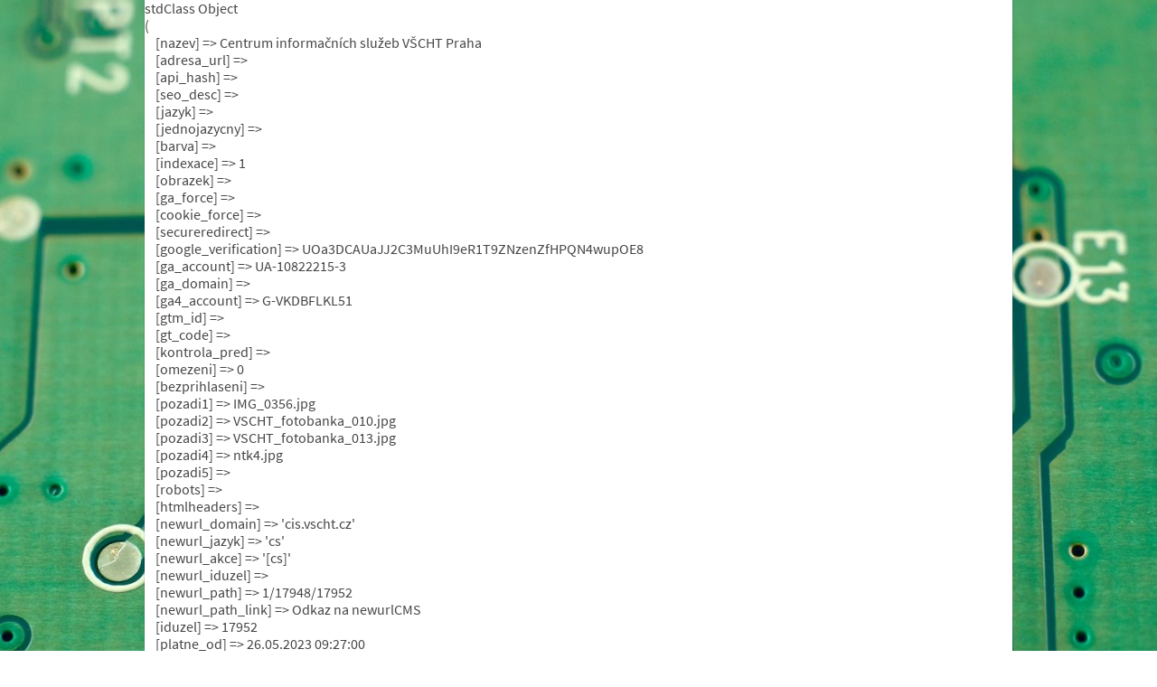

--- FILE ---
content_type: text/html; charset=UTF-8
request_url: https://cis.vscht.cz/?raw=
body_size: 13690
content:
<!DOCTYPE html><head><meta http-equiv="X-UA-Compatible" content="IE=EDGE" /><meta name="robots" content="noindex, nofollow" /><meta charset="utf-8" /><meta http-equiv="content-type" content="text/html; charset=utf-8" /><meta name="google-site-verification" content="UOa3DCAUaJJ2C3MuUhI9eR1T9ZNzenZfHPQN4wupOE8" /><meta name="viewport" content="width=device-width"/><meta name="description" content=""><meta property="og:type" content="article"><meta property="og:site_name" content="cis.vscht.cz"><meta property="og:title" content="Centrum informačních služeb VŠCHT Praha - Centrum informačních služeb VŠCHT Praha"><meta property="og:description" content=""><meta property="og:url" content="https://cis.vscht.cz/?raw="><link rel="canonical" href="https://cis.vscht.cz/home"><meta name="version" content="12339o"><meta name="referrer" content="no-referrer-when-downgrade"/><link rel="icon" type="image/png" href="/V12339/img/logo.png"><title>Centrum informačních služeb VŠCHT Praha - Centrum informačních služeb VŠCHT Praha</title><link rel="StyleSheet" type="text/css" media="screen" href="/V12339/js/fancybox/jquery.fancybox.css" /><link rel="StyleSheet" type="text/css" href="/V12339/style/aio.css" /><link rel="stylesheet" type="text/css" href="/V12339/js/vscht-theme/jquery-ui-1.13.2.min.css" /><link rel="stylesheet" type="text/css" href="/V12339/js/jstree_theme/style.min.css" /><script type="text/javascript" src="/V12339/js/jquery-3.6.3.min.js"></script><script type="text/javascript" src="/V12339/js/jquery-ui-1.13.2.min.js"></script><script type="text/javascript" src="/V12339/js/fancybox/jquery.fancybox.js"></script><script type="text/javascript">$(function() { 
	setInterval(function () { $('*[data-countdown]').each(function() { CountDownIt('#'+$(this).attr("id")); }); },1000); 
	setInterval(function () { $('.homebox_slider:not(.stop)').each(function () { slide($(this),true); }); },5000);
});

function CountDownIt(selector) {
	var el=$(selector);foo = new Date;
	var unixtime = el.attr('data-countdown')*1-parseInt(foo.getTime() / 1000); if(unixtime<0) unixtime=0;
	var dnu = 1*parseInt(unixtime / (3600*24)); unixtime=unixtime-(dnu*(3600*24)); 
	var hodin = 1*parseInt(unixtime / (3600));  unixtime=unixtime-(hodin*(3600));
	var minut = 1*parseInt(unixtime / (60));    unixtime=unixtime-(minut*(60));
        if(unixtime<10) {unixtime='0'+unixtime;}
        if(dnu<10) {unixtime='0'+dnu;}
        if(hodin<10) {unixtime='0'+hodin;}
        if(minut<10) {unixtime='0'+minut;}

	el.html(dnu+':'+hodin+':'+minut+':'+unixtime);
}

function slide(el,vlevo) {
	if(el.length<1) return false; var leva=el.find('.content').position().left; var sirka=el.width(); var pocet=el.find('.content .homebox').length-1;
	var cislo=leva/sirka*-1; if(vlevo) { if(cislo+1>pocet) cislo=0; else cislo++; } else { if(cislo==0) cislo=pocet-1; else cislo--; }
	el.find('.content').animate({'left':-1*cislo*sirka});
	el.find('.slider_puntiky a').removeClass('selected');
	el.find('.slider_puntiky a.puntik'+cislo).addClass('selected');
	return false;
}

function slideTo(el,cislo) {
	if(el.length<1) return false; var sirka=el.width(); var pocet=el.find('.content .homebox').length-1; if(cislo<0 || cislo>pocet) return false;
	el.find('.content').animate({'left':-1*cislo*sirka});
	el.find('.slider_puntiky a').removeClass('selected');
	el.find('.slider_puntiky a.puntik'+cislo).addClass('selected');
	return false;
}
</script><script type="text/javascript">
    setTimeout(function() { $('#reload_btn').hide(); },1000);
	</script><script type="text/javascript" src="/V12339/js/run.js"></script></head><body id="boxy" class="doplnkova_" style="background-image:url('/images/0!0/uzel/17952/VSCHT_fotobanka_013.jpg');"><div id="preloader" class="noprint" style="display:block;z-index:16777271;position:absolute;top:0px;left:0px;right:0px;height:10000px;background-color:rgba(255,255,255,0.9);background-image:url('/V12339/img/preloader.gif');background-repeat:no-repeat;background-position:center 200px;padding-top:30%;text-align:center;font-size:16px;">Stránka se načítá</div><div id="mwm"><div id="main"><pre>stdClass Object
(
    [nazev] => Centrum informačních služeb VŠCHT Praha
    [adresa_url] => 
    [api_hash] => 
    [seo_desc] => 
    [jazyk] => 
    [jednojazycny] => 
    [barva] => 
    [indexace] => 1
    [obrazek] => 
    [ga_force] => 
    [cookie_force] => 
    [secureredirect] => 
    [google_verification] => UOa3DCAUaJJ2C3MuUhI9eR1T9ZNzenZfHPQN4wupOE8
    [ga_account] => UA-10822215-3
    [ga_domain] => 
    [ga4_account] => G-VKDBFLKL51
    [gtm_id] => 
    [gt_code] => 
    [kontrola_pred] => 
    [omezeni] => 0
    [bezprihlaseni] => 
    [pozadi1] => IMG_0356.jpg
    [pozadi2] => VSCHT_fotobanka_010.jpg
    [pozadi3] => VSCHT_fotobanka_013.jpg
    [pozadi4] => ntk4.jpg
    [pozadi5] => 
    [robots] => 
    [htmlheaders] => 
    [newurl_domain] => 'cis.vscht.cz'
    [newurl_jazyk] => 'cs'
    [newurl_akce] => '[cs]'
    [newurl_iduzel] => 
    [newurl_path] => 1/17948/17952
    [newurl_path_link] => <a href="https://cms-test.vscht.cz/#!uzel/1/17948/17952" target="_blank">Odkaz na newurlCMS</a>
    [iduzel] => 17952
    [platne_od] => 26.05.2023 09:27:00
    [zmeneno_cas] => 26.05.2023 09:27:55.684583
    [zmeneno_uzivatel_jmeno] => Jan Kříž
    [canonical_url] => 
    [idvazba] => 22254
    [cms_time] => 1762902001
    [skupina_www] => Array
        (
        )

    [slovnik] => stdClass Object
        (
            [logo_href] => /
            [logo] => <img src="/images/0!80/uzel/0017952/u_logo_997CIS.png">
            [google_search] => 001523547858480163194:fu_bhgn2a5e
            [social_fb_odkaz] => https://www.facebook.com/CIS.vscht?fref=ts
            [social_tw_odkaz] => https://twitter.com/cis_vscht
            [social_yt_odkaz] => 
            [intranet_odkaz] => http://intranet.vscht.cz/
            [intranet_text] => Intranet
            [paticka_budova_a_nadpis] => BUDOVA A
            [paticka_budova_a_popis] => <a href="https://telefony.vscht.cz/cs/Department/74">Rektorát</a>, <a href="https://telefony.vscht.cz/cs/Department/87">oddělení komunikace</a>, <a href="https://telefony.vscht.cz/cs/Department/76">pedagogické oddělení</a>, <a href="https://telefony.vscht.cz/cs/Department/16">děkanát FCHT</a>, <a href="https://telefony.vscht.cz/cs/Department/95">centrum informačních služeb</a>
            [paticka_budova_b_nadpis] => BUDOVA B
            [paticka_budova_b_popis] => <a href="https://telefony.vscht.cz/cs/Department/77">Věda a výzkum</a>, <a href="https://telefony.vscht.cz/cs/Department/23">děkanát FTOP</a>, <a href="https://telefony.vscht.cz/cs/Department/33">děkanát FPBT</a>, <a href="https://telefony.vscht.cz/cs/Department/42">děkanát FCHI</a>, <a href="https://telefony.vscht.cz/cs/Department/89">výpočetní centrum</a>, <a href="https://telefony.vscht.cz/cs/Department/84">zahraniční oddělení</a>, <a href="https://telefony.vscht.cz/cs/Department/75">kvestor</a>
            [paticka_budova_c_nadpis] => BUDOVA C
            [paticka_budova_c_popis] => <a href="https://telefony.vscht.cz/cs/Department/71">Dětský koutek Zkumavka</a>, <a href="https://telefony.vscht.cz/cs/Department/70">praktický lékař</a>, <a href="https://telefony.vscht.cz/cs/Department/68">katedra ekonomiky a managementu</a>, <a href="https://telefony.vscht.cz/cs/Department/38">ústav matematiky</a>
            [paticka_budova_1_nadpis] => <a href="http://knihovna.vscht.cz/">NÁRODNÍ TECHNICKÁ KNIHOVNA</a>
            [paticka_budova_1_popis] =>  
            [paticka_budova_2_nadpis] => <a href="https://www.facebook.com/pages/CARBON-caf%C3%A9/288886497917958">STUDENTSKÁ KAVÁRNA CARBON</a>
            [paticka_budova_2_popis] =>  
            [paticka_adresa] => VŠCHT Praha<br />
Technická 5<br />
166 28 Praha 6 – Dejvice<br />
IČO: 60461373<br />
DIČ: CZ60461373<br />
<br />
Datová schránka: sp4j9ch<br />
<br />
Copyright VŠCHT Praha 2014<br />
Za informace odpovídá <a href="mailto:cis-support@vscht.cz">CIS VŠCHT Praha</a>, technický správce <a href="mailto:webmaster@vscht.cz">Výpočetní centrum</a>

            [paticka_odkaz_mail] => mailto:cis-support@vscht.cz
            [social_fb_title] => Facebook CIS
            [social_tw_title] => Twitter CIS
            [social_yt_title] => 
            [drobecky] => Nacházíte se: <a href="http://www.vscht.cz/">VŠCHT Praha</a>  –  <a href="/">CIS</a>
            [aktualizovano] => Aktualizováno
            [autor] => Autor
            [more_info] => více informací
            [menu_home] => Domovská stránka
            [logo_mobile_href] => /
            [logo_mobile] => <img src="/images/0!80/uzel/0017952/u_logo_997CIS.png">
            [mobile_over_nadpis_menu] => Menu
            [mobile_over_nadpis_search] => Hledání
            [mobile_over_nadpis_jazyky] => Jazyky
            [mobile_over_nadpis_login] => Přihlášení
            [zobraz_desktop_verzi] => zobrazit plnou verzi
            [zobraz_mobilni_verzi] => zobrazit responzivní verzi
            [paticka_mapa_odkaz] => /kontakty
            [nepodporovany_prohlizec] => Ve Vašem prohlížeči se nemusí vše zobrazit správně. Pro lepší zážitek použijte jiný.
            [preloader] => Stránka se načítá
            [social_in_odkaz] =>  
            [hledani_nadpis] => hledání
            [hledani_nenalezeno] => Nenalezeno...
            [hledani_vyhledat_google] => vyhledat pomocí Google
            [social_li_odkaz] =>  
        )

    [poduzel] => stdClass Object
        (
            [17950] => stdClass Object
                (
                    [obsah] => 
                    [poduzel] => stdClass Object
                        (
                            [17956] => stdClass Object
                                (
                                    [obsah] => 
                                    [iduzel] => 17956
                                    [canonical_url] => //cis.vscht.cz
                                    [skupina_www] => Array
                                        (
                                        )

                                    [url] => 
                                    [sablona] => stdClass Object
                                        (
                                            [class] => 
                                            [html] => 
                                            [css] => 
                                            [js] => 
                                            [autonomni] => 
                                        )

                                )

                            [17954] => stdClass Object
                                (
                                    [obsah] => 
                                    [iduzel] => 17954
                                    [canonical_url] => //cis.vscht.cz
                                    [skupina_www] => Array
                                        (
                                        )

                                    [url] => 
                                    [sablona] => stdClass Object
                                        (
                                            [class] => 
                                            [html] => 
                                            [css] => 
                                            [js] => 
                                            [autonomni] => 
                                        )

                                )

                            [17955] => stdClass Object
                                (
                                    [obsah] => 
                                    [iduzel] => 17955
                                    [canonical_url] => //cis.vscht.cz
                                    [skupina_www] => Array
                                        (
                                        )

                                    [url] => 
                                    [sablona] => stdClass Object
                                        (
                                            [class] => 
                                            [html] => 
                                            [css] => 
                                            [js] => 
                                            [autonomni] => 
                                        )

                                )

                        )

                    [iduzel] => 17950
                    [canonical_url] => 
                    [skupina_www] => Array
                        (
                        )

                    [url] => 
                    [sablona] => stdClass Object
                        (
                            [class] => 
                            [html] => 
                            [css] => 
                            [js] => 
                            [autonomni] => 
                        )

                )

            [17951] => stdClass Object
                (
                    [obsah] => 
                    [poduzel] => stdClass Object
                        (
                            [67054] => stdClass Object
                                (
                                    [nazev] => Přístup odepřen (chyba 403)
                                    [seo_title] => Přístup odepřen
                                    [seo_desc] => 
                                    [autor] => 
                                    [autor_email] => 
                                    [perex] => 
                                    [ikona] => zamek
                                    [obrazek] => 
                                    [ogobrazek] => 
                                    [pozadi] => 
                                    [obsah] => <p>Nemáte přístup k obsahu stránky.</p>
<ul>
<li>Prosím, přihlaste se loginem VŠCHT Praha (v pravém horním rohu stránek, ikona zámku).</li>
</ul>
<p>&nbsp;</p>
<p>Informace k o přístupech na stránku s údaji k Endnote jsou ukládány z důvodu licenčních podmínek.</p>
                                    [urlnadstranka] => 
                                    [iduzel] => 67054
                                    [canonical_url] => 
                                    [skupina_www] => Array
                                        (
                                        )

                                    [url] => /[error403]
                                    [sablona] => stdClass Object
                                        (
                                            [class] => stranka_ikona
                                            [html] => 
                                            [css] => 
                                            [js] => 
                                            [autonomni] => 1
                                        )

                                )

                            [17957] => stdClass Object
                                (
                                    [nazev] => Centrum informačních služeb VŠCHT Praha
                                    [seo_title] => Centrum informačních služeb VŠCHT Praha
                                    [seo_desc] => 
                                    [autor] => 
                                    [autor_email] => 
                                    [obsah] => 
                                    [iduzel] => 17957
                                    [canonical_url] => //cis.vscht.cz/home
                                    [skupina_www] => Array
                                        (
                                        )

                                    [url] => /home
                                    [sablona] => stdClass Object
                                        (
                                            [class] => boxy
                                            [html] => 
                                            [css] => 
                                            [js] => $(function() { 
	setInterval(function () { $('*[data-countdown]').each(function() { CountDownIt('#'+$(this).attr("id")); }); },1000); 
	setInterval(function () { $('.homebox_slider:not(.stop)').each(function () { slide($(this),true); }); },5000);
});

function CountDownIt(selector) {
	var el=$(selector);foo = new Date;
	var unixtime = el.attr('data-countdown')*1-parseInt(foo.getTime() / 1000); if(unixtime<0) unixtime=0;
	var dnu = 1*parseInt(unixtime / (3600*24)); unixtime=unixtime-(dnu*(3600*24)); 
	var hodin = 1*parseInt(unixtime / (3600));  unixtime=unixtime-(hodin*(3600));
	var minut = 1*parseInt(unixtime / (60));    unixtime=unixtime-(minut*(60));
        if(unixtime<10) {unixtime='0'+unixtime;}
        if(dnu<10) {unixtime='0'+dnu;}
        if(hodin<10) {unixtime='0'+hodin;}
        if(minut<10) {unixtime='0'+minut;}

	el.html(dnu+':'+hodin+':'+minut+':'+unixtime);
}

function slide(el,vlevo) {
	if(el.length<1) return false; var leva=el.find('.content').position().left; var sirka=el.width(); var pocet=el.find('.content .homebox').length-1;
	var cislo=leva/sirka*-1; if(vlevo) { if(cislo+1>pocet) cislo=0; else cislo++; } else { if(cislo==0) cislo=pocet-1; else cislo--; }
	el.find('.content').animate({'left':-1*cislo*sirka});
	el.find('.slider_puntiky a').removeClass('selected');
	el.find('.slider_puntiky a.puntik'+cislo).addClass('selected');
	return false;
}

function slideTo(el,cislo) {
	if(el.length<1) return false; var sirka=el.width(); var pocet=el.find('.content .homebox').length-1; if(cislo<0 || cislo>pocet) return false;
	el.find('.content').animate({'left':-1*cislo*sirka});
	el.find('.slider_puntiky a').removeClass('selected');
	el.find('.slider_puntiky a.puntik'+cislo).addClass('selected');
	return false;
}

                                            [autonomni] => 1
                                        )

                                )

                            [55530] => stdClass Object
                                (
                                    [nazev] => Open Science (otevřená věda)
                                    [seo_title] => Open Science (otevřená věda)
                                    [seo_desc] => 
                                    [autor] => 
                                    [autor_email] => 
                                    [obsah] => 
                                    [urlnadstranka] => 
                                    [obrazek] => 
                                    [pozadi] => 
                                    [iduzel] => 55530
                                    [canonical_url] => 
                                    [skupina_www] => Array
                                        (
                                        )

                                    [url] => /otevrena-veda
                                    [sablona] => stdClass Object
                                        (
                                            [class] => stranka
                                            [html] => 
                                            [css] => 
                                            [js] => 
                                            [autonomni] => 1
                                        )

                                )

                            [44526] => stdClass Object
                                (
                                    [nazev] => EMIL - mobilní aplikace
                                    [seo_title] => EMIL - mobilní aplikace
                                    [seo_desc] => 
                                    [autor] => 
                                    [autor_email] => 
                                    [perex] => <p>Aplikace EMIL je určena zejména studentům VŠCHT Praha, ale využijí ji i zaměstnanci či návštěvníci školy.</p>
<p>Aplikace nabízí rozhraní ke studenty nejčastěji používaným částem Studijního informačního systému. Bez přihlášení lze využít jídelníčky, mapy budov VŠCHT Praha a základní hledání (osoby, místnosti, předměty).</p>
                                    [ikona] => 
                                    [obrazek] => 0002~~y8lPz9dNzc3MAQA.png
                                    [ogobrazek] => 
                                    [pozadi] => 
                                    [obsah] => <p>Aplikace je dostupná jako webová aplikace. K aktuální verzi lze přistupovat:&nbsp;</p>
<ul>
<li>Přes webový prohlížeč na adrese <a href="https://emil.vscht.cz" rel="follow">emil.vscht.cz</a> (na desktopu i na mobilu)</li>
<li>Jako webová aplikace pro mobilní telefony instalovaná z prohlížeče (skrze mobilní Chrome na Androidu nebo skrze Safari na mobilní iOS)</li>
</ul>
<p>&nbsp;</p>
<p style="text-align: center;"><strong><a href="/emil/instalace-webova-aplikace" class="button_green_link">Návod na instalaci</a></strong></p>
<p>&nbsp;</p>
<ul>
<li>&nbsp;Dříve byla dostupná mobilní aplikace přes obchody s aplikacemi (Google Play, App Store). Tyto aplikace již nejsou vyvíjené a nejsou dostupné v příslušných obchodech. Pokud je máte nainstalované ve svých telefonech, tak silně doporučujeme tyto aplikace odinstalovat a místo nich používat aplikaci zprostředkovanou prohlížečem (z uživatelského hlediska bude vše stejné, jen v aplikaci budou přibývat nové úpravy a funkce).</li>
</ul>
<p></p>
<h2>Podrobný popis aplikace</h2>
<p>EMIL shromažďuje informace ze Studentského Informačního Systému a prezentuje je v podobě, přístupné i z mobilních telefonů. Obsahuje real-time notifikace pro důležité novinky týkající se studia (např. zapsání výsledku zkoušky, změna termínu, rektorská volna, atp.), mapy místností školy s provázáním na rozvrh a jiná vylepšení usnadňující studium od prvního ročníku až po inženýry.</p>
<p>Aplikace je určená především pro studenty. Pro vyučující a doktorandy zatím nabízí pohodlný přístup k mapám místností VŠCHT.</p>
<p>Součástí aplikace jsou pro všechny uživatele také jídelníčky v menzách (i s fotografiemi jídel) a některých oblíbených stravovacích provozech v blízkosti VŠCHT Praha.</p>
<p>&nbsp;</p>
<h3>Mapy místností VŠCHT Praha</h3>
<p><a href="https://emil.vscht.cz/maps" rel="follow">Mapy v aplikaci</a> umožňují:</p>
<ul>
<li>pro každou místnost existuje přímý odkaz (lze zaslat kolegovi či přidat do podpisu v e-mailu),</li>
<li style="font-size: 16px;">zobrazení minimapy, kde je vidět lépe poloha místnosti v rámci budov,</li>
<li style="font-size: 16px;">zobrazení lidí v místnosti včetně kontaktů z telefony.vscht.cz,</li>
<li style="font-size: 16px;">zobrazení dostupných informací o místnosti,</li>
<li>možnost snadno měnit podlaží.</li>
</ul>
<p></p>
<p>Další funkce:</p>
<ul>
<li>zobrazení historie vyhledání,</li>
<li>možnost vybrat budovy ve kterých hledat (defaultně je vynechán technopark),</li>
<li>možnost vybrat typ místnosti (defaultně jsou zatrhnuty pouze výukové prostory, kanceláře a laboratoře a vynechány jsou např wc, sklady, etc…),</li>
<li>rychlejší vyhledávání a načítání,</li>
<li>na mapy vedou odkazy z termínů zkoušek a rozvrhů,</li>
<li>moznost oznacit a sdilet odkaz na vice mistnosti najednou,</li>
<li>zvyraznene mistnosti zustavaji zvyraznene i pri zmene podlazi.</li>
</ul>
<p></p>
<h3>Ostatní moduly</h3>
<p>Po přihlášení studenta</p>
<ul>
<li>Úvodní stránka s notifikacemi</li>
<li>Přehled studia</li>
<li>Termíny zkoušek</li>
<li>Kalendář</li>
<li>Rozvrh</li>
</ul>
<p></p>
<p>Veřejná část</p>
<ul>
<li>Předměty</li>
<li>Osoby</li>
<li>Mapy</li>
<li>Jídelníčky</li>
<li>Důležité kontakty</li>
</ul>
<p></p>
<h3>Technické informace</h3>
<p>Aplikace je dostupná zdarma.</p>
<p>Aplikaci vyvíjí <a href="https://cis.vscht.cz" rel="follow">Centrum informačních služeb</a>. Současný správce aplikace je Ondřej Ruml.</p>
<p>Pokud máte nějaký podnět k vylepšení aplikace či chcete nahlásit chybu, napište prosím e-mail na <a href="mailto:cis-support@vscht.cz">cis-support@vscht.cz</a>.&nbsp;&nbsp;</p>
                                    [urlnadstranka] => 
                                    [iduzel] => 44526
                                    [canonical_url] => 
                                    [skupina_www] => Array
                                        (
                                        )

                                    [url] => /emil
                                    [sablona] => stdClass Object
                                        (
                                            [class] => stranka_obrazek
                                            [html] => 
                                            [css] => 
                                            [js] => 
                                            [autonomni] => 1
                                        )

                                )

                            [20310] => stdClass Object
                                (
                                    [nazev] => Pro pedagogy
                                    [seo_title] => Pro pedagogy
                                    [seo_desc] => Informace o službách Centra informačních služeb pro pedagogy a výzkumné pracovníky VŠCHT Praha
                                    [autor] => 
                                    [autor_email] => 
                                    [perex] => <p>Užitečné informace pro pedagogy a výzkumné pracovníky</p>
                                    [ikona] => info
                                    [obrazek] => 
                                    [ogobrazek] => 
                                    [pozadi] => 
                                    [obsah] => <h2>&nbsp;</h2>
<h2>Elektronické informační zdroje</h2>
<h3>Co je Open Access?</h3>
<p><strong>Open Access</strong> (neboli otevřený přístup) je alternativa šíření vědeckých poznatků prostřednictvím vědeckých časopisů. Principem je neomezený online přístup k vědeckým informacím, který zajišťuje archivace článků v otevřených repozitářích nebo publikování v otevřených časopisech. Tím lze zajistit okamžitý, trvalý a bezplatný přístup k vědeckým informacím. <a href="https://www.chemtk.cz/cs/82943-open-access" rel="follow">Více informací k pravidlům Open Access</a></p>
<h2>Vydavatelství</h2>
<div class="newTitle">Informace a&nbsp;pokyny pro autory</div>
<p></p>
<ul>
<li><a href="https://vydavatelstvi.vscht.cz/pro-autory#studijni-opory" rel="follow">informace pro autory skript</a></li>
<li><a href="https://vydavatelstvi.vscht.cz/pro-autory#publikace" rel="follow">informace pro autory knižních publikací</a></li>
<li><a href="https://vydavatelstvi.vscht.cz/pro-autory#sborniky" rel="follow">informace pro autory konferenčních sborníků</a></li>
<li><a href="https://vydavatelstvi.vscht.cz/pro-autory#publikace" rel="follow">informace pro autory elektronických publikací</a></li>
<li><a href=" https://intranet.vscht.cz/grafika" rel="follow">informace pro autory posterů</a></li>
<li><a href="https://vydavatelstvi.vscht.cz/pro-autory#prava" rel="follow">autorsko-právní agenda</a></li>
</ul>
<p></p>
<p>Konkrétní technické dotazy zodpoví <a href="http://vydavatelstvi.vscht.cz/static/lide">příslušní pracovníci</a> Centra informačních služeb VŠCHT Praha.</p>
<h2>Technická podpora</h2>
<ul>
<li><a href="https://intranet.vscht.cz/student/zaverecne-prace" target="_blank" rel="noopener">Generátor obálek závěrečných prací</a>&nbsp;<span class="icon">j</span></li>
<li><a href="https://e-learning.vscht.cz/" target="_blank" rel="noopener">E-learning</a></li>
<li><a href="http://och.vscht.cz/" target="_blank" rel="noopener">OCH</a></li>
<li><a href="http://147.33.74.135/echo/" target="_blank" rel="noopener">ECHO</a></li>
<li><a href="http://www.chemtk.cz/cs/82943-open-access" target="_blank" rel="noopener">Open Access</a></li>
<li><a href="https://intranet.vscht.cz/pedagogika-ucitel/formulare-szz" target="_blank" rel="noopener">Formuláře na SZZ</a>&nbsp;<span class="icon">j</span></li>
<li><a href="https://cis-pisemky.vscht.cz/">https://cis-pisemky.vscht.cz/</a>&nbsp;- automatické opravy testů&nbsp;</li>
<li><a href="http://vydavatelstvi.vscht.cz/citator">Generátor citací</a></li>
</ul>
                                    [urlnadstranka] => 
                                    [iduzel] => 20310
                                    [canonical_url] => 
                                    [skupina_www] => Array
                                        (
                                        )

                                    [url] => /pro-pedagogy
                                    [sablona] => stdClass Object
                                        (
                                            [class] => stranka_ikona
                                            [html] => 
                                            [css] => 
                                            [js] => 
                                            [autonomni] => 1
                                        )

                                )

                            [20309] => stdClass Object
                                (
                                    [nazev] => Pro studenty
                                    [seo_title] => Pro studenty
                                    [seo_desc] => 
                                    [autor] => 
                                    [autor_email] => 
                                    [perex] => 
                                    [ikona] => budik
                                    [obrazek] => 
                                    [ogobrazek] => 
                                    [pozadi] => 
                                    [obsah] => <h2>Technická podpora</h2>
<ul>
<li><a href="http://intranet.vscht.cz/student/zaverecne-prace" target="_blank" rel="noopener">Bakalářské, diplomové a dizertační práce</a>&nbsp;<span class="icon">j</span></li>
<li><a href="http://intranet.vscht.cz/grafika/postery" target="_blank" rel="noopener"></a><span class="cervena0"><a href="https://intranet.vscht.cz/grafika#poster" target="_blank" rel="follow noopener">Vzory posterů</a>&nbsp;<span class="icon">j</span></span></li>
</ul>
<p></p>
<h2 class="newTitle">Právní zásady</h2>
<p>Dodržujte autorskou etiku.</p>
<p></p>
<h2>Podpora výuky</h2>
<ul>
<li><a href="https://e-learning.vscht.cz/" target="_blank" rel="noopener">e-learning</a><a href="https://cis-pisemky.vscht.cz/" target="_blank" rel="noopener"></a></li>
<li><a href="https://cis.vscht.cz/software/endnote" target="_blank" rel="noopener">EndNote</a> <span class="cervena0"><span class="icon">j</span></span> (software pro správné citování)</li>
<li><a href="https://www.mendeley.com/" rel="follow">Mendeley</a>&nbsp;(software pro správné citování)</li>
<li><a href="http://vydavatelstvi.vscht.cz/citator" target="_blank" rel="noopener">generátor citací</a></li>
<li>výukové portály <a href="https://och.vscht.cz/" target="_blank" rel="noopener">OCH</a></li>
<li><a href="https://vydavatelstvi.vscht.cz/katalog/publikace?uid=uid_isbn-978-80-7592-115-4" rel="follow">Průvodce legálním užíváním obrazových a jiných netextových zdrojů: Jak to dělat správně</a></li>
</ul>
                                    [urlnadstranka] => 
                                    [iduzel] => 20309
                                    [canonical_url] => 
                                    [skupina_www] => Array
                                        (
                                        )

                                    [url] => /pro-studenty
                                    [sablona] => stdClass Object
                                        (
                                            [class] => stranka_ikona
                                            [html] => 
                                            [css] => 
                                            [js] => 
                                            [autonomni] => 1
                                        )

                                )

                            [20313] => stdClass Object
                                (
                                    [nazev] => Software
                                    [seo_title] => Software
                                    [seo_desc] => Software; EndNote; Thomson Reuters
                                    [autor] => 
                                    [autor_email] => 
                                    [perex] => <p>Na těchto stránkách naleznete užitečný software.</p>
                                    [ikona] => 
                                    [obrazek] => 
                                    [ogobrazek] => 
                                    [pozadi] => 
                                    [obsah] => <h2><a href="/software/endnote" rel="follow">EndNote</a></h2>
<ul>
<li>Pro přístup k údajům je nutné se přihlásit loginem VŠCHT Praha (ikona zámku v pravém horním rohu). <span>Informace k o přístupech na stránku s údaji k Endnote jsou ukládány z důvodu licenčních podmínek.</span></li>
</ul>
<p></p>
<h2><a href="/software/prihlasovaci-udaje" rel="follow">Přihlašovací údaje k chemickým databázím</a></h2>
                                    [urlnadstranka] => 
                                    [iduzel] => 20313
                                    [canonical_url] => 
                                    [skupina_www] => Array
                                        (
                                        )

                                    [url] => /software
                                    [sablona] => stdClass Object
                                        (
                                            [class] => stranka_ikona
                                            [html] => 
                                            [css] => 
                                            [js] => 
                                            [autonomni] => 1
                                        )

                                )

                            [18264] => stdClass Object
                                (
                                    [nazev] => Poslání Centra informačních služeb
                                    [seo_title] => Poslání Centra informačních služeb
                                    [seo_desc] => 
                                    [autor] => 
                                    [autor_email] => 
                                    [obsah] => <h3>Posláním centra je vytvořit široké informační zázemí pro studenty, pedagogy, vědecké pracovníky i ostatní zaměstnance VŠCHT Praha k rychlému a komfortnímu&nbsp; získávání relevantních informací z&nbsp;oblastí výuky, výzkumu a vzdělávání…</h3>
<h2>Naší vizí je</h2>
<ul>
<li>Informovaný a motivovaný student využívající moderní technologie podpory studia.</li>
<li>Akademický pracovník nezatížený administrativou, využívající profesionální služby a podporu v oblasti informačních a publikačních služeb.</li>
<li>Odborná i laická veřejnost s&nbsp;maximem profesních i všeobecných informací o vydavatelské produkci a o výzkumné a vzdělávací činnosti na VŠCHT Praha.</li>
</ul>
<h2>V&nbsp;současné době poskytujeme&nbsp;</h2>
<h3>Vydavatelská oblast</h3>
<ul>
<li>Komplexní podpora od rukopisu ke knize</li>
<li><span class="cervena0"><span class="cervena0">Vydávání tištěných i elektronických odborných publikací&nbsp;</span></span></li>
<li><span class="cervena0"><span class="cervena0"><span class="cervena0"><span class="cervena0">Výkladové slovníky</span></span></span></span></li>
</ul>
<ul>
<li>Překlady ...</li>
<li>Monografie</li>
<li>Skripta</li>
<li>Sborníky</li>
<li>e-knihy</li>
</ul>
<h3>Grafické služby</h3>
<ul>
<li>rozvoj grafického manuálu</li>
<li>grafické návrhy obálek, typografie, sazba</li>
<li>příprava šablon pro prezentace</li>
<li>zpracovávání vizitek</li>
<li>hlavičkové papíry</li>
</ul>
<h3>Informační a knihovní služby</h3>
<ul>
<li>nákup a správa elektronických a tištěných informačních zdrojů</li>
</ul>
<ul>
<li>statistiky z bibliometrických dat</li>
<li>žebříčky VŠ</li>
<li>revize ústavních knihoven</li>
</ul>
<ul>
<li>metodické vedení a podpora vkládání výsledků …</li>
<li>podpora OpenAccess publikování</li>
<li>zpřístupňování antiplagiátorského systému pro pedagogy, výzkumné pracovníky a studenty</li>
</ul>
<h3>IT podpora</h3>
<ul>
<li>studijní systém a navazující agendy,</li>
<li>repozitář závěrečných (kvalifikačních) prací a jejich zpřístupňování</li>
<li>státní závěrečné zkoušky</li>
<li>podpora webu</li>
<li>e-doktorand</li>
<li>vývoj a správa e-learningového systému Moodle</li>
<li>generování a automatická oprava zkouškových písemných prací</li>
<li>technická podpora tvorby videí z laboratoří</li>
<li>systém pro zpracování bakalářských, diplomových a disertačních prací a jeho IT podporu.</li>
</ul>
<p></p>
<p>Kvalitu výstupů garantuje profesionální tým pracovníků CIS spolupracující s dalšími partnery na VŠCHT Praha i mimo ni. K naší práci využíváme prostředků jak z domácích či zahraničních projektů, tak z veřejných zdrojů. &nbsp;</p>
<p></p>
                                    [urlnadstranka] => 
                                    [ogobrazek] => 
                                    [pozadi] => 
                                    [iduzel] => 18264
                                    [canonical_url] => 
                                    [skupina_www] => Array
                                        (
                                        )

                                    [url] => /cis
                                    [sablona] => stdClass Object
                                        (
                                            [class] => stranka
                                            [html] => 
                                            [css] => 
                                            [js] => 
                                            [autonomni] => 1
                                        )

                                )

                            [18265] => stdClass Object
                                (
                                    [nazev] => CIS IT
                                    [seo_title] => CIS IT
                                    [seo_desc] => 
                                    [autor] => 
                                    [autor_email] => 
                                    [perex] => 
                                    [ikona] => pc
                                    [obrazek] => 
                                    [obsah] => <h1>Technická podpora</h1>
<ul>
<li><a href="http://intranet.vscht.cz/student/zaverecne-prace" target="_blank">Generátor závěrečných prací</a> <span class="icon">j</span></li>
<li><a href="https://e-learning.vscht.cz/" target="_blank">E-learning</a>, dříve <a href="http://eso.vscht.cz/" target="_blank">ESO</a></li>
<li><a href="http://och.vscht.cz/" target="_blank">OCH</a></li>
<li><a href="http://147.33.74.135/echo/" target="_blank">ECHO</a></li>
<li><a href="http://www.chemtk.cz/cs/82943-open-access" target="_blank">Open Access</a></li>
<li><a href="http://cis.vscht.cz/St%C3%A1tn%C3%AD%20z%C3%A1v%C4%9Bre%C4%8Dn%C3%A9%20zkou%C5%A1ky%20a%20diplomy" target="_blank">Formuláře na SZZ</a></li>
<li>Akreditace, API, obory, správa SIS</li>
<li><a href="http://ucebny-info.vscht.cz/">http://ucebny-info.vscht.cz/</a> </li>
<li><a href="https://cis-video.vscht.cz">https://cis-video.vscht.cz</a> - natáčení videa v laboratořích na až 4 webkamery, automatické zpracování</li>
<li><a href="https://cis-pisemky.vscht.cz/">https://cis-pisemky.vscht.cz/</a> - automatické opravy testů </li>
<li><a href="http://vydavatelstvi.vscht.cz/citator">Generátor citací</a></li>
</ul>
                                    [iduzel] => 18265
                                    [canonical_url] => //cis.vscht.cz/cis-it
                                    [skupina_www] => Array
                                        (
                                        )

                                    [url] => /cis-it
                                    [sablona] => stdClass Object
                                        (
                                            [class] => stranka_ikona
                                            [html] => 
                                            [css] => 
                                            [js] => 
                                            [autonomni] => 1
                                        )

                                )

                            [17988] => stdClass Object
                                (
                                    [nazev] => Kontakty
                                    [seo_title] => Kontakty
                                    [seo_desc] => 
                                    [autor] => 
                                    [autor_email] => 
                                    [obsah] => <h2>&nbsp;</h2>
<div class="vcard">
<h3>Vedoucí centra</h3>
<p><strong><span class="fn">Ing. Eva Dibuszová, Ph.D.</span></strong><br /><span class="tel"><span class="type">tel.</span>: <span class="value">(+420) 22044-3071</span><br /><span class="tel"><span class="type"><span class="value-title" title="cell">mobil</span></span>: <span class="value">(+420) 739 249 136</span><br /><em class="email"><a href="mailto:eva.dibuszova@vscht.cz">eva.dibuszova@vscht.cz</a><a href="mailto:eva.dibuszova@vscht.cz"></a></em></span></span></p>
<p><span class="tel"><span class="tel"><strong><span class="fn">Ing. Markéta Zeithamová</span></strong><em class="email"><strong><span class="fn"><br /></span></strong></em><span class="fn"><span class="post">hospodář</span></span> <em class="email"><strong><span class="fn"><br /></span></strong></em><span class="fn">tel.: (+420) 22044-3080</span><strong><span class="fn"><br /></span></strong><em><span class="fn"><a href="mailto:Marketa.Zeithamova@vscht.cz">Marketa.Zeithamova@vscht.cz</a>&nbsp;</span></em></span></span></p>
</div>
<div class="vcard">
<h3>Knihovní služby</h3>
</div>
<div class="vcard">
<p><strong><span class="fn">Mgr. Marta Jílková<br /></span></strong><span class="fn"><span class="post">akvizice českých a zahraničních knih,&nbsp;akvizice českých a zahraničních časopisů<br /><a href="mailto:Marta.Jilkova@vscht.cz" rel="follow"><em>Marta.Jilkova@vscht.cz</em></a></span></span><strong><span class="fn"><br /></span></strong></p>
<p><strong><span class="fn">Ing. Jiří Jirát, Ph.D.</span></strong><br /><span class="post">zpřístupnění a správa elektronických zdrojů</span> <br /><span class="tel"><span class="type">tel.</span>: <span class="value">(+420) 22044-4393</span><br /><em class="email"><a href="mailto:Jiri.Jirat@vscht.cz">Jiri.Jirat@vscht.cz</a></em></span></p>
</div>
<div class="vcard">
<p><strong>Dana Rudolfová</strong><br />revize ústavních knihoven<br />tel.: (+420)&nbsp;232 002 411<br />mobil: (+420) 734 264 166</p>
<p><strong><span class="given-name">Irena</span> <span class="family-name">Drhová</span>, DiS.</strong><br /><span class="post">mateřská dovolená</span><em><span class="tel"><br /><em class="email"><a href="mailto:irena.drhova@vscht.cz">irena.drhova@vscht.cz</a></em></span></em></p>
<p><span class="tel"><strong><span class="fn">Ing. Anna Motejlková</span></strong><br /></span><span class="tel">mateřská dovolená</span><em><span class="tel"><em class="email"><br /><a href="mailto:Anna.Motejlkova@vscht.cz">Anna.Motejlkova@vscht.cz</a></em></span></em></p>
</div>
<div class="vcard">
<h3>Nakladatelské služby</h3>
<p><strong><span class="fn">Mgr. Zuzana Steklá<br /></span></strong><span class="fn"><span class="tel"><span class="post">koordinace vydavatelských služeb, komunikace s autory</span> <br /><span class="tel"><span class="type">tel.</span>: <span class="value">(+420) </span></span><span class="tel"><span class="value"><span class="tel"><span class="value">22044-4342</span></span></span></span><br /></span></span><span class="fn"><em><a href="mailto:Zuzana.Stekla@vscht.cz">Zuzana.Stekla@vscht.cz</a></em></span></p>
<p><strong>Ing. Šárka Vršníková<br /></strong>redakce<br /><span class="fn">tel.: (+420) 220 44 3031<br /><em><a href="mailto:Sarka.Vrsnikova@vscht.cz" rel="follow">Sarka.Vrsnikova@vscht.cz</a></em></span></p>
<p><strong><span class="fn">Bc. Martina Bubeníková<br /></span></strong><span class="fn">administrativní podpora Vydavatelství&nbsp;<br />tel.: (+420) 220 44 4342<br /><a href="mailto:Martina.Bubenikova@vscht.cz" rel="follow"><em>Martina.Bubenikova@vscht.cz</em></a></span></p>
</div>
<div class="vcard">
<p><strong><span class="fn">Ilona Bártlová</span></strong><br /><span class="post">sekretariát, distribuce a prodej</span> <br /><span class="tel"><span class="type">tel.</span>: <span class="value">(+420) 22044-3211</span><span class="fax"><span class="value"><br /><em class="email"><a href="mailto:Ilona.Bartlova@vscht.cz">Ilona.Bartlova@vscht.cz</a></em></span></span></span></p>
</div>
<div class="vcard">
<p><strong><span class="fn">Petr Sivák</span></strong><br /><span class="post">sklad publikací</span> <br /><span class="tel"><span class="type">tel.</span>: <span class="value">(+420) 22044-4323</span><br /><em class="email"><a href="mailto:Petr.Sivak@vscht.cz">Petr.Sivak@vscht.cz</a></em></span></p>
</div>
<div class="vcard">
<h3>Grafické služby</h3>
<p><strong><span class="fn">Mgr. Dana Husníková</span></strong><br /><span class="post">DTP</span> <br /><span class="tel"><span class="type">tel.</span>: <span class="value">(+420) 22044-4413</span><br /><em class="email"><a href="mailto:Dana.Husnikova@vscht.cz">Dana.Husnikova@vscht.cz</a></em></span></p>
</div>
<div class="vcard">
<p><strong><span class="fn">Jan Žalud</span></strong><br /><span class="post">DTP</span> <br /><span class="tel"><span class="type">tel.</span>: <span class="value">(+420) 22044-3053</span><br /><em class="email"><a href="mailto:Jan.Zalud@vscht.cz">Jan.Zalud@vscht.cz</a></em></span></p>
</div>
<div class="vcard">
<h3>IT služby</h3>
</div>
<div class="vcard">
<p><strong><span class="fn">Ing. Jan Horníček</span></strong><br /><span class="post">CIS IT, správa systémů</span> <br /><span class="tel"><span class="type">tel.</span>: <span class="value">(+420)&nbsp;</span>22044-4155<br /><em class="email"><a href="mailto:Jan.Hornicek@vscht.cz">Jan.Hornicek@vscht.cz</a></em></span></p>
</div>
<div class="vcard">
<p><strong><span class="fn">Ing. Martin Mastný</span></strong><br /><span class="post">CIS IT, e-learning</span> <br /><span class="tel"><span class="type">tel.</span>: <span class="value">(+420)&nbsp;</span>22044-3755<br /><em class="email"><a href="mailto:Martin.Mastny@vscht.cz">Martin.Mastny@vscht.cz</a></em></span></p>
<p><strong><span class="tel"><span class="post"><span style="color: #333333; font-family: source_sans_probold;">Ondřej Ruml<br /></span></span></span></strong><span class="tel"><span class="post">CIS IT, e-learning</span> <br /><span class="type">tel.</span>: <span class="value">(+420)&nbsp;</span>22044-4429<br /><em class="email"><a href="mailto:Ondrej.Ruml@vscht.cz" rel="follow">Ondrej.Ruml@vscht.cz</a></em></span></p>
</div>
<div class="vcard">
<p><strong><a href="https://telefony.vscht.cz/cs/Person/1798">Mgr. Jan Kříž</a></strong><br /><span class="post">editace webových stránek</span> <br /><span class="tel"><span class="type">tel.</span>: <span class="value">(+420) </span></span><span class="tel"><span class="value"><span class="tel"><span class="value">22044-3799</span></span></span><br /><em><a href="mailto:Jan2.Kriz@vscht.cz">Jan2.Kriz@vscht.cz</a></em><br /></span></p>
</div>
                                    [urlnadstranka] => 
                                    [ogobrazek] => 
                                    [pozadi] => 
                                    [iduzel] => 17988
                                    [canonical_url] => 
                                    [skupina_www] => Array
                                        (
                                        )

                                    [url] => /kontakty
                                    [sablona] => stdClass Object
                                        (
                                            [class] => stranka
                                            [html] => 
                                            [css] => 
                                            [js] => 
                                            [autonomni] => 1
                                        )

                                )

                            [1485] => stdClass Object
                                (
                                    [nazev] => Stránka nenalezena
                                    [seo_title] => Stránka nenalezena (chyba 404)
                                    [seo_desc] => Chyba 404
                                    [autor] => 
                                    [autor_email] => 
                                    [obsah] => <h3>Chyba 404</h3>
<p>Požadovaná stránka se na webu (již) nenachází. Kontaktuje prosím <a href="mailto:webmaster@vscht.cz">webmastera</a>&nbsp;a upozorněte jej na chybu.</p>
<p>Pokud jste změnili<strong> jazyk stránek</strong>, je možné, že požadovaná stránka <strong>v překladu neexistuje</strong>. Pro pokračování prosím klikněte na <a href="/">home</a>.&nbsp;&nbsp;</p>
<p>Děkujeme!</p>
                                    [urlnadstranka] => 
                                    [ogobrazek] => 
                                    [pozadi] => 
                                    [iduzel] => 1485
                                    [canonical_url] => 
                                    [skupina_www] => Array
                                        (
                                        )

                                    [url] => /[error404]
                                    [sablona] => stdClass Object
                                        (
                                            [class] => stranka
                                            [html] => 
                                            [css] => 
                                            [js] => 
                                            [autonomni] => 1
                                        )

                                )

                        )

                    [iduzel] => 17951
                    [canonical_url] => 
                    [skupina_www] => Array
                        (
                        )

                    [url] => 
                    [sablona] => stdClass Object
                        (
                            [class] => 
                            [html] => 
                            [css] => 
                            [js] => 
                            [autonomni] => 
                        )

                )

        )

    [sablona] => stdClass Object
        (
            [class] => web
            [html] => 
            [css] => 
            [js] => 
            [autonomni] => 1
        )

    [api_suffix] => 
)
</pre><hr/><h1>DATA</h1><hr/><pre>stdClass Object
(
    [nazev] => Centrum informačních služeb VŠCHT Praha
    [seo_title] => Centrum informačních služeb VŠCHT Praha
    [seo_desc] => 
    [autor] => 
    [autor_email] => 
    [autor_no] => 
    [obsah] => 
    [submenuno] => 
    [drobeckyno] => 
    [urlnadstranka] => 
    [ogobrazek] => 
    [pozadi] => 
    [newurl_domain] => 'cis.vscht.cz'
    [newurl_jazyk] => 'cs'
    [newurl_akce] => '/home'
    [newurl_iduzel] => 17957
    [newurl_path] => 1/17948/17952/17951/17957
    [newurl_path_link] => <a href="https://cms-test.vscht.cz/#!uzel/1/17948/17952/17951/17957" target="_blank">Odkaz na newurlCMS</a>
    [iduzel] => 17957
    [platne_od] => 04.06.2015 17:09:00
    [zmeneno_cas] => 04.06.2015 17:09:20.259159
    [zmeneno_uzivatel_jmeno] => 
    [canonical_url] => //cis.vscht.cz/home
    [idvazba] => 22258
    [cms_time] => 1762902254
    [skupina_www] => Array
        (
        )

    [slovnik] => Array
        (
        )

    [poduzel] => stdClass Object
        (
            [18257] => stdClass Object
                (
                    [obsah] => 
                    [poduzel] => stdClass Object
                        (
                            [18260] => stdClass Object
                                (
                                    [nadpis] => 
                                    [odkaz] => 
                                    [text_odkazu] => CIS IT
                                    [perex] => <p>Co děláme:</p>
<ul>
<li><a href="http://intranet.vscht.cz/student/zaverecne-prace" target="_blank" rel="noopener">Generátor obálek závěrečných prací</a>&nbsp;<span class="icon">j</span></li>
<li><a href="https://e-learning.vscht.cz/" target="_blank" rel="noopener">E-learning</a></li>
<li><a href="http://och.vscht.cz/" target="_blank" rel="noopener">OCH</a></li>
<li>Open Access</li>
<li><a href="https://intranet.vscht.cz/pedagogika-ucitel/formulare-szz" target="_blank" rel="noopener">Formuláře na SZZ</a>&nbsp;<span class="icon">j</span></li>
<li>...</li>
</ul>
                                    [skupina] => 
                                    [ikona] => pc
                                    [velikost] => 2
                                    [pozice_x] => 2
                                    [pozice_y] => 4
                                    [barva_pozadi] => 
                                    [countdown] => 
                                    [obrazek_pozadi] => 
                                    [iduzel] => 18260
                                    [canonical_url] => 
                                    [skupina_www] => Array
                                        (
                                        )

                                    [url] => 
                                    [sablona] => stdClass Object
                                        (
                                            [class] => 
                                            [html] => 
                                            [css] => 
                                            [js] => 
                                            [autonomni] => 
                                        )

                                )

                            [79036] => stdClass Object
                                (
                                    [nadpis] => EMIL - aplikace pro mobilní telefony
                                    [odkaz] => /emil
                                    [text_odkazu] => EMIL - aplikace pro mobilní telefony
                                    [perex] => 
                                    [skupina] => 
                                    [ikona] => 
                                    [velikost] => 1
                                    [pozice_x] => 1
                                    [pozice_y] => 3
                                    [barva_pozadi] => cervena
                                    [countdown] => 
                                    [iduzel] => 79036
                                    [canonical_url] => 
                                    [skupina_www] => Array
                                        (
                                        )

                                    [url] => 
                                    [sablona] => stdClass Object
                                        (
                                            [class] => 
                                            [html] => 
                                            [css] => 
                                            [js] => 
                                            [autonomni] => 
                                        )

                                )

                            [20314] => stdClass Object
                                (
                                    [nadpis] => 
                                    [odkaz] => /software
                                    [text_odkazu] => Software
                                    [perex] => 
                                    [ikona] => mys
                                    [velikost] => 1
                                    [pozice_x] => 1
                                    [pozice_y] => 5
                                    [barva_pozadi] => oranzova
                                    [countdown] => 
                                    [obrazek_pozadi] => 
                                    [iduzel] => 20314
                                    [canonical_url] => 
                                    [skupina_www] => Array
                                        (
                                        )

                                    [url] => 
                                    [sablona] => stdClass Object
                                        (
                                            [class] => 
                                            [html] => 
                                            [css] => 
                                            [js] => 
                                            [autonomni] => 
                                        )

                                )

                            [20312] => stdClass Object
                                (
                                    [nadpis] => 
                                    [odkaz] => /pro-pedagogy
                                    [text_odkazu] => Pro pedagogy
                                    [perex] => 
                                    [ikona] => uzivatel
                                    [velikost] => 1
                                    [pozice_x] => 4
                                    [pozice_y] => 4
                                    [barva_pozadi] => zelena
                                    [countdown] => 
                                    [obrazek_pozadi] => 
                                    [iduzel] => 20312
                                    [canonical_url] => 
                                    [skupina_www] => Array
                                        (
                                        )

                                    [url] => 
                                    [sablona] => stdClass Object
                                        (
                                            [class] => 
                                            [html] => 
                                            [css] => 
                                            [js] => 
                                            [autonomni] => 
                                        )

                                )

                            [20311] => stdClass Object
                                (
                                    [nadpis] => 
                                    [odkaz] => /pro-studenty
                                    [text_odkazu] => Pro studenty
                                    [perex] => 
                                    [ikona] => skupina
                                    [velikost] => 1
                                    [pozice_x] => 1
                                    [pozice_y] => 4
                                    [barva_pozadi] => modra
                                    [countdown] => 
                                    [obrazek_pozadi] => 
                                    [iduzel] => 20311
                                    [canonical_url] => 
                                    [skupina_www] => Array
                                        (
                                        )

                                    [url] => 
                                    [sablona] => stdClass Object
                                        (
                                            [class] => 
                                            [html] => 
                                            [css] => 
                                            [js] => 
                                            [autonomni] => 
                                        )

                                )

                            [20307] => stdClass Object
                                (
                                    [nadpis] => 
                                    [odkaz] => http://intranet.vscht.cz/grafika
                                    [text_odkazu] => Grafika
                                    [perex] => 
                                    [ikona] => logo
                                    [velikost] => 1
                                    [pozice_x] => 2
                                    [pozice_y] => 3
                                    [barva_pozadi] => oranzova
                                    [countdown] => 
                                    [obrazek_pozadi] => 
                                    [iduzel] => 20307
                                    [canonical_url] => 
                                    [skupina_www] => Array
                                        (
                                        )

                                    [url] => 
                                    [sablona] => stdClass Object
                                        (
                                            [class] => 
                                            [html] => 
                                            [css] => 
                                            [js] => 
                                            [autonomni] => 
                                        )

                                )

                            [18259] => stdClass Object
                                (
                                    [nadpis] => Knihovna ChemTK
                                    [odkaz] => http://knihovna.vscht.cz/
                                    [text_odkazu] => Knihovna
                                    [perex] => <p>ChemTK je název integrované knihovny VŠCHT Praha, ÚOCHB AV ČR a Národní technické knihovny. Tuto knihovnu provozuje NTK.</p>
<h3>Podpora publikování</h3>
<ul>
<li><a href="https://www.chemtk.cz/cs/82942-endnote">EndNote</a></li>
<li><a href="https://www.chemtk.cz/cs/82943-open-access">Open Access</a></li>
<li><a href="https://www.chemtk.cz/cs/82971-chemdraw">ChemBioDraw Ultra</a></li>
</ul>
                                    [skupina] => 
                                    [ikona] => kniha
                                    [velikost] => 2
                                    [pozice_x] => 1
                                    [pozice_y] => 1
                                    [barva_pozadi] => fialova
                                    [countdown] => 
                                    [obrazek_pozadi] => 
                                    [iduzel] => 18259
                                    [canonical_url] => 
                                    [skupina_www] => Array
                                        (
                                        )

                                    [url] => 
                                    [sablona] => stdClass Object
                                        (
                                            [class] => 
                                            [html] => 
                                            [css] => 
                                            [js] => 
                                            [autonomni] => 
                                        )

                                )

                            [18258] => stdClass Object
                                (
                                    [nadpis] => Vydavatelství
                                    [odkaz] => http://vydavatelstvi.vscht.cz/
                                    [text_odkazu] => Vydavatelství
                                    [perex] => <p>Vydavatelství VŠCHT Praha je v současné době největším producentem chemicky orientované technické, odborné a vědecké literatury v České republice.</p>
                                    [ikona] => kniha-zavrena
                                    [velikost] => 2
                                    [pozice_x] => 3
                                    [pozice_y] => 2
                                    [barva_pozadi] => modra
                                    [countdown] => 
                                    [iduzel] => 18258
                                    [canonical_url] => 
                                    [skupina_www] => Array
                                        (
                                        )

                                    [url] => 
                                    [sablona] => stdClass Object
                                        (
                                            [class] => 
                                            [html] => 
                                            [css] => 
                                            [js] => 
                                            [autonomni] => 
                                        )

                                )

                        )

                    [iduzel] => 18257
                    [canonical_url] => //cis.vscht.cz/home/18257
                    [skupina_www] => Array
                        (
                        )

                    [url] => /home/18257
                    [sablona] => stdClass Object
                        (
                            [class] => api_html
                            [html] => 
                            [css] => 
                            [js] => 
                            [autonomni] => 1
                        )

                )

            [18266] => stdClass Object
                (
                    [nazev] => Potřebujete pomoct?
                    [barva_pozadi] => seda
                    [uslideru] => false
                    [text] => <p>Kontaktujte nás na mailu <strong>cis-support@vscht.cz</strong>, případně volejte 22044-4429</p>
                    [poduzel] => Array
                        (
                        )

                    [iduzel] => 18266
                    [canonical_url] => 
                    [skupina_www] => Array
                        (
                        )

                    [url] => 
                    [sablona] => stdClass Object
                        (
                            [class] => infobox
                            [html] => 
                            [css] => 
                            [js] => 
                            [autonomni] => 0
                        )

                )

        )

    [sablona] => stdClass Object
        (
            [class] => boxy
            [html] => 
            [css] => 
            [js] => $(function() { 
	setInterval(function () { $('*[data-countdown]').each(function() { CountDownIt('#'+$(this).attr("id")); }); },1000); 
	setInterval(function () { $('.homebox_slider:not(.stop)').each(function () { slide($(this),true); }); },5000);
});

function CountDownIt(selector) {
	var el=$(selector);foo = new Date;
	var unixtime = el.attr('data-countdown')*1-parseInt(foo.getTime() / 1000); if(unixtime<0) unixtime=0;
	var dnu = 1*parseInt(unixtime / (3600*24)); unixtime=unixtime-(dnu*(3600*24)); 
	var hodin = 1*parseInt(unixtime / (3600));  unixtime=unixtime-(hodin*(3600));
	var minut = 1*parseInt(unixtime / (60));    unixtime=unixtime-(minut*(60));
        if(unixtime<10) {unixtime='0'+unixtime;}
        if(dnu<10) {unixtime='0'+dnu;}
        if(hodin<10) {unixtime='0'+hodin;}
        if(minut<10) {unixtime='0'+minut;}

	el.html(dnu+':'+hodin+':'+minut+':'+unixtime);
}

function slide(el,vlevo) {
	if(el.length<1) return false; var leva=el.find('.content').position().left; var sirka=el.width(); var pocet=el.find('.content .homebox').length-1;
	var cislo=leva/sirka*-1; if(vlevo) { if(cislo+1>pocet) cislo=0; else cislo++; } else { if(cislo==0) cislo=pocet-1; else cislo--; }
	el.find('.content').animate({'left':-1*cislo*sirka});
	el.find('.slider_puntiky a').removeClass('selected');
	el.find('.slider_puntiky a.puntik'+cislo).addClass('selected');
	return false;
}

function slideTo(el,cislo) {
	if(el.length<1) return false; var sirka=el.width(); var pocet=el.find('.content .homebox').length-1; if(cislo<0 || cislo>pocet) return false;
	el.find('.content').animate({'left':-1*cislo*sirka});
	el.find('.slider_puntiky a').removeClass('selected');
	el.find('.slider_puntiky a.puntik'+cislo).addClass('selected');
	return false;
}

            [autonomni] => 1
        )

    [api_suffix] => 
)
</pre><div id="infoboxy"><div class="infobox zobrazenej barva_seda" id="infobox18266"><h3>Potřebujete pomoct?</h3><div class="text"><p>Kontaktujte nás na mailu <strong>cis-support@vscht.cz</strong>, případně volejte 22044-4429</p></div><div class="prilohy"></div><span class="closebox">&times;</span><a class="rozbalbox only_mobile icon" onclick="if($(this).parent().hasClass('rozbalenej')) $(this).text('&#xe033'); else $(this).text('&#xe030'); $(this).parent().toggleClass('rozbalenej'); return false;">&#xe033</a></div></div><br class="clear" /><br class="clear" /></div></div></div><div id="ppm"><div id="paticka" class="">
    <div>
    <a id="patamapa" class="mapa" href="/kontakty"></a>
    <div class="budovy">
        <div class="budova">
            <span class="pismeno">A</span>
            <strong>BUDOVA A</strong>
            <a href="https://telefony.vscht.cz/cs/Department/74">Rektorát</a>, <a href="https://telefony.vscht.cz/cs/Department/87">oddělení komunikace</a>, <a href="https://telefony.vscht.cz/cs/Department/76">pedagogické oddělení</a>, <a href="https://telefony.vscht.cz/cs/Department/16">děkanát FCHT</a>, <a href="https://telefony.vscht.cz/cs/Department/95">centrum informačních služeb</a>        </div>
        <div class="budova">
            <span class="pismeno">B</span>
            <strong>BUDOVA B</strong>
            <a href="https://telefony.vscht.cz/cs/Department/77">Věda a výzkum</a>, <a href="https://telefony.vscht.cz/cs/Department/23">děkanát FTOP</a>, <a href="https://telefony.vscht.cz/cs/Department/33">děkanát FPBT</a>, <a href="https://telefony.vscht.cz/cs/Department/42">děkanát FCHI</a>, <a href="https://telefony.vscht.cz/cs/Department/89">výpočetní centrum</a>, <a href="https://telefony.vscht.cz/cs/Department/84">zahraniční oddělení</a>, <a href="https://telefony.vscht.cz/cs/Department/75">kvestor</a>        </div>
        <div class="budova">
            <span class="pismeno">C</span>
            <strong>BUDOVA C</strong>
            <a href="https://telefony.vscht.cz/cs/Department/71">Dětský koutek Zkumavka</a>, <a href="https://telefony.vscht.cz/cs/Department/70">praktický lékař</a>, <a href="https://telefony.vscht.cz/cs/Department/68">katedra ekonomiky a managementu</a>, <a href="https://telefony.vscht.cz/cs/Department/38">ústav matematiky</a>        </div>
        <div class="budova mimo">
            <span class="pismeno">1</span>
            <strong><a href="http://knihovna.vscht.cz/">NÁRODNÍ TECHNICKÁ KNIHOVNA</a></strong>
                     </div>
        <div class="budova mimo">
            <span class="pismeno">2</span>
            <strong><a href="https://www.facebook.com/pages/CARBON-caf%C3%A9/288886497917958">STUDENTSKÁ KAVÁRNA CARBON</a></strong>
                     </div>
    </div>
    </div>
    <div class="adresa"><div>
        VŠCHT Praha<br />
Technická 5<br />
166 28 Praha 6 – Dejvice<br />
IČO: 60461373<br />
DIČ: CZ60461373<br />
<br />
Datová schránka: sp4j9ch<br />
<br />
Copyright VŠCHT Praha 2014<br />
Za informace odpovídá <a href="mailto:cis-support@vscht.cz">CIS VŠCHT Praha</a>, technický správce <a href="mailto:webmaster@vscht.cz">Výpočetní centrum</a>
        <a href="mailto:cis-support@vscht.cz" class="ico mail"><span class="icon-mail"></span></a><a href="javascript:window.print()" class="ico print"><span class="icon-tisk"></span></a>
    </div></div></div><a href="?cookie[only_desktop]=1" id="mobile_dektop_sw" style="">zobrazit plnou verzi</a></div>
<script type="text/javascript">
  only_desktop=0;<!-- Statistika pomoci UA -->
  var _gaq=_gaq||[];_gaq.push(['_setAccount', 'UA-10822215-3']);_gaq.push(['_setDomainName', 'vscht.cz']);_gaq.push(['_gat._anonymizeIp']);_gaq.push(['_trackPageview']);
  (function(){var ga=document.createElement('script');ga.type='text/javascript';ga.async=true;ga.src=('https:'==document.location.protocol?'https://ssl':'http://www')+'.google-analytics.com/ga.js';var s=document.getElementsByTagName('script')[0];s.parentNode.insertBefore(ga,s);})();
  var isanalytics = true;
</script><!-- Statistika pomoci GA4 -->
  <!-- Google tag (gtag.js) -->
  <script async src="https://www.googletagmanager.com/gtag/js?id=G-VKDBFLKL51"></script>
  <script>
    window.dataLayer = window.dataLayer || [];
    function gtag(){dataLayer.push(arguments);}
    gtag('js', new Date());
    gtag('config', 'G-VKDBFLKL51');
	isanalytics = true;
  </script>
<a href="#" title="" id="scroll_top">&#xe030;</a><div id="mobile_over" class="only_mobile"><div id="mobile_wrap"><div id="mobile_nadpis"></div><div id="mobile_over_close" class="icon-krizek"></div><div id="mobile_content_menu" class="mobile_content"></div><div id="mobile_content_jazyky" class="mobile_content"></div><div id="mobile_content_login" class="mobile_content"></div><div id="mobile_content_search" class="mobile_content"></div></div></div>
</body>
<!--
		147.33.89.75 -> 147.33.89.150:80 HTTP/1.0 (SSL: none-ssl-protocol)		Array
(
    [init] => 0.001284122467041
    [jazyk] => 0.0014901161193848
    [data] => 0.0024030208587646
    [auth] => 0.01568603515625
    [www] => 0.015695095062256
    [body1] => 0.16685009002686
    [finish] => 0.16696119308472
)
 IDu:17957		Array
(
)
		Array
(
)
	-->
	</html>


--- FILE ---
content_type: text/css; charset=UTF-8
request_url: https://cis.vscht.cz/V12339/style/aio.css
body_size: 24631
content:
@charset "UTF-8";

@font-face {
    font-family: 'source_sans_prolight';
    src: url('fonts/SourceSansPro-Light.eot');
    src: url('fonts/SourceSansPro-Light.eot?#iefix') format('embedded-opentype'),
         url('fonts/SourceSansPro-Light.woff') format('woff'),
         url('fonts/SourceSansPro-Light.ttf') format('truetype');
    font-weight: normal;
    font-style: normal;
}
@font-face {
    font-family: 'source_sans_proregular';
    src: url('fonts/SourceSansPro-Regular.eot');
    src: url('fonts/SourceSansPro-Regular.eot?#iefix') format('embedded-opentype'),
         url('fonts/SourceSansPro-Regular.woff') format('woff'),
         url('fonts/SourceSansPro-Regular.ttf') format('truetype');
    font-weight: normal;
    font-style: normal;
}
@font-face {
    font-family: 'source_sans_prosemibold';
    src: url('fonts/SourceSansPro-Semibold.eot');
    src: url('fonts/SourceSansPro-Semibold.eot?#iefix') format('embedded-opentype'),
         url('fonts/SourceSansPro-Semibold.woff') format('woff'),
         url('fonts/SourceSansPro-Semibold.ttf') format('truetype');
    font-weight: normal;
    font-style: normal;
}
@font-face {
    font-family: 'source_sans_probold';
    src: url('fonts/SourceSansPro-Bold.eot');
    src: url('fonts/SourceSansPro-Bold.eot?#iefix') format('embedded-opentype'),
         url('fonts/SourceSansPro-Bold.woff') format('woff'),
         url('fonts/SourceSansPro-Bold.ttf') format('truetype');
    font-weight: normal;
    font-style: normal;
}
html, body, div, span,
applet, object, iframe,
h1, h2, h3, h4, h5, h6, p, blockquote, pre,
a, abbr, acronym, address, big, cite, code,
del, dfn, font, img, ins, kbd, q, s, samp,
small, strike, strong, sub, sup, tt, var,
dd, dl, dt, li, ol, ul,
fieldset, form, label, legend,
table, caption, tbody, tfoot, thead, tr, th, td {
	margin: 0;
	padding: 0;
	border: 0;
	font-weight: inherit;
	font-style: inherit;
	font-size: 100%;
	line-height: 1.2;
	font-family: 'source_sans_proregular';
	text-align: left;
	color:#464646;
	transition: color 200ms,background-color 500ms,border-color 500ms,visibility 500ms linear;
}
a img, :link img, :visited img {border: 0;}
table {border-collapse: collapse;border-spacing: 0;}
q:before, q:after,blockquote:before, blockquote:after {content: "";}
*[data-href] {cursor:pointer;}
button {background: none repeat scroll 0 0 transparent;border: medium none;cursor:pointer;}
.myover {display:none;width:100%;height:100%;background-color:#00add2;opacity:0.4;margin:0px;padding:0px;position:absolute;top:0px;left:0px;z-index:10;}
a.mw {position:relative;}
a:hover .myover {display:block;}
.relativ {position:relative;}
.static {position:static;}
.clear {clear:both;}
.hidden {display:none !important;}
.show {display:block !important;}
.printonly	{display:none;}
@media print {
	.noprint {display:none !important;}
}
hr {color:#ebebeb;border-color:#ebebeb;border-top:0px;border-left:0px;border-right:0px;}
.sestinem		{ -webkit-box-shadow: 0px 0px 20px rgba(150, 150, 150, 0.75);
			  -moz-box-shadow:    0px 0px 20px rgba(150, 150, 150, 0.75);
			  box-shadow:         0px 0px 20px rgba(150, 150, 150, 0.75); }


body {width:100%;height:100%;margin:0px;padding:0px;text-align:center;
	background: url('/img/bg.jpg') no-repeat center center fixed; 
	-webkit-background-size: cover;
	-moz-background-size: cover;
	-o-background-size: cover;
	background-size: cover;
}
body.pozadi_1 {background-image:url('/img/vscht_01.jpg');}
body.pozadi_2 {background-image:url('/img/vscht_02.jpg');}
body.pozadi_3 {background-image:url('/img/vscht_03.jpg');}
body.pozadi_4 {background-image:url('/img/vscht_04.jpg');}
body.pozadi_5 {background-image:url('/img/vscht_05.jpg');}
body.pozadi_6 {background-image:url('/img/vscht_06.jpg');}
body.pozadi_7 {background-image:url('/img/vscht_07.jpg');}
body.pozadi_8 {background-image:url('/img/vscht_08.jpg');}
body.pozadi_9 {background-image:url('/img/vscht_09.jpg');}
body.pozadi_10 {background-image:url('/img/vscht_10.jpg');}

#scroll_top {font-family:"vscht";position:fixed;right:50%;margin-right:-580px;bottom:50px;display:block;visibility:hidden;width:48px;height:48px;border:1px solid #e6e6e6;line-height:48px;text-align:center;font-size:18pt;color:#999999;background-color:#fff;z-index:1000;overflow:hidden;}
#scroll_top:hover {color:#fff;background-color:#333333;border-color:#333333;}
#scroll_top.absolute {position:absolute;bottom:300px;}

#test {display:block;position:fixed;top:0px;left:0px;width:300px;height:50px;line-height:50px;background-color:green;color:black;}

#debug {display:none;position:fixed;top:0px;left:0px;width:130px;min-height:120px;height:auto !important;height:120px;padding:5px;line-height:15px;font-size:10px;background-color:green;color:black;}
#debug #rozmery {display:block;}
.test #debug {display:block !important;}
#newurl {display:none;position:fixed;top:0px;right:0px;width:230px;min-height:120px;height:auto !important;height:120px;padding:5px;line-height:15px;font-size:10px;background-color:beige;color:black;}
#neurl #rozmery {display:block;}
.test #newurl {display:block !important;}
.forcenewurl #newurl {display:block !important;background-color: linen !important;}
#mw 					{position:relative;margin:0px auto;width:960px;border-right:1px solid rgba(0,0,0,0.1);border-left:1px solid rgba(0,0,0,0.1);}
#main 					{width:960px;padding:0px;background-color:#fff;min-height:500px;height:auto !important;height:500px;overflow:hidden;}
#top 					{height:140px;width:100%;position:relative;}
#top #logo				{display:block;position:absolute;top:40px;left:20px;width:500px;height:51px;font-size:32pt;line-height:50px;color:#e64122;text-decoration:none; font-family:"source_sans_prolight";}
#top #logo img			{display:block;height:50px;}
#top #rychle_odkazy		{display:block;position:absolute;height:30px;width:510px;top:64px;right:50px;line-height:26px;}
#top #rychle_odkazy *   {line-height:26px !important;}
#top #rychle_odkazy a 	{padding-left:16px;font-size:10.5pt;text-decoration:none;color:#666666;}
#top #rychle_odkazy #social {width:180px;height:26px;position:absolute;top:4px;right:0px;text-align: right;}
#top #rychle_odkazy #social a {}
#top #rychle_odkazy #social span {font-size:22px;color:#999999;position:relative;}
#top #rychle_odkazy #social span.icon-instagram {font-size:21px;right:-4px;}
#top #rychle_odkazy #social span.icon-fb {font-size:18px;top:-2px;right:-3px;}
#top #rychle_odkazy #social span.icon-twitter {font-size:21px;}
#top #rychle_odkazy #social span.icon-yt {font-size:22px;}
#top #rychle_odkazy #social a:hover span {color:#c3391c;}
#top #rychle_odkazy #jazyky {height:26px;position:absolute;top:4px;right:403px;}
#top #search {position:absolute;top:4px;right:180px;width:200px;border-bottom:1px solid #666666;}
#top #search * {padding:0px;margin:0px;border:0px solid #fff !important;color:#666666;}
#top #search input {border:0px solid #fff !important;line-height:15px;background-position:0px 7px !important;}
#top #search .gsc-control-cse * {line-height:27px !important;}
#top #search .gsc-results-wrapper-visible {padding:20px 20px 20px 20px !important;}
#top #search .cse .gsc-control-cse, .gsc-control-cse {padding:0px;width:250px;background-color:#fff !important;}
#top #search .gsc-search-box-tools .gsc-input-box {margin-top:-7px;}
#top #search .gsc-search-box-tools .gsc-search-box .gsc-input {padding:0px !important;border:0px solid #fff !important;margin:0px !important;line-height:14px !important;background-position: top left !important;}
#top #search input.gsc-search-button.gsc-search-button-v2 {width: 14px;height: 14px;padding: 4px;background-color:#999999;}
#top #search .gsc-input-box-hover, #top #search .gsc-input-box-hover *, #top #search .gsc-input-box-focus, #top #search .gsc-input-box-focus * {border:0px solid #fff !important;box-shadow: none !important;}
#top #search .gsc-result {border-bottom:1px solid #999999;margin:0px 0px 10px 0px;}
#top #search a.gs-title,#top #search a.gs-title b {font-size:14pt;color:#00add2;line-height:26px;height:2em !important;}
#top #search div.gs-title {height:2em !important;padding-top: 40px;}
#top #search .gsc-result-info-container {width:300px;}
#top #search .gsc-option-menu-container,#top #search .gsc-selected-option,#top #search .gsc-selected-option-container.gsc-inline-block {display:block;width:100px;float:left;}
#top #search .gsc-selected-option-container {min-width:100px;width:100px !important;}
#top #search .gsc-orderby-label.gsc-inline-block {float:left;}
#top #search .gsc-branding {width:350px;position:absolute;right:40px;top:20px;}
#top #search .gcsc-branding-img-noclear {display:block;}
#top #search .gs-web-image-box, .gs-promotion-image-box {width: 82px;}

#top #search .gsc-url-top .gs-visibleUrl {margin-left:20px;}
#top #search .gs-bidi-start-align.gs-snippet {margin-left: 20px;}
#top #search .gs-fileFormat {margin-left: 10px;}
#top #search .gsc-cursor-page {margin: 2px !important;font-size: 18px;background-color: lightblue !important;padding: 5px !important;border-radius: 5px;border: 1px solid black !important;}
#top #search .gsc-cursor-page.gsc-cursor-current-page {background-color: lightcyan !important;}
#top #search .gsc-cursor-box.gs-bidi-start-align {border-top: 1px solid black !important;padding-top: 0px;margin-top: 40px;}
#top #search .gsc-above-wrapper-area {border-bottom: 1px solid black !important;}
#top #search .gsc-expansionArea {border-left: 0.5px solid #c0c0c03d !important;}

#top #search form#intersearch button {position:absolute;top:0px;right:0px;display: block;width:30px;height:30px;}
#top #search form#intersearch button span {font-size:20px;}
#top #search form#intersearch input {width:170px;font-size:14px;background-color: #fff !important;}
#top #search form#intersearch input:-webkit-autofill {color: #fff !important;background-color: #fff !important;}
#top #search form#intersearch input:focus{outline: 0;}
#top_menu				{display:block;position:absolute;top:0px;right:20px;z-index:1001;}
#top_menu a				{display:block;color:#999999;float:right;padding-left:20px;font-size:14px;line-height:35px;text-decoration:none;}
#top_menu a:hover 		{text-decoration: none;color:#e64122;}
#top_menu a.login		{color:#0894b4;width:30px;height:30px;}
#top_menu a#intranet	{color:#e64122;}
#login					{display:block;position:absolute;width:215px;height:70px;top:-45px;right:20px;z-index:1000;}
#login a.login			{display:block;position:absolute;width:25px;height:25px;bottom:0px;right:0px;background-color:#0894b4;text-align:center;text-decoration:none;}
#login a.login.user_prihlaseny	{background-color:#64b12d;}
#login a.login span     {color:#fff;line-height:30px;}
#login form				{display:block;position:absolute;top:0px;left:0px;width:195px;height:27px;padding:10px;padding-top:8px;background:#0894b4;}
#login form div			{color:white !important;}
#login form div a 		{display:block;position:absolute;right:10px;top:10px;height:25px;width:25px;font-size:21px;}
#login form div span.user_skupiny {display:block;font-size:10px; }
#drobecky .gps			{display:block;float:left;width:15px;height:14px;background:url('/img/s_iko.png') -2px -185px no-repeat;}
#drobecky 				{display:block;padding-left:20px;font-size:14px;}
#drobecky a 			{font-size:inherit;color:#464646;}
#drobecky a:hover 		{color:#e64122;}

#reload_btn				{display:none;position:absolute;height:25px;width:25px;right:20px;top:149px;background-color:#e64122;color:#fff;text-align:center;line-height:30px;font-size:10.5pt;cursor:pointer;}
#reload_btn span        {color:#fff;cursor:pointer;}
#reload_menu			{display:none;position:absolute;z-index:1000;height:0px;width:217px;padding-top:25px;right:20px;top:140px;overflow:hidden;}
#reload_menu .content	{display:block;background-color:#e64122;width:197px;padding:3px 10px;color:white;margin-bottom:2px;text-decoration:none;}
#reload_menu h3.content	{display:block;padding-bottom:15px;font-size:18pt;}


#content {width:920px; margin:20px 20px 20px 20px; padding:0px 0px 0px 0px;min-height:650px; height:auto !important; height:650px; position:relative;}
#content #kontrola_pred {position:absolute;top:0px;left:0px;height:50px;right:0px;background-color:white;background-color:rgba(255,255,100,0.7);padding-top:20px;text-align:center;color:#555555;font-size:15pt;z-index:1000;}
#content #info			{background-color:#00add2;}
#content #info h3		{color:white;font-size:14pt;padding-bottom:10px;}
#content #info *		{color:white !important;}
#content #info a:hover	{color:#6f2205!important;}
#content #info a.close_btn	{display:block;position:absolute;top:0px;right:0px;background:url('/img/info_close.png') top left no-repeat;width:15px;height:15px;}
#content #info a.close_btn:hover	{background-position:bottom left;}


#firstrun {width:600px;min-height:300px;height:auto !important;height:300px;padding:90px 20px 20px 20px;}
#firstrun .frco {background-color:#fff;padding:10px 10px 10px 10px;line-height:30px;font-size:16px;text-align:center;}


#bomebox8 {background:url('/img/box_pozadi.jpg') 0px 0px no-repeat;}

#loga			{height:70px;width:920px;margin:20px;border-top:1px solid #999999;background: url('/img/loga.png') 0px 20px no-repeat;}

#p {background-color:#333333;overflow:hidden;}
#p #paticka		            {display:block;position:relative;background-color:#333333;color:#acacac;font-size:9pt;width:960px;height:320px;margin:0px auto;color:#fff;}
#p #paticka *               {color:#fff;font-size:14px;line-height:16px;}
#p #paticka a				{text-decoration:underline;}
#p #paticka a:hover 		{color:#e64122;text-decoration: none;}
#p #paticka #patamapa       {position:absolute;top:0px;left:0px;width:235px;height:320px;}
#p #paticka .adresa         {position:absolute;top:0px;right:0px;width:210px;height:280px;padding:20px 20px 20px 20px;background-color: #404040;}
#p #paticka .adresa a#adrminilg {display: block;margin: 0px 0px 12px 0px;}
#p #paticka .budovy         {display:block;width:475px;height:320px;position:absolute;left:235px;top:0px;}
#p #paticka .budovy .budova {display:block;float:left;width:215px;height:140px;padding:20px 0px 0px 20px;}
#p #paticka .budovy .budova.mimo {height:50px;}
#p #paticka .budovy .budova .pismeno {display:block;width:23px;height:23px;text-align:center;line-height:23px;border:2px solid #c3391c;background-color:#c3391c;color:#fff; font-weight:bold;margin:0px 0px 5px 0px;}
#p #paticka .budovy .budova.mimo .pismeno {background-color:#0894b4;border-color:#0894b4;color:#fff;}
#p #paticka .budovy .budova strong {color:#c3391c;display:block;margin:12px 0px 15px 0px;font-size:14px;}
#p #paticka .budovy .budova strong * {color:#c3391c;}
#p #paticka .budovy .budova.mimo strong, #p #paticka .budovy .budova.mimo strong * {color:#0894b4;}
#p #paticka a.ico		    {display:block;position:absolute;width:25px;height:14px;bottom:30px;text-decoration:none;}
#p #paticka a.ico span {color:#fff;font-size:25px;}
#p #paticka a.ico:hover   span  {color:#e64122;}
#p #paticka a.ico.mail      {left:65px;}
#p #paticka a.ico.print	    {left:20px;}
#p #paticka.sestinem		{ -webkit-box-shadow: 0px 10px 10px rgba(50,50,50,0.75);-moz-box-shadow:0px 10px 10px rgba(50,50,50,0.75);box-shadow:0px 10px 10px rgba(50,50,50,0.75); }

.technopark #p {background:#e6e6e6 url('/img/mapa.jpg') center center no-repeat; -webkit-background-size: cover;-moz-background-size: cover;-o-background-size: cover;background-size: cover;overflow:hidden;width:100%;height:415px;}
.technopark #p #paticka		            {display:block;position:relative;font-size:9pt;width:920px;height:415px;margin:0px auto;color:#fff;background-color:unset;}
.technopark #p #paticka #vizitka        {width:490px;height:270px;position:relative;margin:70px auto 0px auto;background-color:#fff;}
.technopark #p #paticka #vizitka #scroll_top {display:block;width:107px;height:108px;background:#e64122 url('/img/scroll_top.png') center center no-repeat;position:absolute;top:0px;right:-107px;overflow:hidden;text-indent:-1000px;}
.technopark #p #paticka #vizitka #scroll_top:hover {background-color:#464646;}
.technopark #p #paticka #vizitka #eu    {display:block;width:490px;height:90px;position:absolute;bottom:0px;left:0px;}
.technopark #p #paticka #vizitka #logo_bot {position:absolute;top:20px;left:20px;}
.technopark #p #paticka #vizitka #adresa {position:absolute;top:20px;left:255px;width:215px;height:130px;line-height:16px;color:#464646;}
.technopark #p #paticka #vizitka #adresa a {color:#464646;text-decoration:underline !important;}
.technopark #p #paticka #vizitka #adresa a:hover {color:#e64122;text-decoration:none !important;}
.technopark #p #paticka #vizitka #copy  {position:absolute;top:150px;left:255px;width:215px;height:20px;color:#333333;}
.technopark #p #paticka #vizitka #tima {position:absolute;top:146px;left:20px;width:215px;height:20px;}
.technopark #p #paticka #vizitka #tima * {color:#333333;font-size:20px;margin:0px 10px 0px 0px;}

#mwm.w_jedna .technopark #p {height:480px;}
#mwm.w_jedna .technopark #p #paticka {width:100%;}
#mwm.w_jedna .technopark #p #paticka #vizitka {width:100%;height:350px;}
#mwm.w_jedna .technopark #p #paticka #eu {width:256px;height:47px;}
#mwm.w_jedna .technopark #p #paticka #eu img {width:256px;}
#mwm.w_jedna .technopark #p #paticka #logo_bot {left:40px;}
#mwm.w_jedna .technopark #p #paticka #adresa {left:40px;top:160px;}
#mwm.w_jedna .technopark #p #paticka #copy {left:40px;top:264px;}
#mwm.w_jedna .technopark #p #paticka #vizitka #tima a.ico.mail      {left:150px;}
#mwm.w_jedna .technopark #p #paticka #vizitka #tima a.ico.print	    {left:50px;}

#mwm.w_dva .technopark #p {height:480px;}
#mwm.w_dva .technopark #p #paticka {width:100%;}
#mwm.w_dva .technopark #p #paticka #vizitka {width:400px;height:350px;}
#mwm.w_dva .technopark #p #paticka #eu {width:400px;height:47px;}
#mwm.w_dva .technopark #p #paticka #eu img {width:400px;}
#mwm.w_dva .technopark #p #paticka #logo_bot {left:80px;}
#mwm.w_dva .technopark #p #paticka #adresa {left:80px;top:160px;}
#mwm.w_dva .technopark #p #paticka #copy {left:80px;top:264px;}
#mwm.w_dva .technopark #p #paticka #vizitka #tima a.ico.mail      {left:200px;}
#mwm.w_dva .technopark #p #paticka #vizitka #tima a.ico.print	    {left:100px;}

#mwm.w_tri .technopark #p {height:480px;}
#mwm.w_tri .technopark #p #paticka {width:100%;}
#mwm.w_tri .technopark #p #paticka #vizitka {width:400px;height:350px;}
#mwm.w_tri .technopark #p #paticka #eu {width:400px;height:47px;}
#mwm.w_tri .technopark #p #paticka #eu img {width:400px;}
#mwm.w_tri .technopark #p #paticka #logo_bot {left:80px;}
#mwm.w_tri .technopark #p #paticka #adresa {left:80px;top:160px;}
#mwm.w_tri .technopark #p #paticka #copy {left:80px;top:264px;}
#mwm.w_tri .technopark #p #paticka #vizitka #tima a.ico.mail      {left:200px;}
#mwm.w_tri .technopark #p #paticka #vizitka #tima a.ico.print	    {left:100px;}

#ppm {background-color:#333333;overflow:hidden;}
#ppm #paticka		            {display:block;position:relative;background-color:#333333;color:#acacac;font-size:9pt;width:960px;height:320px;margin:0px auto;color:#fff;}
#ppm #paticka *               {color:#fff;font-size:14px;line-height:16px;}
#ppm #paticka a				{text-decoration:underline;}
#ppm #paticka a:hover 		{color:#e64122;text-decoration: none;}
#ppm #paticka #patamapa       {position:absolute;top:0px;left:0px;width:235px;height:320px;background:url('/img/pata_mapa.png') 0px 0px no-repeat;background-size:235px 320px;}
#ppm #paticka .adresa         {position:absolute;top:0px;right:0px;width:210px;height:280px;padding:20px 20px 20px 20px;background-color: #404040;}
#ppm #paticka .adresa a#adrminilg {display: block;margin: 0px 0px 12px 0px;}
#ppm #paticka .budovy         {display:block;width:475px;height:320px;position:absolute;left:235px;top:0px;}
#ppm #paticka .budovy .budova {display:block;float:left;width:215px;height:140px;padding:20px 0px 0px 20px;}
#ppm #paticka .budovy .budova.mimo {height:50px;}
#ppm #paticka .budovy .budova .pismeno {display:block;width:23px;height:23px;text-align:center;line-height:23px;border:2px solid #c3391c;background-color:#c3391c;color:#fff; font-weight:bold;margin:0px 0px 5px 0px;}
#ppm #paticka .budovy .budova.mimo .pismeno {background-color:#0894b4;border-color:#0894b4;color:#fff;}
#ppm #paticka .budovy .budova strong {color:#c3391c;display:block;margin:12px 0px 15px 0px;font-size:14px;}
#ppm #paticka .budovy .budova strong * {color:#c3391c;}
#ppm #paticka .budovy .budova.mimo strong, #ppm #paticka .budovy .budova.mimo strong * {color:#0894b4;}
#ppm #paticka a.ico		    {display:block;position:absolute;width:25px;height:14px;bottom:30px;text-decoration:none;}
#ppm #paticka a.ico span {color:#fff;font-size:25px;}
#ppm #paticka a.ico:hover   span  {color:#e64122;}
#ppm #paticka a.ico.mail      {left:65px;}
#ppm #paticka a.ico.print	    {left:20px;}
#ppm #paticka.sestinem		{ -webkit-box-shadow: 0px 10px 10px rgba(50,50,50,0.75);-moz-box-shadow:0px 10px 10px rgba(50,50,50,0.75);box-shadow:0px 10px 10px rgba(50,50,50,0.75); }



#body			{display:block;position:relative;margin:0px 20px;padding-top:20px;margin-top:-130px;}
#body #drobenka	{display:block;position:absolute;top:0px;left:0px;background: url('/img/location.png') 0px 2px no-repeat;text-indent:15px;font-size:8pt;}
#body h2			{display:block;color:#e64123;font-size:30pt;line-height:100px;font-weight:normal !important; font-family:"source_sans_prolight", Calibry, Tahoma, Verdana, Arial;}
#body #list_menu	{display:block;float:left;width:215px;padding-top:100px;}
#body #list_menu li	{display:block;font-size:9pt;padding-bottom:5px;}
#body .text			{display:block;-moz-column-count:3;-webkit-column-count:3;column-count:3;font-size:9pt;}
#body .text p		{margin-bottom:10px;color:#333333;}


#content ul.sablona_hledani {position:relative;left:0em;list-style:none;padding:0;margin:0;}
#content ul.sablona_hledani li {padding-right:0em !important; text-indent:0em !important;display:block;clear:both;margin:0px 0px 15px 0px;}
#content ul.sablona_hledani li:before { content:"" !important;}
#content ul.sablona_hledani li a {display:block;clear:both;}
#content ul.sablona_hledani li a .hledani_nazev			{font-size:22px;font-family:'source_sans_probold' !important;}
#content ul.sablona_hledani li span 					{display:block;}
#content ul.sablona_hledani li .hledani_nalezeno		{font-size:12px;padding:2px 0px 3px 0px;font-style:italic;}
#content ul.sablona_hledani li .hledani_url	a,
#content ul.sablona_hledani li .hledani_url				{font-size:14px;padding:2px 0px 3px 0px;color:#e64122;}
#content ul.sablona_hledani li .hledani_ukazka			{font-size:14px;padding:5px 0px 5px 0px;color:#666666;}
#content ul.sablona_hledani li .hledani_ukazka .slovo 	{font-weight:bold;display:inline;}
#content ul.sablona_hledani li .hledani_ukazka a 		{color: lightblue;}
#content ul.sablona_hledani li .hledani_tagy			{}
#content ul.sablona_hledani li .hledani_platnost		{font-size:12px;padding:3px 0px 0px 0px;color:#666666;font-style:italic;}



#onetimepassword {height:60px;}
#onetimepassword input {float:left;margin:0px 10px 0px 0px;}
#onetimepassword button.ico {position:static;font-size:16pt;float:left;width:40px;}

.autor {display:block;font-style:italic;text-align:right;color:#acacac;padding:10px 10px 10px 10px;font-size:10pt;clear:both;}
.autor a {color:#acacac;}

.rozkliknuto .rozklik {display:none;}
.rozklik, .zaklik {cursor:pointer;}

.galerky {position:absolute;top:580px;left:0px;width:255px;}
.galerky .galerie {display:block;width:225px;margin:0px 0px 10px 0px;}
.galerky .galerie h3 {line-height:20px;margin:0px 0px 10px 0px;color:#e64122;}
.galerky .galerie a {display:block;float:left;margin:0px 10px 10px 0px;width:65px;height:65px;}
.galerky .galerie a img {width:65px;height:65px;}

.partneri {width:920px;min-height:85px;height:auto !important;height:85px;padding:10px 0px 0px 0px;border-top:1px solid #ebebeb;position:relative;}
.partneri .partner {display:block;float:left;height:105px;overflow:hidden;position:relative;margin:0px 25px 20px 0px;}
.partneri .partner .nazev_partnera {display:block;height:20px;line-height:20px;font-size:12pt;color:#e64122;}
.partneri .partner a {display:block;height:105px;overflow:hidden;}
.partneri .partner a:hover img {margin-top:-85px;}
			  

.sablona_default {}
.sablona_default .text {width:920px;padding:0px 0px 0px 0px;position:relative;}


@-webkit-keyframes blinker {  
  0% { opacity: 1.0; }
  50% { opacity: 0.5; }
  100% { opacity: 1.0; }
}
.css3-blink {
  -webkit-animation-name: blinker;  
  -webkit-animation-iteration-count: infinite;  
  -webkit-animation-timing-function: linear;
  -webkit-animation-duration: 2s; 
}

.tagy {display:block;position:relative;}
.tagy .tag {display:block;float:left;margin:0px 5px 0px 0px;padding:2px 4px 3px 4px;height:15px;line-height:15px;font-size:12px;color:#464646;border:1px solid #e64122;}
.yt { position:relative; }

#content details p {padding-left: 30px;background-color: #F5F5F5;}
#content details>ul, #content details>ol {padding-left: 30px;}
#content details[open] {
	background-color: #F5F5F5;
    padding: 10px;
    padding-top: 10px !important;
    padding-left: 0px !important;
/*
    transition: 0.4s padding-top ease;
*/
    margin-bottom: 10px;
}
#content details {
    padding-top: 10px;
    padding-left: 0px;
/*
    transition: 0.4s padding-top ease;
*/
}

.button_green_link,
.button_red_link {
    margin: 10px;
    margin-top: 8px;
    padding: 10px;
    background: #e64122;
    text-decoration: none !important;
    color: white !important;
    font-size: large;
}
.button_green_link:hover,
.button_red_link:hover {
    text-decoration: underline !important;
}
.button_green_link {
    background: #64b12d;
}
li {list-style:none;color:#333333;}
a {text-decoration:none;}
a:hover	{}
strong,strong * {color:#333333;font-family:'source_sans_probold' !important;}
h1,h1 *,div.box_name {font-size:50px !important;color:#e64122;line-height:45px;font-family:"source_sans_prolight";margin-bottom:40px;}
div.box_name {font-weight: bold; clear: left;margin-top: 20px;margin-bottom: 25px;}
h2,h2 * {font-size:19pt !important;color:#00add2;line-height:26px;margin:7px 0px 7px 0px;font-family:"source_sans_proregular" !important;}
h3,h3 * {font-size:14pt !important;color:#00add2;line-height:26px;margin:7px 0px 7px 0px;font-family:"source_sans_proregular" !important;}
p {margin:0px 0px 20px 0px;color:#333333;font-size:15px;}
td {padding:0px 0px 0px 0px;}
.text, .text * {font-family:'source_sans_proregular';font-size:15px;}
.perex, .perex * {Vcolor:#e64122;font-family: 'source_sans_prosemibold';}
.text a,.perex a {text-decoration: underline;}
.text a:hover,.perex a:hover {text-decoration: none; color:#e64122;}
.text .img_float_left {float:left;margin:20px 20px 20px 0px;}
.text .img_float_right {float:right;margin:20px 0px 20px 20px;}

#content ul,.fancybox-inner ul {position:relative;left:1.2em;list-style: none;padding:0;margin:0.8em 1.2em 0.8em 0;}
#content ul li,.fancybox-inner ul li {padding-right:0em; text-indent: -1.2em;}
#content ul li:before,.fancybox-inner ul li:before { content:"→";color: #e64122;padding-right:6px;}
#content ul ul,.fancybox-inner ul ul {margin-top: 0; margin-bottom: 0;}

#content ol,.fancybox-inner ol {position:relative;left:1.4em;list-style:none;padding:0;margin:0.8em 1.4em 0.8em 0;counter-reset: item;list-style-type: decimal;}
#content ol li,.fancybox-inner ol li {padding-right:1.4em; text-indent: -1.4em;}
#content ol li:before,.fancybox-inner ol li:before { content: counter(item,decimal)'.'; counter-increment: item; color: #e64122;padding-right:8px;}
#content ol[style="list-style-type: lower-alpha;"] li:before,
.fancybox-inner ol[style="list-style-type: lower-alpha;"] li:before { content: counter(item,lower-alpha)'.'; counter-increment: item; color: #e64122;padding-right:8px;}
#content ol[style="list-style-type: lower-greek;"] li:before,
.fancybox-inner ol[style="list-style-type: lower-greek;"] li:before { content: counter(item,lower-alpha)'.'; counter-increment: item; color: #e64122;padding-right:8px;}
#content ol[style="list-style-type: lower-roman;"] li:before,
.fancybox-inner ol[style="list-style-type: lower-roman;"] li:before { content: counter(item,lower-roman)'.'; counter-increment: item; color: #e64122;padding-right:8px;}
#content ol[style="list-style-type: upper-alpha;"] li:before,
.fancybox-inner ol[style="list-style-type: upper-alpha;"] li:before { content: counter(item,upper-alpha)'.'; counter-increment: item; color: #e64122;padding-right:8px;}
#content ol[style="list-style-type: upper-roman;"] li:before,
.fancybox-inner ol[style="list-style-type: upper-roman;"] li:before { content: counter(item,upper-roman)'.'; counter-increment: item; color: #e64122;padding-right:8px;}
#content ol ol,.fancybox-inner ol ol {margin-top: 0; margin-bottom: 0;}



table {border-collapse:collapse;width:100%;}
table tr {border-bottom:1px solid #d7d7d7;}
table td {border-right:6px solid #fff;vertical-align:top;padding:6px 10px 6px 10px;}
table td * {margin:0px;}
table thead tr {border-top:1px solid #d7d7d7;}
table thead tr * {font-family:'source_sans_probold' !important;}


table.table_bezramecku {border:0px !important}
table.table_bezramecku tr {border-bottom:0px solid #d7d7d7;}
table.table_bezramecku td {border-right:0px solid #fff;}


.cerna0 {color:#464646 !important;}
.cerna1 {color:#acacac !important;}
.cerna2 {color:#d7d7d7 !important;}
.cerna3 {color:#ebebeb !important;}
.cerna4 {color:#666666 !important;}
.cerna5 {color:#333333 !important;}
.cervena0 {color:#e64122 !important;}
.cervena1 {color:#c3391c !important;}
.oranzova0 {color:#f19100 !important;}
.oranzova1 {color:#eb7100 !important;}
.zluta0 {color:#ffdc00 !important;}
.zluta1 {color:#ffc300 !important;}
.modra0 {color:#00add2 !important;}
.modra1 {color:#0894b4 !important;}
.zelena0 {color:#64b12d !important;}
.zelena1 {color:#569929 !important;}
.seda0 {color:#d7d7d7 !important;}
.seda1 {color:#acacac !important;}
.fialova0 {color:#9d569c !important;}
.fialova1 {color:#934992 !important;}

body.doplnkova_zluta .partneri .partner .nazev_partnera, body.doplnkova_zluta .galerky .galerie h3, 
body.doplnkova_zluta #menu ul li a span, body.doplnkova_zluta #novinky .novinka:hover .nazev, body.doplnkova_zluta .text a:hover, 
body.doplnkova_zluta .text h2,body.doplnkova_zluta .text h2 *,body.doplnkova_zluta .text h3,body.doplnkova_zluta .text h3 *,
body.doplnkova_zluta .text .perex,body.doplnkova_zluta .text .perex *,body.doplnkova_zluta li:before,
body.doplnkova_zluta #menu ul li:hover > a,body.doplnkova_zluta #menu ul li a.selected,body.doplnkova_zluta #menu ul li a.plusminus,
body.doplnkova_zluta #menu ul li a.selected span,body.doplnkova_zluta #menu ul li:hover > a span,body.doplnkova_zluta #content .ico,
body.doplnkova_zluta #mobile_menu .menu_item span,body.doplnkova_zluta #mobile_nadpis  {color:#ffc300 !important;border-color:#ffc300 !important;}
body.doplnkova_zluta #content ul.sablona_hledani li .hledani_url {color:#ffdc00;}
body.doplnkova_zluta .tagy .tag {border-color:#ffdc00;}

body.doplnkova_cervena .partneri .partner .nazev_partnera, body.doplnkova_cervena .galerky .galerie h3, 
body.doplnkova_cervena #menu ul li a span, body.doplnkova_cervena #novinky .novinka:hover .nazev, 
body.doplnkova_cervena .text a:hover, body.doplnkova_cervena .text h2,body.doplnkova_cervena .text h2 *,
body.doplnkova_cervena .text h3,body.doplnkova_cervena .text h3 *,body.doplnkova_cervena .text .perex,
body.doplnkova_cervena .text .perex *,body.doplnkova_cervena li:before,body.doplnkova_cervena #menu ul li:hover > a,
body.doplnkova_cervena #menu ul li a.selected,body.doplnkova_cervena #menu ul li a.selected span,body.doplnkova_cervena #menu ul li a.plusminus,
body.doplnkova_cervena #menu ul li:hover > a span,body.doplnkova_cervena #content .ico,
body.doplnkova_cervena #mobile_menu .menu_item span,body.doplnkova_cervena #mobile_nadpis    {color:#e64122 !important;border-color:#e64122 !important;}
body.doplnkova_cervena #content ul.sablona_hledani li .hledani_url {color:#e64122;}
body.doplnkova_cervena .tagy .tag {border-color:#e64122;}

body.doplnkova_fialova .partneri .partner .nazev_partnera, body.doplnkova_fialova .galerky .galerie h3, 
body.doplnkova_fialova #menu ul li a span, body.doplnkova_fialova #novinky .novinka:hover .nazev, 
body.doplnkova_fialova .text a:hover, body.doplnkova_fialova .text h2,body.doplnkova_fialova .text h2 *,
body.doplnkova_fialova .text h3,body.doplnkova_fialova .text h3 *,body.doplnkova_fialova .text .perex,
body.doplnkova_fialova .text .perex *,body.doplnkova_fialova li:before,body.doplnkova_fialova #menu ul li:hover > a,
body.doplnkova_fialova #menu ul li a.selected,body.doplnkova_fialova #menu ul li a.selected span,body.doplnkova_fialova #menu ul li a.plusminus,
body.doplnkova_fialova #menu ul li:hover > a span,body.doplnkova_fialova #content .ico,
body.doplnkova_fialova #mobile_menu .menu_item span,body.doplnkova_fialova #mobile_nadpis    {color:#9d569c !important;border-color:#9d569c !important;}
/* body.doplnkova_fialova h1, body.doplnkova_fialova a:hover {color:#64b12d !important;} */
body.doplnkova_fialova #content ul.sablona_hledani li .hledani_url {color:#9d569c;}
body.doplnkova_fialova .tagy .tag {border-color:#9d569c;}

body.doplnkova_zelena .partneri .partner .nazev_partnera, body.doplnkova_zelena .galerky .galerie h3, 
body.doplnkova_zelena #menu ul li a span, body.doplnkova_zelena #novinky .novinka:hover .nazev, 
body.doplnkova_zelena .text a:hover, body.doplnkova_zelena .text h2,body.doplnkova_zelena .text h2 *,
body.doplnkova_zelena .text h3,body.doplnkova_zelena .text h3 *,body.doplnkova_zelena .text .perex,
body.doplnkova_zelena .text .perex *,body.doplnkova_zelena li:before,body.doplnkova_zelena #menu ul li:hover > a,
body.doplnkova_zelena #menu ul li a.selected,body.doplnkova_zelena #menu ul li a.selected span,body.doplnkova_zelena #menu ul li a.plusminus,
body.doplnkova_zelena #menu ul li:hover > a span,body.doplnkova_zelena #content .ico,
body.doplnkova_zelena #mobile_menu .menu_item span, body.doplnkova_zelena #mobile_nadpis   {color:#64b12d !important;border-color:#64b12d !important;}
body.doplnkova_zelena #content ul.sablona_hledani li .hledani_url {color:#64b12d;}
body.doplnkova_zelena .tagy .tag {border-color:#64b12d;}

body.doplnkova_oranzova .partneri .partner .nazev_partnera, body.doplnkova_oranzova .galerky .galerie h3, 
body.doplnkova_oranzova #menu ul li a span, body.doplnkova_oranzova #novinky .novinka:hover .nazev, 
body.doplnkova_oranzova .text a:hover, body.doplnkova_oranzova .text h2,body.doplnkova_oranzova .text h2 *,
body.doplnkova_oranzova .text h3,body.doplnkova_oranzova .text h3 *,body.doplnkova_oranzova .text .perex,
body.doplnkova_oranzova .text .perex *,body.doplnkova_oranzova li:before,body.doplnkova_oranzova #menu ul li:hover > a,
body.doplnkova_oranzova #menu ul li a.selected,body.doplnkova_oranzova #menu ul li a.selected span,body.doplnkova_oranzova #menu ul li a.plusminus,
body.doplnkova_oranzova #menu ul li:hover > a span,body.doplnkova_oranzova #content .ico,
body.doplnkova_oranzova #mobile_menu .menu_item span, body.doplnkova_oranzova #mobile_nadpis   {color:#f19100 !important;border-color:#f19100 !important;}
body.doplnkova_oranzova #content ul.sablona_hledani li .hledani_url {color:#f19100;}
body.doplnkova_oranzova .tagy .tag {border-color:#f19100;}

body.doplnkova_modra .partneri .partner .nazev_partnera, body.doplnkova_modra .galerky .galerie h3, 
body.doplnkova_modra #menu ul li a span, body.doplnkova_modra #novinky .novinka:hover .nazev, 
body.doplnkova_modra .text a:hover, body.doplnkova_modra .text h2,body.doplnkova_modra .text h2 *,
body.doplnkova_modra .text h3,body.doplnkova_modra .text h3 *,body.doplnkova_modra .text .perex,
body.doplnkova_modra .text .perex *,body.doplnkova_modra li:before,body.doplnkova_modra #menu ul li:hover > a,
body.doplnkova_modra #menu ul li:hover > a span,body.doplnkova_modra #menu ul li a.selected,body.doplnkova_modra #menu ul li a.plusminus,
body.doplnkova_modra #menu ul li a.selected span,body.doplnkova_modra #content .ico,
body.doplnkova_modra #mobile_menu .menu_item span,body.doplnkova_modra #mobile_nadpis   {color:#00add2 !important;border-color:#00add2 !important;}
body.doplnkova_modra #content ul.sablona_hledani li .hledani_url {color:#00add2;}
body.doplnkova_modra .tagy .tag {border-color:#00add2;}

body.doplnkova_ #mobile_menu .menu_item span   {color:#e64122 !important;border-color:#e64122 !important;}@charset "UTF-8";
 
@font-face {
  font-family: "vscht";
  src:url("fonts/vscht.eot");
  src: local('☺'), 
       url('fonts/vscht.woff') format('woff'), 
       url('fonts/vscht.ttf') format('truetype'), 
       url('fonts/vscht.svg#webfontg8dbcVmxj') format('svg');
  font-weight: normal;
  font-style: normal;
}
.icon {
  font-family: "vscht" !important;
  /* font-style: normal !important;
  font-weight: normal !important;
  font-variant: normal !important;
  text-transform: none !important;
  speak: none;
  line-height: 1; */
  -webkit-font-smoothing: antialiased;
  -moz-osx-font-smoothing: grayscale;
}


[data-icon]:before {
  font-family: "vscht" !important;
  content: attr(data-icon);
  font-style: normal !important;
  font-weight: normal !important;
  font-variant: normal !important;
  text-transform: none !important;
  speak: none;
  line-height: 1;
  -webkit-font-smoothing: antialiased;
  -moz-osx-font-smoothing: grayscale;
}
 
[class^="icon-"]:before,
[class*=" icon-"]:before {
  font-family: "vscht" !important;
  font-style: normal !important;
  font-weight: normal !important;
  font-variant: normal !important;
  text-transform: none !important;
  speak: none;
  line-height: 1;
  -webkit-font-smoothing: antialiased;
  -moz-osx-font-smoothing: grayscale;
} 


.icon-gameboy:before {
  content: "\e03e";
}
.icon-plus:before {
  content: "\e01c";
}
.icon-tuzka:before {
  content: "\e01d";
}
.icon-ipod:before {
  content: "\e01e";
}
.icon-nuzky:before {
  content: "\e01f";
}
.icon-zrusit:before {
  content: "\e020";
}
.icon-tisk:before {
  content: "W";
}
.icon-kalkulacka:before {
  content: "\e022";
}
.icon-kancelar:before {
  content: "\e023";
}
.icon-priloha:before {
  content: "\e024";
}
.icon-lupa-minus:before {
  content: "\e025";
}
.icon-kruzitko:before {
  content: "\e026";
}
.icon-banka:before {
  content: "\e027";
}
.icon-odejit:before {
  content: "I";
}
.icon-vpravo:before {
  content: "J";
}
.icon-uzivatel:before {
  content: "Y";
}
.icon-vlajka:before {
  content: "#";
}
.icon-pravitko:before {
  content: "Z";
}
.icon-datum:before {
  content: "\e00e";
}
.icon-vlevo:before {
  content: "\e00f";
}
.icon-spendlik:before {
  content: "\e010";
}
.icon-graf-plosny:before {
  content: "\\";
}
.icon-kamera:before {
  content: "~";
}
.icon-zalozka:before {
  content: "<";
}
.icon-srdce:before {
  content: ";";
}
.icon-mikroskop:before {
  content: "$";
}
.icon-atom:before {
  content: "H";
}
.icon-stahnout:before {
  content: "K";
}
.icon-kniha:before {
  content: "X";
}
.icon-volba:before {
  content: "0";
}
.icon-stit:before {
  content: "\"";
}
.icon-rss:before {
  content: "%";
}
.icon-tablet:before {
  content: ":";
}
.icon-kniha-zavrena:before {
  content: "=";
}
.icon-lupa:before {
  content: "}";
}
.icon-budik:before {
  content: "\e000";
}
.icon-jednota:before {
  content: "\e011";
}
.icon-dokument:before {
  content: "\e01a";
}
.icon-sluchatka:before {
  content: "\e00d";
}
.icon-stitek:before {
  content: "\e00c";
}
.icon-kluk-bily:before {
  content: "\e019";
}
.icon-lahev:before {
  content: "\e012";
}
.icon-molekula:before {
  content: "\e001";
}
.icon-okno:before {
  content: "|";
}
.icon-stahnout-1:before {
  content: ">";
}
.icon-megafon:before {
  content: "/";
}
.icon-slozka:before {
  content: "&";
}
.icon-mp3:before {
  content: "!";
}
.icon-db:before {
  content: "1";
}
.icon-kluk-cerny:before {
  content: "L";
}
.icon-obnovit:before {
  content: "G";
}
.icon-mys:before {
  content: "\e00b";
}
.icon-pismo:before {
  content: "\e013";
}
.icon-znamka:before {
  content: "\e018";
}
.icon-pismo-velikost:before {
  content: "\e002";
}
.icon-graf-spojnicovy:before {
  content: "{";
}
.icon-obrazek:before {
  content: "?";
}
.icon-hvezda:before {
  content: ".";
}
.icon-bublina:before {
  content: "'";
}
.icon-holka-cerna:before {
  content: "8";
}
.icon-auto:before {
  content: "2";
}
.icon-nota:before {
  content: "V";
}
.icon-letadlo:before {
  content: "M";
}
.icon-mikrofon:before {
  content: "F";
}
.icon-baterka:before {
  content: "E";
}
.icon-jidlo:before {
  content: "N";
}
.icon-hifi:before {
  content: "U";
}
.icon-sdilet:before {
  content: "3";
}
.icon-svet:before {
  content: "9";
}
.icon-zrusit-2:before {
  content: "(";
}
.icon-home:before {
  content: "-";
}
.icon-sipka:before {
  content: "@";
}
.icon-kufr:before {
  content: "`";
}
.icon-radiace:before {
  content: "\e003";
}
.icon-dokument-1:before {
  content: "\e014";
}
.icon-graf-sloupce:before {
  content: "\e017";
}
.icon-ok:before {
  content: "\e00a";
}
.icon-vysec:before {
  content: "\e016";
}
.icon-oko:before {
  content: "\e015";
}
.icon-odemceno:before {
  content: "\e004";
}
.icon-ulozit:before {
  content: "_";
}
.icon-napoveda:before {
  content: "[";
}
.icon-smazat:before {
  content: ",";
}
.icon-parnik:before {
  content: ")";
}
.icon-monitor:before {
  content: "7";
}
.icon-sklenka:before {
  content: "4";
}
.icon-radio:before {
  content: "T";
}
.icon-destnik:before {
  content: "O";
}
.icon-holka-bila:before {
  content: "D";
}
.icon-mrak:before {
  content: "C";
}
.icon-foto:before {
  content: "P";
}
.icon-opravit:before {
  content: "S";
}
.icon-kahan:before {
  content: "5";
}
.icon-tv:before {
  content: "6";
}
.icon-slunecnik:before {
  content: "*";
}
.icon-webkamera:before {
  content: "+";
}
.icon-video:before {
  content: "^";
}
.icon-tip:before {
  content: "]";
}
.icon-strom:before {
  content: "\e005";
}
.icon-mobil:before {
  content: "\e006";
}
.icon-minus:before {
  content: "\e007";
}
.icon-zamek:before {
  content: "\e008";
}
.icon-clona:before {
  content: "f";
}
.icon-krabice:before {
  content: "g";
}
.icon-klic:before {
  content: "j";
}
.icon-wi-fi:before {
  content: "l";
}
.icon-notebook:before {
  content: "m";
}
.icon-projektor:before {
  content: "p";
}
.icon-zarovka:before {
  content: "q";
}
.icon-deska:before {
  content: "t";
}
.icon-vizitka:before {
  content: "u";
}
.icon-pc:before {
  content: "x";
}
.icon-zrusit-1:before {
  content: "R";
}
.icon-ke-stazeni-1:before {
  content: "Q";
}
.icon-hory:before {
  content: "B";
}
.icon-telefon:before {
  content: "e";
}
.icon-ke-stazeni:before {
  content: "h";
}
.icon-palec:before {
  content: "i";
}
.icon-telefon-zvoni:before {
  content: "k";
}
.icon-info:before {
  content: "n";
}
.icon-zpet:before {
  content: "o";
}
.icon-promoce:before {
  content: "r";
}
.icon-taska:before {
  content: "s";
}
.icon-stahnout-2:before {
  content: "v";
}
.icon-autobus:before {
  content: "w";
}
.icon-ukazatel:before {
  content: "z";
}
.icon-kancelar-1:before {
  content: "y";
}
.icon-skupina:before {
  content: "A";
}
.icon-mail:before,
.icon-dopis:before {
  content: "b";
}
.icon-prijit:before {
  content: "c";
}
.icon-misto:before {
  content: "d";
}
.icon-bryle:before {
  content: "a";
}
.icon-instagram:before {
  content: "\e032";
}
.icon-fb:before {
  content: "\e02a";
}
.icon-twitter:before {
  content: "\e02b";
}
.icon-yt:before {
  content: "\e02d";
}
.icon-linkedin-square:before {
  content: "\e03f";
}
.icon-citace:before {
  content: "\e02f";
}
.icon-sipka-nahoru-tenka:before {
  content: "\e030";
}
.icon-box-top:before {
  content: "\e031";
}
.icon-box-x:before {
  content: "\e034";
}
.icon-logo:before {
  content: "\e03d";
}
.icon-krizek:before {
  content: "\e03b";
}
.icon-sipka-nahoru:before {
  content: "\e03a";
}
.icon-sipka-vpravo:before {
  content: "\e038";
}
.icon-sipka-vlevo:before {
  content: "\e037";
}
.icon-sipka-dolu:before {
  content: "\e039";
}
.icon-kosoctverec-dve:before {
  content: "\e036";
}
.icon-kosoctverec:before {
  content: "\e035";
}
.icon-sipka-dolu-tenka:before {
  content: "\e033";
}
.icon-lupa-plus:before {
  content: "\e01b";
}
.icon-nastaveni:before {
  content: "\e009";
}
.icon-input-radio:before {
  content: "\e001";
}
.icon-input-checkbox:before {
  content: "\e028";
}
.icon-kalendar:before {
  content: "\e029";
}
.icon-dolar:before {
  content: "\e02c";
}
.icon-euro:before {
  content: "\e02e";
}
#menu						{display:block;position:relative;width:920px;margin:0px 20px 0px 20px;height:30px;padding:10px 0px 10px 0px;}
#menu ul li					{display:block;position:relative;float:left;padding:0px 30px 10px 0px;}
#menu ul li a				{color:#00add2;}
#menu ul li a span			{font-size:22px;display:block;color:#00add2;}
#menu ul li a.selected,
#menu ul li a.selected span	{color:#e64122;}
#menu ul li a .zob 			{display:none;}
#menu ul li ul				{display:none;}
#menu ul li:hover ul		{display:block;position:absolute;top:35px;left:-10%;overflow:visible;border:1px solid #e64122;z-index:1000;background-color:#fff;padding:10px 25px 15px 20px;}
#menu ul li:hover .zob		{display:block !important;position:absolute;top:26px;left:30%;width:13px;height:12px;z-index:1001;background:url('/img/submenu_zob.png') 0px 0px no-repeat;}
#menu ul li ul li			{padding:0px 0px 0px 0px;float:none;}
body #main #menu ul li ul li a span	{font-size:15px;line-height:30px;white-space:nowrap;color:#999999 !important;}
body #main #menu ul li ul li:hover	*	{color:#e64122 !important;}
#menu.dvojradkove       	{height:45px;}	
#menu.dvojradkove .zob 		{display:none !important;}
#menu .plusminus 			{display:none;position:absolute;right:2px;top:2px;}
#promo			{height:220px;position:relative;width:920px;margin:20px 20px;}
#promo #slide	{position:absolute;top:0px;left:0px;width:685px;height:215px;overflow:hidden;}
#promo #slide .bannery	{position:relative;width:685px;height:2150px;top:0px;}
#promo #slide .banner	{display:block;position:relative;width:605px;height:175px;padding:20px 60px 20px 20px;background:transparent url(none) 0px 0px no-repeat;background-size:920px 215px;}
#promo.large #slide	{width:920px;}
#promo.large #slide .bannery {width:920px;}
#promo.large #slide .banner {width:840px;}
#promo.large #slide .banner h3 {width:820px;}
#promo.large #info	{display:none;}

#promo #slide .banner,#promo #slide .banner * {white-space:normal;position:relative;z-index:10;
		-webkit-transition: all 0.5s ease-in-out;
        -moz-transition: all 0.5s ease-in-out;
        -o-transition: all 0.5s ease-in-out;
        -ms-transition: all 0.5s ease-in-out;
        transition: all 0.5s ease-in-out;
}
#promo #slide .banner {
        -ms-transition:none;
}
#promo #slide .banner.stextem:hover {
	animation-name: mysli;
    animation-duration: 0.5s;
}

@keyframes mysli {
    0%   {background-size:920px 215px;background-position:0px 0px;}
    100% {background-size:1288px 301px;background-position:-184px -43px;}
}
#promo #slide .banner h3 {display:block;color:#fff;width:585px;font-size:33px !important;line-height:40px;font-family:'source_sans_prosemibold' !important;font-weight: normal;Vtext-decoration:underline;position:absolute;bottom:24px;left:20px;}
#promo #slide .banner p {display:block;position:absolute;bottom:20px;font-family:'source_sans_prosemibold' !important;font-weight: normal;font-size:16px !important;opacity:0;-webkit-transition-opacity: 0.5s; transition-opacity: 0.5s;}
#promo #slide .banner.stextem:hover {background-size:1288px 301px;background-position:-184px -43px;}
#promo #slide .banner.stextem:hover .underlay {background:rgba(0,0,0,0.5);}
#promo #slide .banner.beztextu:hover .underlay {display:none;}
#promo #slide .banner.stextem:hover h3 {bottom:90px;text-decoration:none;margin:0px 0px 25px 0px;}
#promo #slide .banner.stextem:hover p {opacity:1;}

#promo #slide .banner.stextem.cerna * {color:#333333;}
#promo #slide .banner.stextem.cerna:hover .underlay {background:rgba(0,0,0,0.5);}
#promo #slide .banner.stextem.cerna:hover * {color:#fff;}
#promo #slide .banner.stextem.bila * {color:#fff;}
#promo #slide .banner.stextem.bila:hover .underlay {background:rgba(255,255,255,0.5);}
#promo #slide .banner.stextem.bila:hover * {color:#333333;}
#promo #slide .banner .underlay {position:absolute;top:0px;left:0px;bottom:0px;right:0px;background:transparent;z-index:9;}

#promo #slide .up_btn		{display:block;position:absolute;background: url('/img/s_iko.png') -100px 0px no-repeat;width:55px;height:55px;top:0px;right:0px;z-index:11;}
#promo #slide .down_btn		{display:block;position:absolute;background: url('/img/s_iko.png') -100px -55px no-repeat;width:55px;height:55px;bottom:0px;right:0px;z-index:11;}
#main #novinky {position:relative;width:918px;height:237px;padding:41px 0px 0px 0px;margin-bottom: 20px;border:1px solid #ebebeb;overflow:hidden;background-color:#ebebeb;}
#main #novinky.small {width:683px;}
#main #novinky #novinky_slides {position:relative;width:10000px;height:196px;white-space:nowrap;left:0px;}
#main #novinky #novinky_nad {display:block;width:100%;height:40px;border-bottom:1px solid #fff;position: absolute;top:0px;left:0px;line-height:40px;text-indent:15px;color:#fff;font-size:18px;}
#main #novinky #novinky_nad a {color:#333333;}
#main #novinky #novinky_nad #novinky_plus {font-size:22px;color:#333333;line-height: 40px;position:absolute;top:0px;right:20px;}
#main #novinky #novinky_nav {width:100px;height:40px;position:absolute;top:0px;right:40px;color:#fff;}
#main #novinky #novinky_nav span {color:#333333;text-indent:0px;}
#main #novinky #novinky_nav > span {display:block;float:left;font-size:18px;line-height:40px;}
#main #novinky #novinky_nav .left_btn		{display:block;margin:0px 10px 0px 10px;float:left;font-size:15px;line-height:44px;color:#fff;text-indent:7px;overflow:hidden;width: 14px;}
#main #novinky #novinky_nav .right_btn	{display:block;margin:0px 0px 0px 7px;float:left;font-size:15px;line-height:44px;color:#fff;text-indent:-8px;overflow:hidden;width: 14px;}
#main #novinky .novinka { padding:15px 15px 15px 15px;float:left;width:199px;height:207px;display:block;color:#464646;font-family:'source_sans_prolight';border-right:1px solid #fff;position:relative;overflow:hidden;}
#main #novinky .novinka a {display:block;width:229px;height:237px;position:absolute;top:0px;left:0px;}
#main #novinky .novinka .cont {color:inherit;padding:15px 15px 15px 15px;}
#main #novinky .novinka * {white-space:normal;position:relative;z-index:10;}
#main #novinky .novinka .obrazek {display:block;width:199px;height:110px;}
#main #novinky .novinka .obrazek_velky {display:block;width:229px;height:269px;position:absolute;top:0px;left:0px;}
#main #novinky .novinka .tag {display:block;font-size:12px;color:#333333;font-family:'source_sans_prosemibold';margin:0px 0px 5px 0px;}
#main #novinky .novinka .datum {display:block;font-size:12px;color:#333333;font-family:'source_sans_prosemibold';margin:0px 0px 5px 0px;}
#main #novinky .novinka .nazev {display:block;color:#333333;font-size:15px;line-height:15px;font-family:'source_sans_prosemibold';margin:0px 0px 5px 0px;}
#main #novinky .novinka .perex {display:block;font-size:14px;color:#333333;font-family:'source_sans_proregular';}
#main #novinky .novinka .autor {}
#main #novinky .novinka.historie,
#main #novinky .novinka.historie.visible.hidden,
#main #novinky .novinka.hidden   			 { display:none; }
#main #novinky .novinka.historie.visible   { display:block; }


#main #novinky .novinka.sik_obrazek_velky .cont {display:none;}
#main #novinky .novinka.sik_youtube .youtube {margin:15px 15px 0px 15px;}
#main #novinky .novinka.sik_obrazek .obrazek {margin:15px 15px 0px 15px;}
#main #novinky .novinka.sik_ikona .ico {font-size:30pt;color:#64b12d;display: block;margin: 15px 15px 0px 15px;}

#novinky_vypis {min-height:940px; height:auto !important; height:760px;width:960px;float:none;}
body#novinky_vypis {width:auto !important;}
#content.sinfoboxy #novinky_vypis {width:705px;float:left;}

#novinky_vypis .novinka { padding:30px 10px 10px 10px;float:left;width:195px;height:290px;background-color:#ebebeb;text-decoration:none;
					display:block;color:#464646;font-family:'source_sans_prolight';border-top:3px solid #e64122;
					margin:0px 20px 20px 0px;position:relative;}
#novinky_vypis .novinka a {color:inherit !important;}
#novinky_vypis .novinka .cont {color:inherit;}
#content #novinky_vypis .novinka .ico {font-size:30pt;display:block;color:inherit !important;}
#novinky_vypis .novinka .obrazek {display:block;width:195px;height:110px;}
#novinky_vypis .novinka .obrazek_velky {display:block;width:215px;height:330px;position:absolute;top:0px;left:0px;}
#novinky_vypis .novinka .tag {font-size:10pt;display:block;color:inherit;position:absolute;top:10px;left:10px;}
#novinky_vypis .novinka .datum {font-size:14px;display:block;Vcolor:inherit;position:absolute;top:5px;right:10px;}
#novinky_vypis .novinka .nazev {font-size:22px;Vcolor:inherit;color:#464646;display:block;font-family:'source_sans_proregular';margin:10px 0px 10px 0px;line-height:25px;Vtext-decoration:underline;}
#novinky_vypis .novinka .perex {display:block;color:#464646 !important;font-size:15px;font-family:'source_sans_proregular';line-height:20px;}
#novinky_vypis .novinka .autor {position:absolute;bottom:0px;left:0px;}
#novinky_vypis .novinka.sik_obrazek_velky .autor {color:#fff;}
#novinky_vypis .novinka.sik_obrazek_velky .datum {display:none;}
#novinky_vypis .novinka.sik_obrazek .cont {height:155px;overflow:hidden;}
#novinky_vypis .novinka:hover {background-color:#d7d7d7;}
#novinky_vypis .novinka:hover .nazev {text-decoration: none;color:#e64122;}
#novinky_vypis .novinka.historie,
#novinky_vypis .novinka.historie.visible.hidden,
#novinky_vypis .novinka.hidden   			 { display:none; }
#novinky_vypis .novinka.historie.visible   { display:block; }
/* #novinky_vypis .novinka.historie.visible .datum { text-decoration:line-through; } */

#novinky_vypis #novinky_servis {display:block;clear:both;width:100%;height:30px;position:relative;}
#novinky_vypis #novinky_servis ul {display:none;}
#novinky_vypis #novinky_servis #novinky_filtr {display:block;float:left;height:30px;width:30px;background-color:#999999;margin-right:205px;}
#novinky_vypis #novinky_servis #novinky_filtr span {display:block;line-height:30px;text-align:center;color:#fff;font-size:26px;}
#novinky_vypis #novinky_servis #novinky_filtr ul {display:none;position:absolute;bottom:30px;left:0px;}
#novinky_vypis #novinky_servis #novinky_filtr ul li {display:block;background-color:#999999;margin:0px 0px 2px 0px;width:215px;height:25px;line-height:25px;text-indent:10px;}
#novinky_vypis #novinky_servis #novinky_filtr ul li.nadpis {background-color: #e64122;height:50px;line-height:30px;margin:0px 0px 0px 0px;color:#fff;text-indent:0px;}
#novinky_vypis #novinky_servis #novinky_filtr ul li.nadpis:before {content:'';}
#novinky_vypis #novinky_servis #novinky_filtr ul li.archiv:before {content:'';}
#novinky_vypis #novinky_servis #novinky_filtr ul li.archiv {text-indent:0px;}
#novinky_vypis #novinky_servis #novinky_filtr ul li a {cursor:pointer;}
#novinky_vypis #novinky_servis #novinky_filtr ul li a,#novinky_vypis #novinky_servis #novinky_filtr ul li:before {color:#fff;}
#novinky_vypis #novinky_servis #novinky_filtr ul li a.selected {color:#e64122;}
#novinky_vypis #novinky_servis #novinky_filtr ul li a.disabled {text-decoration:line-through;}
#novinky_vypis #novinky_servis #novinky_filtr:hover {background-color:#e64122;}
#novinky_vypis #novinky_servis #novinky_filtr:hover ul {display:block;}
#novinky_vypis #novinky_servis #novinky_dalsi {display:block;float:left;width:450px;height:30px;line-height:30px;text-align:center;background-color:#e64122;color:#fff;cursor:pointer;}
#novinky_vypis #novinky_servis #novinky_dalsi:hover {background-color: #464646;}
#novinky_vypis #novinky_servis #novinky_dalsi.disabled {display:none;}

.novinka_detail {position:relative;width:920px;min-height:200px;height:auto !important;height:200px;padding:130px 0px 25px 0px;border-top:3px solid #e64122;}
.novinka_detail a {text-decoration:underline;}
.novinka_detail a:hover {text-decoration: none;color:#e64122;}
.novinka_detail .cont {color:inherit;}
.novinka_detail .ico {font-size:120pt;display:block;color:inherit;width:450px;height:300px;margin:0px 20px 10px 0px;float:left;text-align:center;}
.novinka_detail .obrazek {display:block;width:450px;margin:0px 20px 10px 0px;float:left;}
.novinka_detail .obrazek_velky {display:block;width:450px;margin:0px 20px 10px 0px;float:left;}
.novinka_detail .youtube {display:block;width:450px;margin:0px 20px 10px 0px;float:left;}
.novinka_detail .tag {font-size:10pt;display:block;color:inherit;position:absolute;top:7px;left:0px;}
.novinka_detail .nazev {font-size:22px;color:inherit;display:block;font-family:'source_sans_proregular';margin:0px 0px 10px 0px;line-height:25px;}
.novinka_detail .perex {display:block;color:#464646 !important;font-size:10.5pt;font-family:'source_sans_proregular';line-height:15px;}
.novinka_detail .autor {}

.novinka_detail .galerie {width:476px;float:left;clear:both;padding:10px 0px 10px 0px;}
.novinka_detail .galerie img {display:block;float:left;width:98px;height:98px;margin:0px 19.3px 20px 0px;}
.novinka_detail.novinka_obrazek 		.galerie {}
.novinka_detail.novinka_obrazek_velky	.galerie {}
.novinka_detail.novinka_youtube			.galerie {}
.novinka_detail.novinka_ikona			.galerie {}


ul.submenu_novinky {display:block;width:920px;min-height:25px;height:auto !important;height:25px;}
#content ul.submenu_novinky li {display:block;float:left;padding-right:40px;}
#content ul.submenu_novinky li a {cursor:pointer;}
#content ul.submenu_novinky li.afterli {float:none;clear:both;}
#content ul.submenu_novinky li.afterli:before {content:'';}

#content .kategorie_1,.kategorie_1 .cont,
.novinka_detail.kategorie_1 	    			{border-color:#f19100 !important;color:#f19100 !important;}
#content .kategorie_1:hover 					{border-color:#eb7100 !important;color:#eb7100 !important;}
#content .kategorie_2,.kategorie_2 .cont,
.novinka_detail.kategorie_2 					{border-color:#e64122 !important;	color:#e64122 !important;	}
#content .kategorie_2:hover 					{border-color:#c3391c !important;	color:#c3391c !important;	}
#content .kategorie_3,.kategorie_3 .cont,
.novinka_detail.kategorie_3						{border-color:#00add2 !important;	color:#00add2 !important;	}
#content .kategorie_3:hover						{border-color:#0894b4 !important;	color:#0894b4 !important;	}
#content .kategorie_4,.kategorie_4 .cont,
.novinka_detail.kategorie_4 	    			{border-color:#64b12d !important;	color:#64b12d !important;	}
#content .kategorie_4:hover 					{border-color:#569929 !important;	color:#569929 !important;	}
#content .kategorie_5,.kategorie_5 .cont,
.novinka_detail.kategorie_5						{border-color:#9d569c !important;	color:#9d569c !important;	}
#content .kategorie_5:hover						{border-color:#934992 !important;	color:#934992 !important;	}

ul.submenu_novinky {display:block;width:920px;min-height:25px;height:auto !important;height:25px;}
#content ul.submenu_novinky li {display:block;float:left;padding-right:40px;}

#content .novinky2_filtr input[type="checkbox"] {position:absolute;z-index:-1;opacity:0;}

#content .kategorie_left,.kategorie_left .cont,
.kategorie_left label,.kategorie_left .label,
.novinka_detail.kategorie_left 	    			{border-top-left-radius:10px;border-bottom-left-radius:10px;}

#content .kategorie_right,.kategorie_right .cont,
.kategorie_right label,.kategorie_right .label,
.novinka_detail.kategorie_right 	    		{border-top-right-radius:10px;border-bottom-right-radius:10px;}

#content .kategorie_vse_checked,.kategorie_vse_checked .cont,
.kategorie_vse_checked label,.kategorie_vse_checked .label,
.novinka_detail.kategorie_vse_checked			{color:#fff !important;background-color:#464646 !important;}

#content .rok_checked,.rok_checked .cont,
.rok_checked label,.rok_checked .label,
.novinka_detail.rok_checked						{color:#fff !important;background-color:#464646 !important;}

#content .kategorie_1,.kategorie_1 .cont,
.kategorie_1 label,.kategorie_1 .label,
.novinka_detail.kategorie_1 	    			{border-color:#c6a81a !important;color:#c6a81a !important;}
#content .kategorie_1:hover 					{border-color:#c6a81a !important;color:#c6a81a !important;}

#content .kategorie_1_checked,.kategorie_1_checked .cont,
.kategorie_1_checked label,.kategorie_1_checked .label,
.novinka_detail.kategorie_1_checked				{color:#fff !important;background-color:#c6a81a !important;}

#content .kategorie_2,.kategorie_2 .cont,
.kategorie_2 label,.kategorie_2 .label,
.novinka_detail.kategorie_2 					{border-color:#f19100 !important;	color:#f19100 !important;	}
#content .kategorie_2:hover 					{border-color:#f19100 !important;	color:#f19100 !important;	}

#content .kategorie_2_checked,.kategorie_2_checked .cont,
.kategorie_2_checked label,.kategorie_2_checked .label,
.novinka_detail.kategorie_2_checked				{color:#fff !important;background-color:#f19100 !important;}

#content .kategorie_3,.kategorie_3 .cont,
.kategorie_3 label,.kategorie_3 .label,
.novinka_detail.kategorie_3						{border-color:#e64122 !important;	color:#e64122 !important;	}
#content .kategorie_3:hover						{border-color:#e64122 !important;	color:#e64122 !important;	}

#content .kategorie_3_checked,.kategorie_3_checked .cont,
.kategorie_3_checked label,.kategorie_3_checked .label,
.novinka_detail.kategorie_3_checked				{color:#fff !important;background-color:#e64122 !important;}

#content .kategorie_4,.kategorie_4 .cont,
.kategorie_4 label,.kategorie_4 .label,
.novinka_detail.kategorie_4 	    			{border-color:#a3144c !important;	color:#a3144c !important;	}
#content .kategorie_4:hover 					{border-color:#a3144c !important;	color:#a3144c !important;	}

#content .kategorie_4_checked,.kategorie_4_checked .cont,
.kategorie_4_checked label,.kategorie_4_checked .label,
.novinka_detail.kategorie_4_checked				{color:#fff !important;background-color:#a3144c !important;}

#content .kategorie_5,.kategorie_5 .cont,
.kategorie_5 label,.kategorie_5 .label,
.novinka_detail.kategorie_5						{border-color:#4b2f6d !important;	color:#4b2f6d !important;	}
#content .kategorie_5:hover						{border-color:#4b2f6d !important;	color:#4b2f6d !important;	}

#content .kategorie_5_checked,.kategorie_5_checked .cont,
.kategorie_5_checked label,.kategorie_5_checked .label,
.novinka_detail.kategorie_5_checked				{color:#fff !important;background-color:#4b2f6d !important;}

#content .kategorie_6,.kategorie_6 .cont,
.kategorie_6 label,.kategorie_6 .label,
.novinka_detail.kategorie_6						{border-color:#3d4fa5 !important;	color:#3d4fa5 !important;	}
#content .kategorie_6:hover						{border-color:#3d4fa5 !important;	color:#3d4fa5 !important;	}

#content .kategorie_6_checked,.kategorie_6_checked .cont,
.kategorie_6_checked label,.kategorie_6_checked .label,
.novinka_detail.kategorie_6_checked				{color:#fff !important;background-color:#3d4fa5 !important;}

#content .kategorie_7,.kategorie_7 .cont,
.kategorie_7 label,.kategorie_7 .label,
.novinka_detail.kategorie_7						{border-color:#5ab5db !important;	color:#5ab5db !important;	}
#content .kategorie_7:hover						{border-color:#5ab5db !important;	color:#5ab5db !important;	}

#content .kategorie_7_checked,.kategorie_7_checked .cont,
.kategorie_7_checked label,.kategorie_7_checked .label,
.novinka_detail.kategorie_7_checked				{color:#fff !important;background-color:#5ab5db !important;}

#content .kategorie_8,.kategorie_8 .cont,
.kategorie_8 label,.kategorie_8 .label,
.novinka_detail.kategorie_8						{border-color:#06d6a3 !important;	color:#06d6a3 !important;	}
#content .kategorie_8:hover						{border-color:#06d6a3 !important;	color:#06d6a3 !important;	}

#content .kategorie_8_checked,.kategorie_8_checked .cont,
.kategorie_8_checked label,.kategorie_8_checked .label,
.novinka_detail.kategorie_8_checked				{color:#fff !important;background-color:#06d6a3 !important;}

#content .kategorie_9,.kategorie_9 .cont,
.kategorie_9 label,.kategorie_9 .label,
.novinka_detail.kategorie_9						{border-color:#18a05b !important;	color:#18a05b !important;	}
#content .kategorie_9:hover						{border-color:#18a05b !important;	color:#18a05b !important;	}

#content .kategorie_9_checked,.kategorie_9_checked .cont,
.kategorie_9_checked label,.kategorie_9_checked .label,
.novinka_detail.kategorie_9_checked				{color:#fff !important;background-color:#18a05b !important;}

#content .kategorie_10,.kategorie_10 .cont,
.kategorie_10 label,.kategorie_10 .label,
.novinka_detail.kategorie_10					{border-color:#e64122 !important;	color:#e64122 !important;	}
#content .kategorie_10:hover					{border-color:#c3391c !important;	color:#c3391c !important;	}

#content .kategorie_10_checked,.kategorie_10_checked .cont,
.kategorie_10_checked label,.kategorie_10_checked .label,
.novinka_detail.kategorie_10_checked			{color:#fff !important;background-color:#e64122 !important;}

#content #novinky_slides .novinka 				{border-color:#fff !important;}

#content .novinky_filtr {list-style:none;left:auto;margin:0px 0px 0px 0px;display:block;clear:both;}
#content .novinky_filtr li {display:block;position:relative;float:left;text-indent:0px;margin:0px 5px 5px 0px;padding:2px 4px 3px 2px;height:15px;line-height:15px;font-size:12px;border:1px solid #464646;}
#content .novinky_filtr li:before {content:'';display:none;}
#content .novinky_filtr li label {border-color:inherit;}
#content .novinky_filtr li label:before {color:inherit;}
#content .novinky_filtr li .label {line-height:15px;font-weight:bold;}


#main #novinky2 {position:relative;width:918px;height:450px;padding:41px 0px 0px 0px;margin-bottom: 20px;border:1px solid #ebebeb;overflow:hidden;background-color:#f2f2f2;}
#main #novinky2.small {width:683px;}
#main #novinky2 #novinky2_nad {display:block;width:100%;height:40px; border-bottom: 1px solid #fff; position: absolute;top:0px;left:0px;line-height:40px;text-indent:15px;color:#fff;font-size:18px;background-color:#ebebeb;}
#main #novinky2 #novinky2_nad a {color:#333333;}
#main #novinky2 #novinky2_nad #novinky2_plus {font-size:22px;color:#333333;line-height: 40px;position:absolute;top:0px;right:20px;}
#main #novinky2 #novinky2_filtr {display:block;width:100%;min-height:20px;padding:10px 15px 5px 15px;border-bottom: 1px solid #fff;background-color:#ebebeb;}
#main #novinky2 #novinky2_filtr button {padding:3px 3px 3px 3px;}

#main #novinky2_vypis .strankovani {display:block;list-style:none;text-align:center;margin:10px 20px auto;border-bottom: solid 0.7px #d7d7d7;border-top: solid 0.7px #d7d7d7;line-height:35px;}
#main #novinky2_vypis .strankovani li {display:inline;}
#main #novinky2_vypis .strankovani li:before {content:'';}
#main #novinky2_vypis .strankovani li a {border-radius: 6px;padding: 2px 5px 2px 5px;}
#main #novinky2_vypis .strankovani li.selected a {font-weight:bold;background-color:#d7d7d7;}

#main #novinky2_list {padding:10px 15px 10px 15px;}
#main #novinky2_vypis {padding:20px 0px 10px 0px;}
#main .novinky2_zdroj:before {content: "→︎ ";}
#main .novinky2_zdroj {padding:5px 5px 5px 5px;background-color:#e64122;color:#fff;float: right;position: absolute;bottom: 8px;right: 34px;}

#content .novinky2_filtr {list-style:none;left:auto;margin:0px 0px 0px 0px;display:block;clear:both;}
#content .novinky_rok {display:none;}
#content .novinky2_filtr li {display:block;position:relative;float:left;text-indent:0px;margin:0px 1px 5px 0px;padding:2px 4px 3px 4px;height:15px;line-height:15px;font-size:12px;border:1px solid #464646;cursor: pointer;}
#content .novinky2_filtr li:before {content:'';display:none;}
#content .novinky2_filtr li label {border-color:inherit;}
#content .novinky2_filtr li label:before {color:inherit;}
#content .novinky2_filtr li .label {line-height:15px;font-weight:bold;cursor: pointer;}
#content .novinky2_filtr .vse {margin-right: 3px;}

#novinky2_filtrovat {display:none;padding:5px 5px 5px 5px;background-color:#e64122;color:#fff;float:right;margin-right: 30px;}
.novinka2 {display:block;margin-top: 12px;margin-bottom: 12px;}
#novinky2_list .novinka2 {border-bottom:solid 0.25px silver !important;padding-bottom: 6px; margin-top: 6px; margin-bottom: 6px;}
#novinky2_vypis .novinka2 {padding-bottom: 15px;padding-top: 15px;}
#novinky2_vypis .novinka2.odd {background-color: #F8F8F8;}
#content .novinka2.priorita_3 {border-left:5px solid #e64122 !important;padding-left:5px;}
#content .novinka2.priorita_2 {border-left:5px solid #f19100 !important;padding-left:5px;}
#content .novinka2.priorita_ {border-left:5px solid rgba(255, 255, 255, 0) !important;padding-left:5px;}
#content .novinka2.priorita_1 {border-left:5px solid rgba(255, 255, 255, 0) !important;padding-left:5px;}
.novinka2 .nazev {/* display:block;line-height:15px; */line-height:25px;color:#333333;font-size:17px;font-family:'source_sans_prosemibold';margin:5px 0px 8px 0px;}
.novinka2 .kategorie {margin-left: 8px;}
.novinka2 .kategorie > span {/*display:block;float:left;*/position:relative;text-indent:0px;margin:0px 5px 5px 0px;padding:2px 4px 3px 4px;height:15px;line-height:15px;font-size:12px;border:1px solid #e64122;}
.novinka2 .perex {display:block;clear:both;font-size:14px;color:#333333;font-family:'source_sans_proregular'; margin-top: 5px;}
.novinka2 .datum {display:inline;clear:both;font-size:12px;color:#333333;font-family:'source_sans_proregular';font-style:italic;margin:0px 0px 5px 0px;}
.novinka2 .datumkonani {display:inline;font-size:12px;color:#333333;font-family:'source_sans_prosemibold';font-style:italic;margin:0px 0px 5px 10px;}
.novinka2 .autor {display:block;font-size:12px;color:#333333;font-family:'source_sans_prosemibold';margin:0px 0px 5px 0px;}

.vertikal_prechod {
  position: absolute; bottom: 0; width: 100%; height: 80px; margin-left: -15px !important; pointer-events: none; 
  background: -moz-linear-gradient(top,  rgba(242,242,242,0) 0%, rgba(242,242,242,1) 100%); /* FF3.6+ */
  background: -webkit-gradient(linear, left top, left bottom, color-stop(0%,rgba(242,242,242,0)), color-stop(100%,rgba(242,242,242,1))); /* Chrome,Safari4+ */
  background: -webkit-linear-gradient(top,  rgba(242,242,242,0) 0%,rgba(242,242,242,1) 100%); /* Chrome10+,Safari5.1+ */
  background: -o-linear-gradient(top,  rgba(242,242,242,0) 0%,rgba(242,242,242,1) 100%); /* Opera 11.10+ */
  background: -ms-linear-gradient(top,  rgba(242,242,242,0) 0%,rgba(242,242,242,1) 100%); /* IE10+ */
  background: linear-gradient(to bottom,  rgba(242,242,242,0) 0%,rgba(242,242,242,1) 80%); /* W3C */
  filter: progid:DXImageTransform.Microsoft.gradient( startColorstr='#00f2f2f2', endColorstr='#f2f2f2',GradientType=0 ); /* IE6-9 */
}
body #api_kalendar {display:block; position:relative; width:920px; padding:0px 20px 0px 20px;float:none; height:107px; margin-bottom:20px; margin-left:-20px;}
body #api_kalendar.api_kalendar_mini {width:215px;padding:0px 0px 0px 0px;margin-left:0px;}
body #kalendar_conteiner {display:block; position:absolute; height:100%; width:100000px; top:0px; left:0px; white-space:nowrap; padding-left:96px; }
body #kalendar_conteiner .kalendar_udalost { display:block; position:relative; float:left; height:87px; width:87px; padding:10px 10px 10px 10px; margin-left:18px; background-color:#ebebeb; }
body .api_kalendar_mini #kalendar_conteiner .kalendar_udalost {width:34px;}
body #kalendar_conteiner .kalendar_udalost .datum { display:block; position:absolute; top:34px; font-size:30px; color:black; }
body .api_kalendar_mini #kalendar_conteiner .kalendar_udalost .datum {font-size:20px;}
body #kalendar_conteiner .kalendar_udalost .udalosti { display:block; position:absolute; bottom:10px; left:10px; }
body #kalendar_conteiner .kalendar_udalost .udalosti div.puntik { position:relative; color:#e64122; font-weight:bold; font-size:10px; }
body #kalendar_conteiner .kalendar_udalost:hover { background-color:#d7d7d7; }

body #kalendar_conteiner .kalendar_udalost.prvni_udalost { left:-50px; margin-right:-50px; width:141px; }
body #kalendar_conteiner .kalendar_udalost.posledni_udalost { width:141px; }
body #kalendar_conteiner .kalendar_udalost.prvni_udalost .datum { font-size:20px; width:90px; top:29px; right:10px; white-space:normal; text-align:center; }
body #kalendar_conteiner .kalendar_udalost.posledni_udalost .datum { font-size:20px; width:90px; top:29px; left:10px; white-space:normal; text-align:center; }
body .api_kalendar_mini #kalendar_conteiner .kalendar_udalost.prvni_udalost { left:-30px; margin-right:-30px; width:54px; }
body .api_kalendar_mini #kalendar_conteiner .kalendar_udalost.posledni_udalost { width:54px; }
body .api_kalendar_mini #kalendar_conteiner .kalendar_udalost.prvni_udalost .datum {width:54px;font-size:15px;}
body .api_kalendar_mini #kalendar_conteiner .kalendar_udalost.posledni_udalost .datum {width:54px;font-size:15px;}


body #api_kalendar #kalendar_zpet,
body #api_kalendar #kalendar_vpred { display:block; position:absolute; top:0px; bottom:0px; width:87px; z-index:100;  }
body #api_kalendar.api_kalendar_mini #kalendar_zpet,
body #api_kalendar.api_kalendar_mini #kalendar_vpred { width:62px;}
body #api_kalendar #kalendar_vpred .tlac,
body #api_kalendar #kalendar_zpet .tlac {display:block;float:left;width:17px;line-height:107px; font-size:20px; text-align:center; background-color:#e64122; color:#fff; font-weight:bold;}
body #api_kalendar #kalendar_vpred .tlac {float:right;}
body #api_kalendar #kalendar_zpet .vnitrni_stin {display:block;float:right;width:70px;height:107px;
												background: -moz-linear-gradient(left,  rgba(255,255,255,1) 30%, rgba(255,255,255,0.3) 100%); /* FF3.6+ */
												background: -webkit-gradient(linear, left top, right top, color-stop(30%,rgba(255,255,255,1)), color-stop(100%,rgba(255,255,255,0.3))); /* Chrome,Safari4+ */
												background: -webkit-linear-gradient(left,  rgba(255,255,255,1) 30%,rgba(255,255,255,0.3) 100%); /* Chrome10+,Safari5.1+ */
												background: -o-linear-gradient(left,  rgba(255,255,255,1) 30%,rgba(255,255,255,0.3) 100%); /* Opera 11.10+ */
												background: -ms-linear-gradient(left,  rgba(255,255,255,1) 30%,rgba(255,255,255,0.3) 100%); /* IE10+ */
												background: linear-gradient(to right,  rgba(255,255,255,1) 30%,rgba(255,255,255,0.3) 100%); /* W3C */
												filter: progid:DXImageTransform.Microsoft.gradient( startColorstr='#ffffff', endColorstr='#05ffffff',GradientType=1 ); /* IE6-9 */ }
body #api_kalendar.api_kalendar_mini #kalendar_zpet .vnitrni_stin {width:45px;}
body #api_kalendar #kalendar_vpred .vnitrni_stin {display:block;float:left;width:70px;height:107px;
												background: -moz-linear-gradient(right,  rgba(255,255,255,1) 30%,  rgba(255,255,255,0.3) 100%); /* FF3.6+ */
												background: -webkit-gradient(linear, right top, right top, color-stop(30%,rgba(255,255,255,1)), color-stop(100%,rgba(255,255,255,0.3))); /* Chrome,Safari4+ */
												background: -webkit-linear-gradient(right,  rgba(255,255,255,1) 30%,rgba(255,255,255,0.3) 100%); /* Chrome10+,Safari5.1+ */
												background: -o-linear-gradient(right,  rgba(255,255,255,1) 30%,rgba(255,255,255,0.3) 100%); /* Opera 11.10+ */
												background: -ms-linear-gradient(right,  rgba(255,255,255,1) 30%,rgba(255,255,255,0.3) 100%); /* IE10+ */
												background: linear-gradient(to left,  rgba(255,255,255,1) 30%,rgba(255,255,255,0.3) 100%); /* W3C */
												filter: progid:DXImageTransform.Microsoft.gradient( startColorstr='#05ffffff', endColorstr='#ffffff',GradientType=1 ); /* IE6-9 */ }
body #api_kalendar.api_kalendar_mini #kalendar_vpred .vnitrni_stin {width:45px;}
body #api_kalendar #kalendar_zpet  { left:0px; border-left:20px solid #fff;}
body #api_kalendar #kalendar_vpred { right:0px; border-right:20px solid #fff;}
body #api_kalendar.api_kalendar_mini #kalendar_zpet  { left:0px; border-left:0px solid #fff;}
body #api_kalendar.api_kalendar_mini #kalendar_vpred { right:0px; border-right:0px solid #fff;}

body #kalendar_conteiner .kalendar_udalost .udalosti div.puntik {display:block;float:left;cursor:pointer;font-size:10.5pt;}
body #kalendar_conteiner .kalendar_udalost .udalosti div.puntik div				{display:none;position:absolute;width:195px;min-height:175px;height:auto !important;height:175px;padding:10px 10px 40px 10px;background-color:#e64122;margin:20px 0px 0px -100px;}
body .api_kalendar_mini #kalendar_conteiner .kalendar_udalost .udalosti div.puntik div {width:135px;min-height:135px;height:auto !important;height:135px;margin:20px 0px 0px -65px;}
body #kalendar_conteiner .kalendar_udalost .udalosti div.puntik div *              {font-weight:normal;}
body #kalendar_conteiner .kalendar_udalost .udalosti div.puntik span.default       {display:block;color:inherit;font-weight:bold;font-size:8px;line-height:10px;width:13px;height:10px;font-family:'vscht';}
body #kalendar_conteiner .kalendar_udalost .udalosti div.puntik span.hover         {display:none;color:inherit;font-weight:bold;font-size:8px;line-height:10px;width:13px;height:10px;font-family:'vscht';}
body #kalendar_conteiner .kalendar_udalost .udalosti div.puntik:hover div			{display:block;z-index:1000;}
body #kalendar_conteiner .kalendar_udalost .udalosti div.puntik:hover span.hover   {display:block;}
body #kalendar_conteiner .kalendar_udalost .udalosti div.puntik:hover span.default {display:none;}
body #kalendar_conteiner .kalendar_udalost .udalosti div.puntik div span   		{display:block;color:#fff;white-space:normal;font-weight:normal;line-height:20px;font-size:10.5pt;position:static;}
body #kalendar_conteiner .kalendar_udalost .udalosti div.puntik div span.datum 	{}
body #kalendar_conteiner .kalendar_udalost .udalosti div.puntik div span.cas 	    {}
body #kalendar_conteiner .kalendar_udalost .udalosti div.puntik div span.nadpis 	{margin:5px 0px 10px 0px;font-size:12pt;}
body #kalendar_conteiner .kalendar_udalost .udalosti div.puntik div span.popisek 	{margin:5px 0px 5px 0px;font-size:10.5pt;}
body #kalendar_conteiner .kalendar_udalost .udalosti div.puntik div span.typakce 	{margin:5px 0px 5px 0px;font-size:10.5pt;font-style:italic;}
body #kalendar_conteiner .kalendar_udalost .udalosti div.puntik div a 				{color:#fff;font-size:10.5pt;position:absolute;bottom:5px; left:10px;}
body #kalendar_conteiner .kalendar_udalost .udalosti div.puntik div div.zobacek    {top:-20px;height:20px !important;width:215px;padding:0px;margin:0px 0px 0px -10px;min-height:0px;background: url('/img/zobacek_red.png') 103px 17px no-repeat;position:absolute;}
body .api_kalendar_mini #kalendar_conteiner .kalendar_udalost .udalosti div.puntik div div.zobacek	{width:155px;background: url('/img/zobacek_red.png') 67px 17px no-repeat;}
body .api_kalendar_mini #kalendar_conteiner .kalendar_udalost .udalosti div.puntik div {}


body #kalendar_conteiner .kalendar_udalost .udalosti div.puntik.kategorie1 				{color:#f19100;}
body #kalendar_conteiner .kalendar_udalost .udalosti div.puntik.kategorie1 div div.zobacek {background-image: url('/img/zobacek_orange.png');}
body #kalendar_conteiner .kalendar_udalost .udalosti div.puntik.kategorie1 div {background-color:#f19100;}

body #kalendar_conteiner .kalendar_udalost .udalosti div.puntik.kategorie2 				{color:#e64122;}
body #kalendar_conteiner .kalendar_udalost .udalosti div.puntik.kategorie2 div div.zobacek {background-image: url('/img/zobacek_red.png');}
body #kalendar_conteiner .kalendar_udalost .udalosti div.puntik.kategorie2 div {background-color:#e64122;}

body #kalendar_conteiner .kalendar_udalost .udalosti div.puntik.kategorie3 				{color:#00add2;}
body #kalendar_conteiner .kalendar_udalost .udalosti div.puntik.kategorie3 div div.zobacek {background-image: url('/img/zobacek_blue.png');}
body #kalendar_conteiner .kalendar_udalost .udalosti div.puntik.kategorie3 div {background-color:#00add2;}

body #kalendar_conteiner .kalendar_udalost .udalosti div.puntik.kategorie4 				{color:#64b12d;}
body #kalendar_conteiner .kalendar_udalost .udalosti div.puntik.kategorie4 div div.zobacek {background-image: url('/img/zobacek_green.png');}
body #kalendar_conteiner .kalendar_udalost .udalosti div.puntik.kategorie4 div {background-color:#64b12d;}

body #kalendar_conteiner .kalendar_udalost .udalosti div.puntik.kategorie5 				{color:#9d569c;}
body #kalendar_conteiner .kalendar_udalost .udalosti div.puntik.kategorie5 div div.zobacek {background-image: url('/img/zobacek_violet.png');}
body #kalendar_conteiner .kalendar_udalost .udalosti div.puntik.kategorie5 div {background-color:#9d569c;}

/*===VERTICAL===*/
body #api_kalendar_vertical {width: 193px;position: relative;margin: 0px 0px 20px 0px;padding:10px 10px 10px 10px;min-height: 193px;height: auto !important;height: 195px;background-color:#f2f2f2;}
body #api_kalendar_vertical ul {left:0;list-style: none;padding:0px 0px 0px 0px;margin: 0 0 0 0;}
body #api_kalendar_vertical ul li {text-indent:0;padding:0px 0px 0px 25px;margin:0px 0px 5px 0px;position:relative;display:block;float:none;}
body #api_kalendar_vertical ul li:before {content:'\e029';font-family:'vscht';display:block;position:absolute;top:0px;left:0px;}
body #api_kalendar_vertical ul li span.datum {display:block;font-size:14px;line-height:20px;margin:0px 0px 3px 0px;}
body #api_kalendar_vertical ul li span.nadpis {display:block;font-size:16px;line-height:20px;}
body #api_kalendar_vertical .kalendar_zdroj {display:block;padding:10px 0px 0px 0px;text-align:right;}
body #api_kalendar_vertical .kalendar_zdroj:before {content:'→ ';color:#e64122;}
body #api_kalendar_vertical h3 {font-size:22px !important;color:#e64122;line-height:25px;margin:0px 0px 20px 0px;}#dokumenty {width:920px;float:none;margin:20px 0px 40px 0px;}
#dokumenty .td_ico {width:40px;}
#dokumenty .td_kod {width:140px}
#dokumenty .td_nazev {width:465px;}
#dokumenty .td_platne_od {width:80px;}
#dokumenty .td_platne_od {width:80px;}

// #dokumenty {min-height:130px; height:auto !important; height:130px;width:960px;float:none;}
// #content.sinfoboxy #dokumenty {width:705px;float:left;}
// #dokumenty .dokument { padding:10px 10px 10px 10px;float:left;width:195px;height:100px;background:#f2f2f2;text-decoration:none;
					display:block;color:#464646;font-family:'source_sans_prolight';border-top:3px solid #e64122;
					margin:0px 20px 20px 0px;position:relative;overflow:hidden;}
// #dokumenty .dokument .ico {font-size:30pt;display:block;color:inherit;width:50px;height:50px;float:left;}
// #dokumenty .dokument .kod {font-size:14pt;display:block;color:inherit;width:145px;height:50px;float:left;}
// #dokumenty .dokument .nazev {font-size:14pt;color:inherit;display:block;font-family:'source_sans_proregular';margin:10px 0px 10px 0px;line-height:25px;}


.contact_form				{ width:650px;padding:0px 0px 10px 235px;position:relative;}
#mwm.w_tri .contact_form,	
#mwm.w_tri #content.sinfoboxy .contact_form	{ width:450px;padding:0px 0px 10px 235px;position:relative;}
#mwm.w_dva .contact_form,	
#mwm.w_dva #content.sinfoboxy .contact_form	{ width:450px;padding:0px 0px 10px 0px;position:relative;}
#mwm.w_jedna .contact_form,
#mwm.w_jedna #content.sinfoboxy .contact_form { width:215px;padding:0px 0px 10px 0px;position:relative;}


.contact_form label,
.contact_form input,
.contact_form textarea,
.contact_form select	{ display:block;width:300px;line-height:25px;resize:none;outline:none; }
.contact_form label		{ width:300px;color:#464646;line-height:25px;font-weight:bold;}
.contact_form textarea	{ height:150px;border:1px solid #e64122; }
.contact_form input 	{ border:1px solid #e64122; }
.contact_form button	{ display:block;width:306px;height:30px;line-height:30px;font-size:14px;clear:both;background-color:#e64122;color:#fff;margin:10px 0px 0px 0px;}

.contact_form input.check_error,
.contact_form textarea.check_error,
.contact_form select.check_error {color:#e64122 !important;}

.mysel select { background: transparent; width: 232px; padding: 5px; font-size: 16px; line-height:18px; border: 0; border-radius: 0; height: 30px; -webkit-appearance: none;}
.mysel { width: 302px; height: 28px; overflow: hidden; background: url('/img/select2.jpg') no-repeat right #fff; border: 1px solid #e64122;margin:2px 0px 2px 0px;}
.mysel select.input-select { width: 302px; }

#mwm.w_jedna .mysel select { width: 200px; }
#mwm.w_jedna .mysel { width:213px;}


#content123 form				{width:450px;padding:0px 0px 10px 0px;position:relative;}

#content123 form legend		{color:#464646;line-height:30px;font-weight:bold;margin:10px 0px 10px 0px;}
#content123 form label,
#content123 form input,
#content123 form textarea,
#content123 form select	{ display:block;width:446px;line-height:25px;resize:none;outline:none; }
#content123 form label		{ width:450px;color:#464646;line-height:25px;font-weight:bold;}
#content123 form textarea	{ width:444px;height:150px;border:1px solid #e64122; }
#content123 form input 	{ border:1px solid #e64122; }
#content123 form button	{ display:block;width:447px;height:30px;line-height:30px;font-size:14px;clear:both;background-color:#e64122;color:#fff;margin:10px 0px 0px 0px;}
#content123 form input[type="radio"] {display:inline;width:auto !important;}
#content123 form input[type="checkbox"] {display:inline;width:auto !important;}
#content123 form input[type="submit"] {background-color:#e64122;color:#fff;font-size:14px;margin:10px 0px 0px 0px;}

#mwm.w_jedna #content form 	{width:215px;}

#mwm.w_jedna #content form label	{width:215px;}
#mwm.w_jedna #content form input,
#mwm.w_jedna #content form select 	{width:211px;}
#mwm.w_jedna #content form textarea {width:209px;}
#mwm.w_jedna #content form button	{width:212px;}

#content form input.check_error,
#content form textarea.check_error,
#content form select.check_error {color:#e64122 !important;}



body.doplnkova_modra 	#content form input,
body.doplnkova_modra 	#content form textarea	{border-color:#00add2;}
body.doplnkova_modra	#content form button,
body.doplnkova_modra	#content form input[type="submit"] {background-color:#00add2;}

body.doplnkova_oranzova	#content form input,
body.doplnkova_oranzova	#content form textarea {border-color:#f19100;}
body.doplnkova_oranzova	#content form button,
body.doplnkova_oranzova	#content form input[type="submit"] {background-color:#f19100;}

body.doplnkova_zelena	#content form input,
body.doplnkova_zelena	#content form textarea {border-color:#64b12d;}
body.doplnkova_zelena	#content form button,
body.doplnkova_zelena	#content form input[type="submit"] {background-color:#64b12d;}

body.doplnkova_fialova	#content form input,
body.doplnkova_fialova	#content form textarea {border-color:#9d569c;}
body.doplnkova_fialova	#content form button,
body.doplnkova_fialova	#content form input[type="submit"] {background-color:#9d569c;}

body.doplnkova_cervena	#content form input,
body.doplnkova_cervena	#content form textarea {border-color:#e64122;}
body.doplnkova_cervena	#content form button,
body.doplnkova_cervena	#content form input[type="submit"] {background-color:#e64122;}

body.doplnkova_zluta	#content form input,
body.doplnkova_zluta	#content form textarea {border-color:#ffdc00;}
body.doplnkova_zluta	#content form button,
body.doplnkova_zluta	#content form input[type="submit"] {background-color:#ffdc00;}
#cookie-open-div {
	display: block;
	position: fixed;
	bottom: 20px;
	left: 12px;
	cursor: pointer;
	background-color: #a415151a;
	padding: 0 15px;
	border-radius: 15px;
	height: 30px;
	line-height: 30px;
}
#cookie-open-div:hover {
	background-color: #a41515a1;
	color:white;
	border: 1px solid black;
}
#cookieoverlayvscht {
	z-index:2147483645;background: rgba(0,0,0,0.5);width: 100%;height: 100%;overflow: hidden;position: fixed;top: 0;bottom: 0;left: 0;
}
#cookie-div-container {
	z-index: 2147483645;
	position: fixed;
	width:100%;
	height:100%;
	top: 17%;
	left: 1em;
	bottom: auto;
}
#cookie-div-vscht {
	display: inherit !important;
	height: inherit !important;
	z-index: inherit !important;
	visibility: inherit !important;
	width: inherit !important;
	overflow: inherit !important;
	position: static;
	background-color: white;
	max-width: 500px;
	height: 65%;
	outline: none !important;
	border-radius: 2.5px;
	margin: 0 auto;
	overflow-x: hidden !important;
	overflow-y: auto !important;
	scrollbar-width: thin !important;
	scrollbar-color: #4a4a4a transparent;
	width: 50% !important;
	max-height: 500px;
	padding: 3%;
}
#cookie-policy-title {
	font-size:33px !important;
}
.cookie-policy-text {
	font-size:18px !important;
	text-align: justify;
}
.cookie-policy-text a {
	color: navy;
}
.cookie-policy-text a:hover {
	color: blue;
	text-decoration: underline;
}
#cookie-policy-buttons {
	margin: auto;
	width: 300px;
	align-content: center;
	display: grid;
}
#cookie-policy-button-accept-all,
#cookie-reject-all-handler,
#cookie-choose-handler,
#cookie-choose-handler-send,
#cookie-policy-button-customize {
	border-radius: 80px;
	font-weight: bold;
	font-size: 12px;
	text-transform: uppercase;
	display: inline-block;
	border: 0.6px solid black;
	letter-spacing: 1px;
	opacity: unset;
	padding: 0px 30px;
	height: 40px;
	margin: 5px;
}
#cookie-policy-button-accept-all {
	background-color: green;color:white;
}
#cookie-reject-all-handler {
	background-color: white;
}
#cookie-policy-button-customize {
	background-color: silver;
	display: none;
}

.mt-1 {
	margin-top: 10px !important;
}
.ml-2 {
	margin-left: 20px !important;
}

/*
	switch
*/
.switch {
	position: relative;
	display: inline-block;
	overflow: inherit;
	width: 60px;
	height: 34px;
}
.switch--disabled input {
	cursor: default;
}
.switch--disabled .slider {
	cursor: default;
	background-color: #8B8B8B !important;
}
.switch--disabled .slider::before {
	color: #8B8B8B !important;
}
.switch input {
	opacity: 0;
	width: 0;
	height: 0;
	display: none;
}
.switch input:checked + .slider {
	background-color: green;
}
.switch input:checked + .slider::before {
	-webkit-transform: translateX(26px);
	-ms-transform: translateX(26px);
	transform: translateX(26px);
	background-color: #000;
	content: "\2714";
	color: white;
}
.slider {
	position: absolute;
	cursor: pointer;
	top: 0;
	left: 0;
	right: 0;
	bottom: 0;
	background-color: #373f41;
	-webkit-transition: .4s;
	transition: .4s;
}
.slider::before {
	-webkit-transform: translateX(0);
	-ms-transform: translateX(0);
	transform: translateX(0);
	position: absolute;
	display: flex;
	align-items: center;
	justify-content: center;
	content: "\2716";
	font-size: 16px;
	font-weight: 700;
	color: #373f41;
	height: 26px;
	width: 26px;
	left: 4px;
	bottom: 4px;
	background-color: #fff;
	-webkit-transition: .4s;
	transition: .4s;
}
.slider--round {
	border-radius: 34px;
}
.slider--round::before {
	border-radius: 50%;
}

/*
	Cookie
*/
@media (max-width: 768px) { /* fix ovladani na telefonu */
	.cookies-mobile {
		overflow: hidden;
	}
}
.cookie {
	overflow-y: auto;
	max-height: 100vh;
	opacity: 1;
	padding: 45px 10px 0;
	background-color: #000;
	width: 100%;
	position: fixed;
	bottom: 0;
	right: 0;
	z-index: 101;
}
@media (max-width: 768px) {
	.cookie {
		font-size: 20px;
		padding: 30px 0 0 0;
   }
}

/* cookies open */
.cookie--open .cookie-options {
	min-height: 40vh;
	max-height: none;
	opacity: 1;
}
.cookie--open .cookie-content__action {
	display: none;
}
.cookie--open .cookie-content--ifOpen {
	display: flex !important;
}
.cookie--open .cookie-content__action {
	position: sticky;
	bottom: 0;
	background-color: #000;
	padding-top: 20px;
}
@media (max-width: 768px) {
	.cookie--open .cookie-content__action {
		bottom: -20px;
   }
}

/* cookies closed */
.cookie--close {
	opacity: 1;
	border-radius: 10px 0 0 0;
	padding: 0;
	height: 65px;
	width: 65px;
	background-color: #F0FFF4;
	background-image: url("/assets/images/svg/cookie.svg");
	background-repeat: no-repeat;
	background-position: center;
	cursor: pointer;
}
.cookie--close:hover {
	background-color: #d8f5e1;
}
.cookie--close a {
	height: 100%;
	width: 100%;
	display: flex;
	border-radius: 50%;
	justify-content: center;
	align-items: center;
}
.cookie--close .cookie-content {
	display: none;
}

/* cookies options */
.cookie-options {
	transition: all .5s;
	max-height: 0;
	min-height: 0;
	opacity: 0;
	overflow: hidden;
}
.cookie-options__item {
	display: flex;
	align-items: flex-start;
	margin-bottom: 20px;
}
@media (max-width: 768px) {
	.cookie-options__item {
		flex-direction: column;
   }
	.cookie-options__item > div {
		margin-left: 0 !important;
   }
}

/* cookies content */
.cookie-content {
	padding-left: 35px;
	padding-right: 35px;
}
@media (max-width: 768px) {
	.cookie-content {
		padding-left: 20px;
		padding-right: 20px;
   }
}
.cookie-content__text p {
	margin-bottom: 35px;
}
@media (max-width: 768px) {
	.cookie-content__text p {
		margin-bottom: 30px;
   }
}
.cookie-content__action {
	padding: 0 0 45px 0;
	display: flex;
	align-items: center;
}
@media (max-width: 992px) {
	.cookie-content__action {
		flex-direction: column;
		padding: 10px ÔÇő0 0 0;
   }
}
@media (max-width: 768px) {
	.cookie-content__action .btn.btn--md {
		height: 55px;
   }
}
.cookie-content__action .btn.options {
	margin-left: 60px;
	color: #F0FFF4;
	background-color: transparent;
	border: 1px solid #F0FFF4;
}
.cookie-content__action .btn.options:focus,
.cookie-content__action .btn.options:hover,
.cookie-content__action .btn.options:visited,
.cookie-content__action .btn.options:active {
	color: #F0FFF4;
	background-color: #181818;
	border: 1px solid #F0FFF4;
}
@media (max-width: 992px) {
	.cookie-content__action .btn.options {
		font-size: 20px;
		margin-top: 20px;
		margin-left: 0;
   }
}
.cookie-content__action a:not(.btn) {
	margin-left: 60px;
	font-size: 30px;
	color: #F0FFF4;
}
.cookie-content__action a:not(.btn):focus,
.cookie-content__action a:not(.btn):hover,
.cookie-content__action a:not(.btn):visited,
.cookie-content__action a:not(.btn):active {
	color: #F0FFF4;
}
@media (max-width: 1550px) {
	.cookie-content__action a:not(.btn) {
		font-size: 24px;
   }
}
@media (max-width: 768px) {
	.cookie-content__action a:not(.btn) {
		font-size: 20px;
		margin-top: 20px;
		margin-left: 0;
   }
}
.cookie-content--ifOpen {
	display: none;
}
.cookie p {
	color: #F0FFF4;
}


/* vscht specifics */
.cookie-policy-info {
	font-size:18px !important;
	text-align: justify;
}
.cookie-policy-info a {
	color: navy;
}
.cookie-policy-info a:hover {
	color: blue;
	text-decoration: underline;
}

#cookie-open-div {
	z-index: 8002;
}
body.mobile #cookie-div-container {
    left: 0px;
}
body.mobile #cookie-div {
    width: 95% !important;
	height: 75%;
}
body.mobile #cookie-policy-title {
    font-size: 20px !important;
}
body.mobile .cookie-policy-text,
body.mobile .cookie-policy-info {
    font-size: 12px !important;
}
body.mobile #cookie-policy-buttons {
    width: inherit;
}
body.mobile #cookie-open-div {
    height: 18px;
    line-height: 18px;
    font-size: 12px;
}
.infobox {padding:10px 10px 10px 10px;position:relative;color:#fff;width:195px;height:195px;line-height:25px;background-color:#f2f2f2;}
.infobox:hover {background-color:#e6e6e6;}
.infobox h3 {font-size:22px !important;color:#e64122;line-height:25px;margin:0px 0px 20px 0px;}
.infobox ul {}
.infobox ul li {display:block;width:175px;color:#333333;line-height:25px;min-height:25px;height:auto !important;height:25px;font-family:'source_sans_proregular';}
.infobox ul li:before {content:'→ ' !important;padding:0px !important;color:#333333 !important;}
.infobox ul li a {line-height:20px;font-size:15px;color:#333333;padding: 0px 0px 0px 6px;}
.infobox ul li a:hover {color:#e64122;}
.infobox a {color:#333333;font-size:15px;line-height:20px;font-family:'source_sans_proregular';text-decoration:none !important;}
.infobox a:hover {text-decoration:none;color:#e64122;}
.infobox .prilohy a {display:block;padding:2px 0px 2px 25px;position:relative;line-height:22px;font-size:10.5pt;color:#464646;border-bottom:1px solid #d7d7d7;}
.infobox .prilohy a span {position:absolute;top:6px;left:0px;}
.infobox .prilohy a:hover ,.infobox .prilohy a:hover span {color:#acacac;}
.infobox .text {margin:0px;padding:0px !important;}

.infobox table td {border:0px;}
.infobox table tr {border:0px;}

.infobox.uslideru {background-color:#e64122 !important;}
.infobox.uslideru * {color:#fff !important;}
.infobox.uslideru li:before {color:#fff !important;}
.infobox.uslideru .prilohy a {border-color:#fff !important;}
.infobox.uslideru a {text-decoration:underline !important;}
.infobox.uslideru a:hover {color:#333333 !important;text-decoration: none !important;}
.infobox.uslideru .text a:hover {color:#333333 !important;text-decoration: none !important;}

.infobox.uslideru.barva_zelena 				{background-color:#64b12d !important;}
.infobox.uslideru.barva_oranzova 	    	{background-color:#f19100 !important;}
.infobox.uslideru.barva_zluta 	        	{background-color:#ffdc00 !important;}
.infobox.uslideru.barva_zluta * 			{color:#464646 !important;}
.infobox.uslideru.barva_zluta li:before 	{color:#464646 !important;}
.infobox.uslideru.barva_zluta .prilohy a 	{border-color:#464646 !important;}
.infobox.uslideru.barva_modra		    	{background-color:#00add2 !important;}
.infobox.uslideru.barva_fialova		    	{background-color:#9d569c !important;}
.infobox.uslideru.barva_seda		        {background-color:#d7d7d7 !important;}
.infobox.uslideru.barva_seda * 				{color:#464646 !important;}
.infobox.uslideru.barva_seda li:before 		{color:#464646 !important;}
.infobox.uslideru.barva_seda .prilohy a 	{border-color:#464646 !important;}


.infobox .closebox {display:none;width:15px;height:15px;position:absolute;top:0px;right:0px;color:#fff;background-color:#999999;line-height:15px;text-align:center;font-size:8pt;cursor:pointer;}
.infobox:hover .closebox {display:block;}
.infobox.zobrazenej {display:block !important;}
.infobox.schovanej {display:none !important;}
.infobox.uslideru .closebox {background-color:#c3391c;}

#content.sinfoboxy * .text {width:450px;}
#content.sinfoboxy > div {float:left;}
#content.sinfoboxy #infoboxy {width:215px;height:auto; margin:0px 0px 0px 20px;overflow:hidden;min-height:450px;}
#boxy #content.sinfoboxy #infoboxy {top:0px;}
#boxy #content.sinfoboxy.skalendarem #infoboxy {top:128px;}
#boxy #mwm.w_full #content.sesliderem.skalendarem #infoboxy .infobox.uslideru {position:absolute;top:-368px;right:0px;height:195px !important;}
#content.sinfoboxy #infoboxy .infobox {width:193px;position:relative; margin:0px 0px 20px 0px; min-height:193px; height:auto !important;height:195px;}
#content.sinfoboxy #infoboxy .infobox  .text {width:175px;}
#content.sinfoboxy.boxy #infoboxy {position:absolute;top:0px;right:0px;overflow:visible;}
#content.sinfoboxy.boxy.skalendarem #infoboxy {position:absolute;top:128px;right:0px;overflow:visible;}
#content.sinfoboxy.stranka_novinky #infoboxy {margin:0px;}
#content.sinfoboxy.stranka_novinky2 #infoboxy {margin-left:20px;}
#content.sesliderem #infoboxy .infobox.uslideru {position:absolute;top:-240px;right:0px;height:195px !important;}
#content.sesliderem.sdrobecky #infoboxy .infobox.uslideru {position:absolute;top:-274px;right:0px;height:195px !important;}
#content.sesliderem.beznadpisu #infoboxy .infobox.uslideru {top:-260px;}
#content.sesliderem.beznadpisu.skalendarem #infoboxy .infobox.uslideru {top:-388px;}

#content.sinfoboxy .contact_form {width: 450px;padding: 0px 0px 10px 235px;position: relative;}
#content #infotexty {width:920px;position:relative;}
#content.sinfoboxy #infotexty {width:685px;position:relative;}
#content.sinfoboxy .infotext .text{width: 100%;}

.infotext {padding:10px 10px 10px 10px;position:relative;min-height:195px;line-height:25px;color:#464646 !important;background-color:#f2f2f2;margin-bottom: 20px;}
/* .infotext:hover {background-color:#e6e6e6;} */
/* .infotext h3 {font-size:22px !important;color:#e64122;line-height:25px;margin:0px 0px 20px 0px;} */
/*
.infotext ul {}
.infotext ul li {display:block;width:175px;color:#464646;line-height:25px;min-height:25px;height:auto !important;height:25px;font-family:'source_sans_proregular';}
.infotext ul li:before {content:'→ ' !important;padding:0px !important;color:#464646 !important;}
.infotext ul li a {line-height:20px;font-size:15px;color:#333333;padding: 0px 0px 0px 6px;}
.infotext ul li a:hover {color:#e64122;}
*/
.infotext a {color:#464646;font-size:15px;line-height:20px;font-family:'source_sans_proregular';text-decoration:underline !important;}
.infotext a:hover {text-decoration:none !important;color:#464646;}
.infotext .text {margin:0px;padding:0px !important;}
.infotext .text :not(h3):not(h2):not(h1) {color:#464646 !important;}
.infotext h1,.infotext h2,.infotext h3 {font-family:'source_sans_proregular';}

.infotext.barva_bila 				{background-color:#fff !important;min-height:initial;}
/* 
.infotext.barva_bila * 				{color:#464646 !important;}
.infotext.barva_bila .text a 		{color:#00add2 !important;text-decoration: underline !important;}
.infotext.barva_bila .text a:hover 	{color:#00add2 !important;}
.infotext.barva_bila li:before 		{color:#464646 !important;}
.infotext.barva_bila h3 			{color:#e64122 !important;}
*/
.infotext.barva_cervena 			{background-color:#e64122 !important;}
.infotext.barva_cervena * 			{color:#fff !important;}
.infotext.barva_cervena h3 			{color:#ffdc00 !important;}
.infotext.barva_zelena 				{background-color:#64b12d !important;}
.infotext.barva_oranzova 	    	{background-color:#f19100 !important;}
.infotext.barva_zluta 	        	{background-color:#ffdc00 !important;}
.infotext.barva_modra		    	{background-color:#00add2 !important;}
.infotext.barva_fialova		    	{background-color:#9d569c !important;}
.infotext.barva_fialova * 			{color:#fff !important;}
.infotext.barva_fialova h3 			{color:#ffdc00 !important;}
.infotext.barva_seda		        {background-color:#d7d7d7 !important;}
.studijni_plan h3 {text-indent:50px;}
.sablona_studijni_plan .obrazek {display:block;position:absolute;left:0px;top:110px;width:85px;height:85px;}
.studijni_plan table {width:740px;margin:0px 0px 0px 145px;}
.studijni_plan table tr {border:0px;height:15px;}
.studijni_plan table td {border-right:0px;color:#464646;padding:2px 2px 2px 0px;}
.studijni_plan table thead * {color:#0894b4;font-weight:bold;font-style:italic;}
.studijni_plan table tr.mygray {height:18px;background-color:#d7d7d7;text-indent:10px;font-style:italic;}
.studijni_plan .rozklik_detail {display:block;padding:10px 0px 10px 0px;position:Relative;}
.studijni_plan .rozklik_detail .zaklik {display:block;position:Absolute;right:-40px;bottom:5px;color:#acacac;}
.studijni_plan .sp_kod          {width:85px;font-weight:bold;color:#464646;}
.studijni_plan .sp_nazev        {width:460px;}
.studijni_plan .sp_nazev a      {display:block;font-weight:bold;color:#0894b4;cursor:pointer;}
.studijni_plan .sp_nazev h3      {text-indent:0px;}
.studijni_plan .sp_rozvrh       {width:65px;}
.studijni_plan .sp_zakonceni    {width:75px;}
.studijni_plan .sp_kredity      {width:55px;}

#content .obor_detail {margin:0px 0px 10px 0px;}
#content .obor_detail p {margin:10px 0px 5px 0px;}
#content .obor_detail ul {margin:5px 0px 20px 0px;}
#content .obor_detail.rozkliknuto {margin:0px 0px 20px 0px;}

#content .programy_fakulta {}
#content .programy_fakulta p {margin:10px 0px 5px 0px;}
#content .programy_fakulta ul {margin:5px 0px 20px 0px;}

#content .programy_fakulta .td_program_obor {width:344px;}
#content .programy_fakulta .td_program_forma {width:100px;}
#content .programy_fakulta .td_program_doba {width:100px;}
#content .programy_fakulta .td_program_kapacita {width:100px;}

.text.api_html sup,
.text.api_html sub {font-size:10px;}#content.boxy {min-height:705px; height:auto !important; height:705px;}
#content.boxy .partneri {position:absolute;bottom:0px;}
#content #content_box {width:920px;position:relative;}
#content #content_box.box_height_1 {height:235px;}
#content #content_box.box_height_2 {height:470px;}
#content #content_box.box_height_3 {height:705px;}
#content #content_box.box_height_4 {height:940px;}
#content #content_box.box_height_5 {height:1175px;}
#content #content_box.box_height_6 {height:1410px;}
#content #content_box.box_height_7 {height:1645px;}
#content #content_box.box_height_8 {height:1880px;}
#content #content_box.box_height_9 {height:2115px;}
#content #content_box.box_height_10 {height:2350px;}
#content #content_box.box_height_11 {height:2585px;}
#content #content_box.box_height_12 {height:2820px;}
#content #content_box.box_height_13 {height:3055px;}
#content #content_box.box_height_14 {height:3290px;}
#content #content_box.box_height_15 {height:3525px;}
#content #content_box.box_height_16 {height:3760px;}
#content.boxy.spartnerama .partneri {position:relative;}
.homebox {padding:20px 20px 20px 20px;position:absolute;background:#e64122 none no-repeat center center fixed; -webkit-background-size: cover; -moz-background-size: cover; -o-background-size: cover; background-size: cover;text-decoration:none;display:block;color:#fff;font-family:'source_sans_prolight';z-index:2;}
.homebox .nazev {z-index:1;}
.homebox * {color:#fff;font-family:'source_sans_prolight';}
.homebox:hover {text-decoration:none;color:#fff;}
.homebox:hover * {text-decoration:none;color:#fff;}
a.homebox:hover .odkaz {text-decoration:underline !important;}
a.homebox:hover .nazev {text-decoration:underline !important;}
div.homebox a {text-decoration:underline !important;}
div.homebox a:hover {text-decoration:none !important;}
div.homebox a.nazev {text-decoration:none !important;}
div.homebox a.nazev:hover {text-decoration:underline !important;}
.homebox.bezparalaxu {background-attachment:scroll;-webkit-background-size:auto; -moz-background-size:auto; -o-background-size:auto; background-size:auto;}
.homebox.velikost1 {width:175px;height:175px;}
.homebox.velikost1 .ico {font-size:30pt;display:block;color:#fff;}
.homebox.velikost1 .nazev {font-size:19pt;width:175px;display:block;position:absolute;bottom:15px;left:20px;font-family:'source_sans_proregular';}
.homebox.velikost1 .perex {display:none;font-size:10.5pt;font-family:'source_sans_proregular';}
.homebox.velikost1 .odkaz {display:none;}
.homebox .perex, .homebox .perex * {color:#fff;} 
.homebox.velikost2 {width:410px;height:410px;}
.homebox.velikost2 .ico {font-size:80pt;display:block;color:#fff;}
.homebox.velikost2 .nazev {font-size:38pt;width:410px;display:block;line-height:60px;}
.homebox.velikost2 .perex {display:block; width:410px; position:absolute;bottom:60px;left:20px;font-size:10.5pt;font-family:'source_sans_proregular';}
.homebox.velikost2 .perex * {font-size:10.5pt;font-family:'source_sans_proregular';}
.homebox.velikost2 .odkaz {position:absolute;bottom:30px;left:20px;font-size:10.5pt;font-family:'source_sans_proregular';}

.homebox.velikost3 {width:175px;height:410px;}
.homebox.velikost3 .ico {font-size:50pt;display:block;color:#fff;}
.homebox.velikost3 .nazev {font-size:19pt;width:175px;display:block;position:absolute;bottom:250px;left:20px;font-family:'source_sans_proregular';}
.homebox.velikost3 .perex {display:block; width:175px;position:absolute;bottom:50px;left:20px;font-size:10.5pt;font-family:'source_sans_proregular';}
.homebox.velikost3 .perex * {font-size:10.5pt;font-family:'source_sans_proregular';}
.homebox.velikost3 .odkaz {position:absolute;bottom:30px;left:20px;font-size:10.5pt;font-family:'source_sans_proregular';}

.homebox.left1  {left:0px;}
.homebox.left2  {left:235px;}
.homebox.left3  {left:470px;}
.homebox.left4  {left:705px;}
.homebox.top1   {top:0px;}
.homebox.top2   {top:235px;}
.homebox.top3   {top:470px;}
.homebox.top4   {top:705px;}
.homebox.top5   {top:940px;}
.homebox.top6   {top:1175px;}
.homebox.top7   {top:1410px;}
.homebox.top8   {top:1645px;}
.homebox.top9   {top:1880px;}
.homebox.top10   {top:2115px;}
.homebox.top11   {top:2350px;}
.homebox.top12   {top:2585px;}
.homebox.top13   {top:2820px;}
.homebox.top14   {top:3055px;}
.homebox.top15   {top:3290px;}
.homebox.barva_cervena 		    {background-color:#e64122;}
.homebox.barva_cervena:hover 	{background-color:#c3391c;}
.homebox.barva_zelena 	        {background-color:#64b12d;}
.homebox.barva_zelena:hover 	{background-color:#569929;}
.homebox.barva_oranzova 	    {background-color:#f19100;}
.homebox.barva_oranzova:hover 	{background-color:#eb7100;}
.homebox.barva_zluta 	        {background-color:#ffdc00;color:#464646;}
.homebox.barva_zluta:hover 	    {background-color:#ffc300;}
.homebox.barva_zluta *	        {color:#464646 !important;}
.homebox.barva_modra		    {background-color:#00add2;}
.homebox.barva_modra:hover		{background-color:#0894b4;}
.homebox.barva_fialova		    {background-color:#9d569c;}
.homebox.barva_fialova:hover	{background-color:#934992;}
.homebox .countdown 			{width:100%;text-align:center;}
.homebox .countdown .zbyva_cas	{display:block;font-size:50pt;text-align:center;}

.homebox.homebox_slider				{padding:0px;overflow:hidden;white-space:nowrap; }
.homebox.homebox_slider	            {white-space:normal;}
.homebox.homebox_slider.velikost1 	{width:215px;height:215px;}
.homebox.homebox_slider.velikost2 	{width:450px;height:450px;}
.homebox.homebox_slider.velikost3 	{width:215px;height:450px;}
.homebox.homebox_slider .content	{position:absolute;height:100%;left:0px;top:0px;}
.homebox.homebox_slider .homebox	{position:relative;float:left;top:0px;left:auto;right:auto;padding-bottom:20px;}
.homebox.homebox_slider .slider_puntiky	{position:absolute;bottom:15px;left:20px;height:10px;width:auto;text-align:center;}
.homebox.homebox_slider.velikost1 .slider_puntiky {bottom:9px;}
.homebox.homebox_slider .slider_puntiky a {display:block;float:left;width:8px;height:8px;margin:3px;border:1px solid white;border-radius:5px;}
.homebox.homebox_slider .slider_puntiky a:hover,
.homebox.homebox_slider .slider_puntiky a.selected {background-color:white;}

.homebox .zbyva_cas_popis {display:block;background-color:yellow;padding:0px 40px 0px 50px;margin-top:-5px;}
.homebox .zbyva_cas_popis span {display:block;width:78px;float:left;text-align:center;font-size:9pt;}
body #content #content_box .homebox .ico {color:#fff !important;}
body #content #content_box .homebox.barva_zluta .ico {color:#464646 !important;}

.sablona_default {position:relative;}
.sablona_default .text {padding:0px 0px 0px 0px;width:920px;position:relative;}

#content.sgalerii .sablona_default .galerky {top:0px;}
#content.sgalerii .sablona_default .text {width:685px;padding:0px 0px 0px 235px;}
#content.sinfoboxy .sablona_default .text {width:685px;}
#content.sgalerii.sinfoboxy .sablona_default .text {width:450px;padding:0px 0px 0px 235px;}
.sablona_dokument {}
.sablona_dokument .text {width:920px;padding:0px 0px 10px 0px;position:relative; text-align: left;  }
.sablona_dokument .keywords {width:920px;padding:0px 0px 10px 0px;position:relative; text-align: left; color:#00add2; }
.sablona_dokument .text p {text-align: left;}
.sablona_dokument table.dokument_table {width:920px;margin:0px 0px 0px 0px;position:relative;}
.sablona_dokument table.dokument_table .tdi {width:50px;text-align:center;}
.sablona_dokument table.dokument_table .tdn {width:735px;}
.sablona_dokument table.dokument_table .tdv {width:100px;text-align:right;}
.sablona_dokument table.dokument_table .ico {font-size:14pt;margin:0px;padding:0px;width:50px;position:static;text-align:inherit;}

.sablona_dokument.dokument_sikonou .ico {display:block;position:absolute;left:0px;top:110px;width:215px;font-size:162pt;color:#00add2;}
.sablona_dokument.dokument_sikonou .text {width:685px;padding:0px 0px 0px 235px;position:relative; text-align: left;  }
.sablona_dokument.dokument_sikonou .keywords {width:685px;padding:0px 0px 10px 235px;position:relative; text-align: left; color:#00add2; }
.sablona_dokument.dokument_sikonou table.dokument_table {width:685px;margin:0px 0px 0px 235px;position:relative;}
.sablona_dokument.dokument_sikonou table.dokument_table .tdn {width:500px;}

#content.sinfoboxy .sablona_dokument > .ico {display:none;}
#content.sinfoboxy .sablona_dokument table.dokument_table {margin:0px 0px 0px 0px;}.sablona_galerie_text {position: relative;}
.sablona_galerie_text .galerky {top:0px;}
.sablona_galerie_text .text {width:685px;padding:0px 0px 0px 235px !important;position:relative;}
#content.sinfoboxy .sablona_galerie_text .text {width:450px;}
.sablona_galerie_text_velka {position: relative;}
.sablona_galerie_text_velka .text {width:920px;position:relative;}
.sablona_galerie_text_velka .galerky {width:940px;position:static;}
.sablona_galerie_text_velka .galerky .galerie {display:block;width:940px;}
.sablona_galerie_text_velka .galerky .galerie h3 {line-height:80px;}
.sablona_galerie_text_velka .galerky .galerie a {display:block;float:left;margin:0px 20px 20px 0px;width:215px;height:215px;}
.sablona_galerie_text_velka .galerky .galerie a img {width:215px;height:215px;}

#content.sinfoboxy .sablona_galerie_text_velka .text {width:685px;}
#content.sinfoboxy .sablona_galerie_text_velka .galerky {width:705px;}
#content.sinfoboxy .sablona_galerie_text_velka .galerky .galerie {display:block;width:705px;}
#content.sinfoboxy.stranka_galerie_velka #infoboxy {margin:0px 0px 0px 0px;}
#content ul.sablona_hledani {position:relative;left:0em;list-style:none;padding:0;margin:0;}
#content ul.sablona_hledani li {padding-right:0em !important; text-indent:0em !important;display:block;clear:both;margin:0px 0px 15px 0px;}
#content ul.sablona_hledani li:before { content:"" !important;}
#content ul.sablona_hledani li a {display:block;clear:both;}
#content ul.sablona_hledani li a span {display:block;}
#content ul.sablona_hledani li a .hledani_nazev	{font-size:22px;font-family:'source_sans_probold' !important;}
#content ul.sablona_hledani li a .hledani_url	{font-size:14px;padding:2px 0px 3px 0px;}
#content ul.sablona_hledani li a .hledani_popis	{font-size:14px;padding:5px 30px 5px 0px;}
#content ul.sablona_hledani li a .hledani_tagy	{}.sablona_ikona_text {position: relative;}
.sablona_ikona_text .ico {display:block;position:absolute;left:0px;top:0px;width:215px;font-size:162pt;color:#00add2;}
.sablona_ikona_text .text {width:650px;padding:0px 0px 0px 235px;position:relative;}
.sablona_ikona_text .galerky {top:275px;}
#content.sablona_ikona_text .sablona_galerie_text .text {width:450px;}
#content.nastenka {min-height:705px; height:auto !important; height:705px; width:940px;padding:30px 0px 20px 0px;margin:0px;margin-left:20px;}
#content.nastenka .partneri {position:absolute;bottom:0px;}
#content #content_stitek {width:940px;}

.stitek {padding:20px 20px 20px 20px;position:relative;float:left;overflow:hidden;text-decoration:none;display:block;color:#fff;font-family:'source_sans_prolight';border-left:2px solid #e64122;margin:0px 20px 20px 0px;}
.stitek * {color:#e64122;font-family:'source_sans_prolight';}
.stitek:hover {text-decoration:none;color:#fff;background-color:#e64122;}
.stitek:hover * {text-decoration:none;color:#fff !important;text-decoration:none !important;}
.stitek:hover .popis {color:#e64122 !important;}
div.stitek a {text-decoration:underline !important;}
div.stitek a:hover {text-decoration:none !important;}
.stitek .perex, .stitek .perex * {color:#464646;} 
.stitek .perex .picka {color:#e64122;}
.stitek:hover .perex .picka {color:#fff;}

.stitek {width:408px;height:175px;}
.stitek .popis {display:none;}
.stitek .nazev {font-size:16pt;width:408px;display:block;line-height:25px;text-decoration:underline;}
.stitek .perex {font-size:10.5pt;display:block; width:408px;padding-top:15px;font-family:'source_sans_proregular';}
.stitek .perex * {font-size:10.5pt;font-family:'source_sans_proregular';}

.stitek.sobrazkem .popis {font-size:90pt;line-height:80px;position:absolute;top:70px;display:block;width:408px;text-align:center;color:#e64122;}
.stitek.sobrazkem {padding:225px 20px 20px 20px;width:408px;height:165px;}
.stitek.sobrazkem img {display:block;position:absolute;top:0px;left:0px;}

.sablona_obrazek_text {position:relative;}
.sablona_obrazek_text .obrazek {width:450px;height:450px;position:absolute;top:0px;left:0px;}
.sablona_obrazek_text .text {padding:0px 0px 0px 235px;width:685px;position:relative;}
.sablona_obrazek_text .galerky {top:470px;}
.sablona_obrazek_text .overbox { height:460px; width:235px; float:left;}
#content.sinfoboxy .sablona_obrazek_text .text {width:450px;}
.sablona_obrazek_vertical {position:relative;}
.sablona_obrazek_vertical .obrazek {display:block;float:left;margin:0px 10px 10px -235px;width:215px;height:450px;}
.sablona_obrazek_vertical .text {width:650px;padding:0px 0px 0px 235px;position:relative;}
.sablona_obrazek_vertical .galerky {top:480px;}
.sablona_obrazek_vertical .overbox {display:none !important;}#content .sablona_sitemap ul { position:relative;width:920px;left:0px; }
#content .sablona_sitemap ul li { padding-left:50px; position:relative; display:block; min-height:40px;height:auto !important;height:40px;line-height: 40px; text-indent:0px;}
#content .sablona_sitemap ul li ul li {line-height:25px;min-height:25px;height:auto !important;height:25px;padding-left:40px;}
/* #content .sablona_sitemap ul li ul li ul li {padding-left:40px;} */
#content .sablona_sitemap ul li.strom::before { content:''; padding:0px 0px 0px 0px; }
#content .sablona_sitemap ul li.list::before { content:''; padding:0px 0px 0px 0px; }
#content .sablona_sitemap ul li a {color:#333333;text-decoration: underline;}
#content .sablona_sitemap ul li a:hover {color:#e64122;text-decoration: none;}
#content .sablona_sitemap ul li a.plusminus { display:block; position:absolute; color:#e64122; width:50px; height:40px; line-height:50px; font-size:12px; left:0px; top:0px; text-align:center; padding:0px; text-indent:0px; text-decoration:none;}
/* content .sablona_sitemap ul li ul li a.plusminus {height:20px;line-height: 20px;left:-50px;} */
#content .sablona_sitemap ul li ul li a.plusminus {height:20px;line-height: 20px;left:0px;width:40px;}

.sablona_sitemap ul.toplevel > li { border-top:1px solid #acacac; padding-top:5px; margin-top:5px; }

body.doplnkova_zluta #content .sablona_sitemap ul li a.plusminus { color:#464646; }
body.doplnkova_cervena #content .sablona_sitemap ul li a.plusminus { color:#e64122; } 
body.doplnkova_fialova #content .sablona_sitemap ul li a.plusminus { color:#9d569c; } 
body.doplnkova_zelena #content .sablona_sitemap ul li a.plusminus { color:#64b12d; } 
body.doplnkova_oranzova #content .sablona_sitemap ul li a.plusminus { color:#f19100; } 
.sablona_sloupce_ikona {position:relative;}
.sablona_sloupce_ikona .ico {display:block;position:absolute;left:0px;top:110px;width:215px;font-size:162pt;color:#00add2;}
.sablona_sloupce_ikona .text {width:685px;padding:0px 0px 0px 235px;position:relative; text-align: left; -moz-column-count:3; -webkit-column-count:3; column-count:3;-moz-column-gap:20px; -webkit-column-gap:20px; column-gap:20px;column-width:215px; -moz-column-width:215px; -webkit-column-width:215px; }
.sablona_sloupce_ikona .text p {text-align: left;}
.sablona_sloupce_ikona .galerky {top:275px;}
#content.sinfoboxy .sablona_sloupce_ikona .text {width:450px; -moz-column-count:2; -webkit-column-count:2; column-count:2;}
.sablona_sloupce_obrazek {position:relative;}
.sablona_sloupce_obrazek .text {padding:0px 0px 0px 235px;width:685px;position:relative; text-align: left;-moz-column-count:3; -webkit-column-count:3; column-count:3;-moz-column-gap:20px; -webkit-column-gap:20px; column-gap:20px;column-width:215px; -moz-column-width:215px; -webkit-column-width:215px; }
.sablona_sloupce_obrazek .text p {text-align: left;} 
.sablona_sloupce_obrazek img { display:block;position:absolute;left:0px;}
.sablona_sloupce_obrazek .overbox { height:480px; width:215px; float:left;}
.sablona_sloupce_obrazek .galerky {top:480px}
#content.sinfoboxy .sablona_sloupce_obrazek .text {width:450px; -moz-column-count:2; -webkit-column-count:2; column-count:2;}
.stranka_sloupce_submenu {}
.stranka_sloupce_submenu h1 {margin-bottom:60px;}
.stranka_sloupce_submenu .text {padding:0px 0px 0px 235px;width:685px;position:relative; text-align: left;-moz-column-count:3; -webkit-column-count:3; column-count:3;-moz-column-gap:20px; -webkit-column-gap:20px; column-gap:20px;column-width:215px; -moz-column-width:215px; -webkit-column-width:215px; }
.stranka_sloupce_submenu .text p {text-align: left;} 
.stranka_sloupce_submenu .overbox { height:460px; width:215px; float:left;}
.stranka_sloupce_submenu .submenu {display:block;position:absolute !important;left:0px !important;padding: 0px 0px 0px 20px !important;width:195px;z-index:2;}
.stranka_sloupce_submenu .submenu.wide {position:relative !important;width:900px;}
#content.stranka_sloupce_submenu .submenu li {margin:0px 0px 5px 0px !important;color:#acacac;}
#content.stranka_sloupce_submenu .submenu li:before {content:'→ ' !important;padding:0px !important;color:#333333 !important;}
#content.stranka_sloupce_submenu .submenu li a {line-height:25px;font-size:15px;color:#333333;Vtext-decoration:underline;padding: 0px 0px 0px 6px;}
#content.stranka_sloupce_submenu .submenu li a.aktpodstranka {font-weight: bold;}
#content.stranka_sloupce_submenu .submenu li a:hover {text-decoration:none;color:#e64122;}
#content.sinfoboxy .stranka_sloupce_submenu .text {width:450px; -moz-column-count:2; -webkit-column-count:2; column-count:2;}
.stranka_submenu {}
.stranka_submenu .text {padding:0px 0px 0px 235px;width:685px;position:relative; text-align: left;}
.stranka_submenu .text p {text-align: left;} 
.stranka_submenu .overbox { height:460px; width:215px; float:left;}
.stranka_submenu .submenu {display:block;position:absolute !important;left:0px !important;padding: 0px 0px 0px 20px !important;width:195px;z-index:2;}
.stranka_submenu .submenu.wide {position:relative !important;width:900px;}
#content.stranka_submenu .submenu li {margin:0px 0px 5px 0px !important;color:#acacac;}
#content.stranka_submenu .submenu li:before {content:'→ ' !important;padding:0px !important;color:#333333 !important;}
#content.stranka_submenu .submenu li a {line-height:25px;font-size:15px;color:#333333;Vtext-decoration:underline;padding: 0px 0px 0px 6px;}
#content.stranka_submenu .submenu li a.aktpodstranka {font-weight: bold;}
#content.stranka_submenu .submenu li a:hover {text-decoration:none;color:#e64122;}
#content.sinfoboxy .stranka_submenu .text {width:450px;}
#content.stranka_submenu .galerky	{ top:350px; }
.only_mobile	{display:none;}
#mwm.w_jedna .rozbalbox.only_mobile.icon,
#mobile_over .only_mobile,
#mwm.mobile .only_mobile,
#ppm.mobile .only_mobile	{display:block !important;}
#ppm .only_mobile,#mwm .only_mobile,
#mobile_over .not_mobile,
#mwm.w_dva .not_mobile,
#mwm.w_dva .rozbalbox.only_mobile.icon,
#mwm.w_jedna .not_mobile		{display:none !important;}
#top #logo_mobile				{display:none;position:absolute;top:40px;left:20px;width:500px;height:51px;font-size:32pt;line-height:50px;color:#e64122;text-decoration:none; font-family:'source_sans_prolight';}
#top #logo_mobile img			{display:block;height:50px;}
#mobile_over 	{width:100%;min-height:1000px;height:100%;background-color:rgba(255,255,255,0.97);position:absolute;top:0px;left:0px;z-index:10000;}
#mobile_menu	{z-index:8001;background-color:white;padding:10px;}
#mwm			{position:relative;margin:0px auto;width:960px;border-right:1px solid rgba(0,0,0,0.1);border-left:1px solid rgba(0,0,0,0.1);}
#mwm.w_full		{}
#mwm.w_tri		{}
#mwm.w_dva		{margin-top:-20px;}
#mwm.w_jedna	{margin-top:-20px;}
#mobile_dektop_sw {display:none;text-align:center;font-size:18px;color:white;line-height:50px;padding-bottom:10px;}

#ppm.w_dva #mobile_dektop_sw, #ppm.w_jedna #mobile_dektop_sw {display:block !important;}
#content .text .table_scroll {overflow-x: scroll;}
body.w_jedna #scroll_top {display:none !important;}

#mobile_over #mobile_wrap {height:100%;margin:0px auto; position: relative;overflow: scroll;}
#mobile_over #mobile_wrap.w_dva {width:490px;}
#mobile_over #mobile_wrap.w_jedna {width:255px;}
#mobile_over #mobile_over_close {position:absolute;top:50px;right:23px;cursor:pointer;font-size:23px;color:#e64122;}
#mobile_over #mobile_nadpis {position:absolute;top:40px;left:20px;font-size:30px;font-family:'source_sans_prolight';line-height:40px;color:#e64122;}
#mobile_over .mobile_content {position:absolute;top:180px;left:0px;border-top:2px solid #ebebeb;width:100%;min-height:200px;height: auto !important;height: 200px;overflow:scroll;}
#mobile_over .mobile_content #menu {position:static;height:auto;width:auto;}
#mobile_over .mobile_content #menu li .plusminus,
#mobile_over .mobile_content #menu li.hover .plusminus span.hover_on,
#mobile_over .mobile_content #menu li .plusminus span.hover_off {display:block;}
#mobile_over .mobile_content #menu li .plusminus span.hover_on,
#mobile_over .mobile_content #menu li.hover .plusminus span.hover_off {display:none;}
#mobile_over .mobile_content #menu ul li .zob {display:none !important;}
#mobile_over .mobile_content #menu ul li {display:block;float:none;width:auto;min-height:30px;height:auto !important;height:30px;line-height:30px;}
#mobile_over .mobile_content #menu ul li a {display:inline;width:auto;}
#mobile_over .mobile_content #menu ul li a span {font-family:'source_sans_proregular';font-size:21px;line-height:35px;width:auto;}
#mobile_over .mobile_content #menu ul li:hover ul {display:none;}
#mobile_over .mobile_content #menu ul li.hover ul {display:block !important;}
#mobile_over .mobile_content #menu ul li.hover ul {position:static;border:0px; padding:10px 0px 0px 10px; background-color: transparent;} 
#mobile_over .mobile_content #menu ul li.hover ul li {display:block;width:100%;min-height:30px;height:auto !important;height:30px;line-height:30px;}
#mobile_over .mobile_content #menu ul li.hover ul li a {display:inline;}
#mobile_over .mobile_content #menu ul li.hover ul li a span {font-size:16px;}
#mobile_over .mobile_content #top_menu {position:static;margin:20px;}
#mobile_over .mobile_content #top_menu a {display:block;width:100%;height:35px;font-family:'source_sans_proregular';line-height:35px;font-size:18px;}
#mobile_over .mobile_content #search {display:block;position:relative;padding:20px;padding-right:23px;}
#mobile_over .mobile_content #search form {display:block;position:relative;}
#mobile_over .mobile_content #intersearch input {display:block;border:1px solid #e64122;width:100%;text-indent:20px;padding:20px 0px;font-size:16px;}
#mobile_over .mobile_content #intersearch button {display:block;border:1px solid #e64122;background:#e64122;width:100%;text-indent:20px;padding:10px 0px;text-align:center;color:white;margin-top:20px;}
#mobile_over .mobile_content #intersearch button span {color:inherit;text-align:inherit;font-size:16px;text-indent:0;}
#mobile_over .mobile_content #search #___gcse_0 .gsc-search-box *,
#mobile_over .mobile_content #search #___gcse_0 .gsc-control-cse {display:inline;border:0px;box-shadow:none;background-color:transparent !important;}
#mobile_over .mobile_content #search #___gcse_0 .gsc-search-box #gsc-i-id1   {display:block;background-color:white !important;border:1px solid #e64122 !important;width:100% !important;text-indent:20px !important;padding:20px 0px !important;font-size:16px !important;margin:-30px 0px 0px 0px !important;}
#mobile_over .mobile_content #search #___gcse_0 .gsc-search-box .gsc-search-button {display:block;position:relative;width:100%;border:1px solid #e64122 !important;background:#e64122 !important;padding:10px 0px !important;text-align:center !important;color:white !important;margin:-10px 0px 0px 0px !important;}
#mobile_over .mobile_content #search #___gcse_0 .gsc-search-box .gsc-search-button input {display:block;margin:0px auto !important;background:#e64122 !important;width:auto;}
#mobile_over .mobile_content #search #___gcse_0 .gsc-clear-button {display:none !important;}
#mobile_over .mobile_content #search #___gcse_0 .gsc-branding {display:block;margin-top:10px;float:right;}
#mobile_over .mobile_content #search #___gcse_0 .gsst_a {display:none !important;}

#mobile_over .mobile_content #search .gsc-url-top .gs-visibleUrl {margin-left:20px;}
#mobile_over .mobile_content #search .gs-bidi-start-align.gs-snippet {margin-left: 20px;}
#mobile_over .mobile_content #search .gs-bidi-start-align.gs-snippet {margin-left: 20px;}
#mobile_over .mobile_content #search .gs-fileFormat {margin-left: 10px;}
#mobile_over .mobile_content #search .gsc-cursor-page {margin: 2px !important;font-size: 18px;background-color: lightblue !important;padding: 5px !important;border-radius: 5px;border: 1px solid black !important;}
#mobile_over .mobile_content #search .gsc-cursor-page.gsc-cursor-current-page {background-color: lightcyan !important;}
#mobile_over .mobile_content #search .gsc-cursor-box.gs-bidi-start-align {border-top: 1px solid black !important;padding-top: 0px;margin-top: 40px;}
#mobile_over .mobile_content #search .gsc-above-wrapper-area {border-bottom: 1px solid black !important;}
#mobile_over .mobile_content #search .gsc-expansionArea {border-left: 0.5px solid #c0c0c03d !important;}



#mobile_over #mobile_content_jazyky.mobile_content {display:block;position:relative;padding:20px;}
#mobile_over #mobile_content_jazyky.mobile_content a {display:block;width:100%;height:37px;font-family:'source_sans_prolight';color:#e64122;line-height:37px;font-size:24px;padding-bottom:10px;}
#mobile_over #mobile_content_jazyky.mobile_content a span {color:inherit;font-size:inherit;line-height:inherit;font-family:inherit;}
#mobile_over .mobile_content #login a.login {display:none;}
#mobile_over .mobile_content #login {position:relative;margin-top:20px;left:auto;top:auto;right:auto;background:transparent;margin:0px auto;}

#mwm.w_tri,#mwm.w_tri #main			{width:725px;}
#mwm.w_tri #top_menu a				{font-size:13px;padding-left:10px;}
#mwm.w_tri #top #logo				{width:350px;font-size:28pt;}
#mwm.w_tri #top #rychle_odkazy		{width:400px;}
#mwm.w_tri #top #rychle_odkazy *	{line-height:24px !important;}
#mwm.w_tri #top #rychle_odkazy a 	{font-size:9.5pt;}
#mwm.w_tri #top #rychle_odkazy #social {display:none;}
#mwm.w_tri #top #rychle_odkazy #social span.icon-instagram {font-size:15px;}
#mwm.w_tri #top #rychle_odkazy #social span.icon-fb {font-size:15px;}
#mwm.w_tri #top #rychle_odkazy #social span.icon-twitter {font-size:18px;}
#mwm.w_tri #top #rychle_odkazy #social span.icon-yt {font-size:19px;}
#mwm.w_tri #top #rychle_odkazy #jazyky {right:280px;}
#mwm.w_tri #top #search {width: 200px;right: 0px;}
#mwm.w_tri #menu ul li a span {font-size:19px;}
#mwm.w_tri #menu ul li {padding: 0px 20px 10px 0px;}
#mwm.w_tri #menu ul li ul li a span {font-size:12px;line-height:25px;}
#mwm.w_tri #menu ul li:hover ul {padding: 10px 15px 15px 10px;top:35px;}

#mwm.w_tri #content .text ul {width:430px;}
#mwm.w_tri #content.sinfoboxy #infoboxy {display:block;float:none;width:705px;position:static;margin:0px;}
#mwm.w_tri #content.sinfoboxy #infoboxy .infobox {float:left;margin:0px 20px 20px 0px;}
#mwm.w_tri #content.sinfoboxy.stranka_novinky #infoboxy {float:left;width:215px;height:auto; margin:0px 0px 0px 0px;overflow:hidden;}
#mwm.w_tri #content.sinfoboxy.stranka_novinky #infoboxy .infobox {float:none;margin:0px 0px 20px 0px;}

#mwm.w_tri #dokumenty {width:685px;}
#mwm.w_tri #dokumenty .td_ico {display:none;}
#mwm.w_tri #dokumenty .td_kod {width:150px;}
#mwm.w_tri #dokumenty .td_nazev {width:365px;}
#mwm.w_tri #dokumenty .td_platne_od {width:40px;}
#mwm.w_tri #dokumenty .td_platne_do {width:40px;}

#mwm.w_tri .sablona_dokument .ico {display:none;}
#mwm.w_tri .sablona_dokument table.dokument_table {width:685px;margin:0px 0px 0px 0px;padding:0px 0px 0px 0px;}
#mwm.w_tri .sablona_dokument .text {width:685px;margin:0px 0px 0px 0px;padding:0px 0px 0px 0px;}
#mwm.w_tri .sablona_dokument table.dokument_table .tdn {width:500px;}
#mwm.w_tri .sablona_dokument table.dokument_table .ico {display:block;}

#mwm.w_tri #promo.large 					{width:685px;}
#mwm.w_tri #promo.large #slide				{width:685px;}
#mwm.w_tri #promo.large #slide .bannery		{width:685px;}
#mwm.w_tri #promo.large #slide .banner		{width:605px;}
#mwm.w_tri #promo.large #slide .banner h3 	{width:605px;}

#mwm.w_tri #promo.small 		{width:450px;}
#mwm.w_tri #promo.small #slide {width:450px;}
#mwm.w_tri #promo.small #slide .bannery {width:450px;}
#mwm.w_tri #promo.small #slide .banner {width:370px;}
#mwm.w_tri #promo.small #slide .banner h3 {width:370px;}
#mwm.w_tri #promo.small #slide .banner.stextem:hover h3 {bottom:24px;text-decoration:none;margin:0px 0px 25px 0px;}
#mwm.w_tri #promo.small #slide .banner.stextem:hover p {opacity:0;}

#mwm.w_tri #api_kalendar {width:685px;}
#mwm.w_tri #content {width:685px;}
#mwm.w_tri .partneri {width:685px;}
#ppm.w_tri #paticka {width:725px;height:640px;}
#ppm.w_tri #paticka .budovy {width:235px;height:640px;}
#ppm.w_tri #paticka .adresa {height:600px;}
#ppm.w_tri #paticka #patamapa {height:640px;}

#mwm.w_tri #content #novinky_vypis {width:705px;}
#mwm.w_tri #content.sinfoboxy #novinky_vypis {width:470px;}
#mwm.w_tri #novinky_vypis #novinky_servis #novinky_dalsi {width:215px;}

#mwm.w_tri .sablona_default .text {width:685px;}
#mwm.w_tri #content.sgalerii .sablona_default .text {width:450px;padding:0px 0px 0px 235px;}

#mwm.w_tri .sablona_galerie_text_velka .text {width:685px;}
#mwm.w_tri .sablona_galerie_text_velka .galerky {width:705px;}
#mwm.w_tri .sablona_galerie_text_velka .galerky .galerie {width:705px;}

#mwm.w_tri .sablona_obrazek_text .text {width:450px;}
#mwm.w_tri .sablona_ikona_text .text {width:450px;}
#mwm.w_tri .stranka_submenu .submenu.wide {width:665px;}
#mwm.w_tri .stranka_submenu .text {width:450px;}
#mwm.w_tri .sablona_sloupce_ikona .text {width:450px; -moz-column-count:2; -webkit-column-count:2; column-count:2;}
#mwm.w_tri .stranka_sloupce_submenu .text {width:450px; -moz-column-count:2; -webkit-column-count:2; column-count:2;}
#mwm.w_tri .stranka_sloupce_submenu .submenu.wide {width:665px;}

#mwm.w_tri .stranka_obrazek_sloupce .text {width:450px; -moz-column-count:2; -webkit-column-count:2; column-count:2;}


#mwm.w_tri .homebox {width:175px;height:175px;position:relative;top:auto;left:auto;float:left;margin:0px 20px 20px 0px;}
#mwm.w_tri .homebox .ico {font-size:30pt;display:block;color:#fff;}
#mwm.w_tri .homebox .nazev {font-size:19pt;width:175px;display:block;position:absolute;bottom:15px;left:20px;font-family:'source_sans_proregular';}
#mwm.w_tri .homebox a.nazev {font-size:19pt;width:175px;display:block;position:absolute;z-index:1;height:auto;bottom:15px;left:20px;font-family:'source_sans_proregular';}
/*line-height: 320px !important;height: 175px !important;*/
#mwm.w_tri .homebox a.nazev:hover {text-decoration:underline !important;}
#mwm.w_tri .homebox .perex {display:none;font-size:10.5pt;font-family:'source_sans_proregular';}
#mwm.w_tri .homebox .odkaz {display:none;}
#mwm.w_tri #content_box {width:705px;height: auto !important;}
#mwm.w_tri #content .sablona_sitemap ul {width:685px;}
#mwm.w_tri #infotexty {width:685px;height: auto !important;}

.w_tri .novinka_detail {width:685px;}
.w_tri .novinka_detail .ico {font-size:80pt;width:215px;height:150px;}
.w_tri .novinka_detail .obrazek {width:215px;}
.w_tri .novinka_detail .obrazek_velky {width:215px;}
.w_tri .novinka_detail .youtube {width:215px;}
.w_tri .sablona_obrazek_vertical .text {width:450px;}


#mwm.w_dva #top #logo_mobile {display:block;}
#mwm.w_dva #top #logo {display:none;}
#mwm.w_dva,#mwm.w_dva #main {width:490px;}
#ppm.w_dva {position:relative;}
#mwm.w_dva .partneri {width:450px;}
#ppm.w_dva #paticka {height:980px;width:auto;position:static;}
#ppm.w_dva #paticka > div {width:490px;height:640px;margin:0px auto;}
#ppm.w_dva #paticka .budovy {width:235px;height:640px;position:static;float:left;}
#ppm.w_dva #paticka .adresa {height:350px;width:100%;clear:both;position:static;}
#ppm.w_dva #paticka .adresa > div {width:255px;padding:0px 235px 60px 0px;margin:0px auto;position:relative;}
#ppm.w_dva #paticka #patamapa {height:640px;position:static;float:left;}

#mwm.w_dva #novinky_vypis #novinky_servis #novinky_dalsi {width:215px;}
#mwm.w_dva #promo {margin:20px 20px 0px 20px;}
#mwm.w_dva #promo #slide .banner h3 {font-size:22px !important;line-height:25px;}
#mwm.w_dva #promo #slide .banner p {font-size:14px !important;}

#mwm.w_dva #promo.large 			{width:450px;}
#mwm.w_dva #promo.large #slide	{width:450px;}
#mwm.w_dva #promo.large #slide .bannery	{width:450px;}
#mwm.w_dva #promo.large #slide .banner	{width:370px;}
#mwm.w_dva #promo.large #slide .banner h3 {width:370px;}

#mwm.w_dva #promo.small 		{width:215px;}
#mwm.w_dva #promo.small #slide {width:215px;}
#mwm.w_dva #promo.small #slide .bannery {width:215px;}
#mwm.w_dva #promo.small #slide .banner {width:135px;}
#mwm.w_dva #promo.small #slide .banner.stextem:hover h3 {bottom:24px;text-decoration:none;margin:0px 0px 25px 0px;}
#mwm.w_dva #promo.small #slide .banner.stextem:hover p {opacity:0;}

#mwm.w_dva #api_kalendar {width:450px;}
#mwm.w_dva #content {width:450px;}
#mwm.w_dva #content.sinfoboxy #infoboxy {margin:0px 0px 0px 0px;}
#mwm.w_dva .galerky {position:static !important; width:490px;}
#mwm.w_dva .galerky .galerie {width:470px;margin:20px 0px 20px 0px;}

#mwm.w_dva #content.sinfoboxy.stranka_novinky {width:470px;}
#mwm.w_dva #content.sinfoboxy.stranka_novinky #infoboxy {width:235px;height:auto; margin:0px 0px 0px 0px;overflow:hidden;}
#mwm.w_dva #content.sinfoboxy.stranka_novinky #infoboxy .infobox {margin:0px 20px 20px 0px;width:195px;}
#mwm.w_dva #content.sinfoboxy.stranka_novinky #infoboxy .infobox.uslideru {margin:0px 20px 20px 0px;}
#mwm.w_dva #content.sinfoboxy #infoboxy {display:block;float:none;width:490px;position:static;margin:0px;}
#mwm.w_dva #content.sinfoboxy #infoboxy .infobox {float:left;margin:0px 20px 20px 0px;}

#mwm.w_dva #dokumenty {width:450px;}
#mwm.w_dva #dokumenty * {font-size:12px;}
#mwm.w_dva #dokumenty .td_ico {display:none;}
#mwm.w_dva #dokumenty .td_kod {width:100px;}
#mwm.w_dva #dokumenty .td_nazev {width:250px;}
#mwm.w_dva #dokumenty .td_platne_od {width:40px;}
#mwm.w_dva #dokumenty .td_platne_do {width:40px;}

#mwm.w_dva .sablona_dokument .ico {display:none;}
#mwm.w_dva .sablona_dokument table.dokument_table {width:470px;margin:0px 0px 0px 0px;padding:0px 0px 0px 0px;}
#mwm.w_dva .sablona_dokument .text {width:470px;margin:0px 0px 0px 0px;padding:0px 0px 0px 0px;}
#mwm.w_dva .sablona_dokument table.dokument_table .tdn {width:265px;}
#mwm.w_dva .sablona_dokument table.dokument_table .ico {display:block;}


#mwm.w_dva #content h1 {font-size:40px !important;}

#mwm.w_dva #rychle_odkazy {display:none;}
#mwm.w_dva #top_menu {display:none;}
#mwm.w_dva #menu  {display:none;}
#mwm.w_dva #top {height:160px;}
#mwm.w_dva #mobile_menu {display:block !important;width:500px;height:50px;position: absolute;top:100px;left:10px;}
#mwm.w_dva #mobile_menu .menu_item {display:block;float:left;width:50px;height:50px;margin:0px 50px 0px 0px;text-align:Center;background-color: #ebebeb;cursor: pointer;}
#mwm.w_dva #mobile_menu .menu_item span {font-size:20pt;line-height:50px;}

#mwm.w_dva #content #novinky_vypis {width:490px;}
#mwm.w_dva #content.sinfoboxy #novinky_vypis {width:235px;}
#mwm.w_dva #novinky_vypis #novinky_servis #novinky_dalsi {width:215px;}

#mwm.w_dva .sablona_default .text {width:450px;}
#mwm.w_dva #content.sgalerii .sablona_default .text {width:450px;padding:0px 0px 0px 235px;}
#mwm.w_dva #drobecky {width:440px;padding:20px 0px 10px 20px;}
#mwm.w_dva #content.sesliderem.sdrobecky #infoboxy .infobox.uslideru {top:-285px;}
#mwm.w_dva #content .submenu {width:430px;position:static !important; padding:0px 0px 30px 20px !important;}
#mwm.w_dva #content .sablona_sitemap ul {width:450px;}


#mwm.w_dva .sablona_obrazek_text .text {width:450px;padding:0px;}
#mwm.w_dva .sablona_obrazek_text .overbox {display:none;}
#mwm.w_dva .sablona_obrazek_text .obrazek {position:static;margin:0px 0px 20px 0px;}

#mwm.w_dva .sablona_obrazek_vertical .overbox { display: block !important; height:460px; width:235px; float:left;}
#mwm.w_dva .sablona_obrazek_vertical .obrazek {position:absolute;top:0px;left:0px;margin:0px;}
#mwm.w_dva .sablona_obrazek_vertical .text {width:450px;padding:0px;}

#mwm.w_dva .sablona_ikona_text .text {width:450px;padding:0px;}
#mwm.w_dva .sablona_ikona_text .ico {display:none;}
#mwm.w_dva .stranka_submenu .submenu.wide {width:450px;}
#mwm.w_dva .stranka_submenu .text {width:450px;padding:0px;}
#mwm.w_dva .sablona_sloupce_ikona .text {width:450px; -moz-column-count:2; -webkit-column-count:2; column-count:2;padding:0px;}
#mwm.w_dva .sablona_sloupce_ikona .ico {display:none;}
#mwm.w_dva .stranka_sloupce_submenu .text {width:450px; -moz-column-count:2; -webkit-column-count:2; column-count:2;padding:0px;}
#mwm.w_dva .stranka_sloupce_submenu .submenu.wide {width:450px;}

#mwm.w_dva .stranka_obrazek_sloupce .text {width:450px;padding:0px; -moz-column-count:1; -webkit-column-count:1; column-count:1;}
#mwm.w_dva .stranka_obrazek_sloupce .overbox {display:none;}
#mwm.w_dva .stranka_obrazek_sloupce .obrazek {position:static;margin:0px 0px 20px 0px;}

#mwm.w_dva .sablona_galerie_text .text {width:450px;padding:0px !important;}

#mwm.w_dva .sablona_galerie_text_velka .text {width:450px;}
#mwm.w_dva .sablona_galerie_text_velka .galerky {width:490px;}
#mwm.w_dva .sablona_galerie_text_velka .galerky .galerie {width:490px;}

#mwm.w_dva .homebox {width:175px;height:175px;position:relative;top:auto;left:auto;float:left;margin:0px 20px 20px 0px;}
#mwm.w_dva .homebox .ico {font-size:30pt;display:block;color:#fff;}
#mwm.w_dva .homebox .nazev {font-size:19pt;width:175px;display:block;position:absolute;bottom:15px;left:20px;font-family:'source_sans_proregular';}
#mwm.w_dva .homebox a.nazev {font-size:19pt;width:175px;display:block;position:absolute;z-index:1;height:auto;bottom:15px;left:20px;font-family:'source_sans_proregular';}
/*line-height: 320px !important;height: 175px !important;*/
#mwm.w_dva .homebox a.nazev:hover {text-decoration:underline !important;}
#mwm.w_dva .homebox .perex {display:none;font-size:10.5pt;font-family:'source_sans_proregular';}
#mwm.w_dva .homebox .odkaz {display:none;}
#mwm.w_dva #content_box {width:490px;height: auto !important;}
#mwm.w_dva #infotexty {width:450px;height: auto !important;}

.w_dva .fancybox-skin {padding: 50px 0px 20px 0px !important;}
.w_dva .fancybox-close {top:60px;}
.w_dva .novinka_detail {width:450px;}
.w_dva .novinka_detail .ico {font-size:80pt;width:215px;height:150px;}
.w_dva .novinka_detail .obrazek {width:215px;}
.w_dva .novinka_detail .obrazek_velky {width:215px;}
.w_dva .novinka_detail .youtube {width:215px;}



#mwm.w_jedna #top #logo_mobile {display:block;}
#mwm.w_jedna #top #logo {display:none;}
#mwm.w_jedna,#mwm.w_jedna #main {width:255px;}
#ppm.w_jedna {position:relative;}
#mwm.w_jedna .partneri {width:225px;}
#ppm.w_jedna #paticka {height:1350px;width:auto;position:static;}
#ppm.w_jedna #paticka > div {width:255px;margin:0px auto;}
#ppm.w_jedna #paticka .budovy {width:235px;height:640px;position:static;float:none;}
#ppm.w_jedna #paticka .budovy .budova {float:none;}
#ppm.w_jedna #paticka .adresa {height:350px;width:100%;clear:both;position:static;}
#ppm.w_jedna #paticka .adresa > div {width:215px;padding:0px 20px 40px 0px;margin:0px auto;position:relative;}
#ppm.w_jedna #paticka #patamapa {height:320px;width:255px;position:static;float:none;}
#ppm.w_jedna #paticka a.ico {bottom:10px;}
#mwm.w_jedna #novinky_vypis #novinky_servis #novinky_dalsi {width:215px;}


#mwm.w_jedna .partner {display:block;float:none;height:auto !important;margin:5px 0px 5px 0px;}
#mwm.w_jedna .partner .nazev_partnera {height:auto !important;line-height: 30px;}
#mwm.w_jedna .partner a {height:auto !important;}
#mwm.w_jedna .partner img {display:none;}
#mwm.w_jedna .partner .partner_alt {display:block;font-size:14px;}


#mwm.w_jedna #promo 		{width:215px;}
#mwm.w_jedna #promo.small {height:450px;}
#mwm.w_jedna #promo #slide {width:215px;}
#mwm.w_jedna #promo #slide .bannery {width:215px;}
#mwm.w_jedna #promo #slide .banner {width:135px;}
#mwm.w_jedna #promo #slide .banner h3 {width:135px;font-size:18px !important;line-height:23px;}
#mwm.w_jedna #promo #slide .banner p {display:none;}
#mwm.w_jedna #promo #slide .banner.stextem:hover h3 {bottom:24px;text-decoration:none;margin:0px 0px 25px 0px;}
#mwm.w_jedna #promo #slide .banner.stextem:hover p {opacity:0;}

#mwm.w_jedna #api_kalendar {width:215px;overflow-x:hidden;}
#mwm.w_jedna #content {width:215px;}
/* 
#mwm.w_jedna #content table {width:215px !important;overflow:auto;overflow-y:hidden;}
#mwm.w_jedna #content table tbody {width:215px !important;overflow:auto;overflow-y:hidden;}
#mwm.w_jedna #content table thead {width:215px !important;overflow:auto;overflow-y:hidden;}
#mwm.w_jedna #content table td {padding:0px;border-right:0px;}
*/

#mwm.w_jedna #dokumenty {width:215px;}
#mwm.w_jedna #dokumenty * {font-size:10px;}
#mwm.w_jedna #dokumenty .td_ico {display:none;}
#mwm.w_jedna #dokumenty .td_kod {display:none;}
#mwm.w_jedna #dokumenty .td_nazev {width:215px;}
#mwm.w_jedna #dokumenty .td_platne_od {display:none;}
#mwm.w_jedna #dokumenty .td_platne_do {display:none;}

#mwm.w_jedna .sablona_dokument .ico {display:none;}
#mwm.w_jedna .sablona_dokument table.dokument_table {width:215px;margin:0px 0px 0px 0px;padding:0px 0px 0px 0px;}
#mwm.w_jedna .sablona_dokument .text {width:215px;margin:0px 0px 0px 0px;padding:0px 0px 0px 0px;}
#mwm.w_jedna .sablona_dokument table.dokument_table .tdn {width:215px;}
#mwm.w_jedna .sablona_dokument table.dokument_table .tdi,
#mwm.w_jedna .sablona_dokument table.dokument_table .tdv {display:none;}


#mwm.w_jedna #content h1 {font-size:40px !important;}
#mwm.w_jedna #logo {font-size:21px;}

#mwm.w_jedna #content .text img {width: 215px !important;height: auto !important;float:none;margin: 20px 0px 20px 0px;}
#mwm.w_jedna #content .text .yt img {width:auto !important;height:50% !important;}

#mwm.w_jedna #content.sinfoboxy.stranka_novinky #infoboxy {width:255px;height:auto; margin:20px 0px 0px 0px;overflow:hidden;}
#mwm.w_jedna #content.sinfoboxy.stranka_novinky #infoboxy .infobox {float:left;margin:0px 20px 20px 0px;width:195px;}
#mwm.w_jedna #content.sinfoboxy.stranka_novinky #infoboxy .infobox.uslideru {margin:0px 0px 20px 0px;}
#mwm.w_jedna #content.sinfoboxy #infoboxy .infobox.uslideru {margin:0px 0px 20px 0px;height:195px !important;}
#mwm.w_jedna #content.sinfoboxy #infoboxy {display:block;float:none;width:255px;position:static;margin:0px;}
#mwm.w_jedna #content.sinfoboxy #infoboxy .infobox {float:left;margin:0px 20px 20px 0px;min-height:30px;height:auto !important;height:30px;}
#mwm.w_jedna #content.sinfoboxy #infoboxy .infobox h3 {margin:0px;width:170px;}
#mwm.w_jedna #content.sinfoboxy #infoboxy .infobox .closebox {display:none;}
#mwm.w_jedna #content.sinfoboxy #infoboxy .infobox .text {display:none;}
#mwm.w_jedna #content.sinfoboxy #infoboxy .infobox .prilohy {display:none;}
#mwm.w_jedna #content.sinfoboxy #infoboxy .infobox.uslideru .prilohy {display:block;}
#mwm.w_jedna #content.sinfoboxy #infoboxy .infobox ul {display:none;}
#mwm.w_jedna #content.sinfoboxy #infoboxy .infobox.rozbalenej h3,
#mwm.w_jedna #content.sinfoboxy #infoboxy .infobox.uslideru h3 {margin:0px 0px 20px 0px;}
#mwm.w_jedna #content.sinfoboxy #infoboxy .infobox.rozbalenej .text,
#mwm.w_jedna #content.sinfoboxy #infoboxy .infobox.uslideru .text  {display:block;}
#mwm.w_jedna #content.sinfoboxy #infoboxy .infobox.rozbalenej .prilohy,
#mwm.w_jedna #content.sinfoboxy #infoboxy .infobox.uslideru .prlohy {display:block;}
#mwm.w_jedna #content.sinfoboxy #infoboxy .infobox.rozbalenej ul,
#mwm.w_jedna #content.sinfoboxy #infoboxy .infobox.uslideru ul {display:block;}
#mwm.w_jedna #content.sinfoboxy #infoboxy .infobox .rozbalbox {position:absolute;top:10px;right:10px;width:20px;height:30px;line-height: 30px; text-align: right; color:#e64122;cursor:pointer;}
#mwm.w_jedna #content.sinfoboxy #infoboxy .infobox.uslideru .rozbalbox {display:none !important;}

#mwm.w_jedna #rychle_odkazy {display:none;}
#mwm.w_jedna #top_menu {display:none;}
#mwm.w_jedna #menu  {display:none;}
#mwm.w_jedna #top {height:160px;}
#mwm.w_jedna #mobile_menu {display:block !important;width:255px;height:50px;position: absolute;top:100px;left:10px;}
#mwm.w_jedna #mobile_menu .menu_item {display:block;float:left;width:50px;height:50px;margin:0px 5px 0px 0px;text-align:Center;background-color: #ebebeb;cursor: pointer;}
#mwm.w_jedna #mobile_menu .menu_item span {font-size:20pt;line-height:50px;}

#mwm.w_jedna .galerky {position:static !important; width:255px;}
#mwm.w_jedna .galerky .galerie {width:235px;margin:20px 0px 20px 0px;}

#mwm.w_jedna #content #novinky_vypis {width:255px;}
#mwm.w_jedna #content.sinfoboxy #novinky_vypis {width:235px;margin-bottom:20px;}
#mwm.w_jedna #novinky_vypis #novinky_servis #novinky_filtr {margin-right:5px;}
#mwm.w_jedna #novinky_vypis #novinky_servis #novinky_dalsi {width:180px;}

#mwm.w_jedna .sablona_default .text {width:215px;}
#mwm.w_jedna #content.sgalerii .sablona_default .text {width:215px;padding:0px 0px 0px 0px;}
#mwm.w_jedna #drobecky {width:195px;padding:20px 0px 10px 20px;}
#mwm.w_jedna #content.sesliderem.sdrobecky #infoboxy .infobox.uslideru {top:-314px;}
#mwm.w_jedna #content .submenu {width:195px;position:static !important; padding:0px 0px 30px 20px !important;}
#mwm.w_jedna #content .sablona_sitemap ul {width:215px;}


#mwm.w_jedna .sablona_obrazek_text .text {width:215px;padding:0px;}
#mwm.w_jedna .sablona_obrazek_text .overbox {display:none;}
#mwm.w_jedna .sablona_obrazek_text .obrazek {position:static;margin:0px 0px 20px 0px;width:215px;height:215px;}
#mwm.w_jedna .sablona_obrazek_text .obrazek img {width:215px;height:215px;}

#mwm.w_jedna .stranka_obrazek_sloupce .text {width:215px;-moz-column-count:1; -webkit-column-count:1; column-count:1;padding:0px;}
#mwm.w_jedna .stranka_obrazek_sloupce .overbox {display:none;}
#mwm.w_jedna .stranka_obrazek_sloupce .obrazek {position:static;margin:0px 0px 20px 0px;width:215px;height:215px;}
#mwm.w_jedna .stranka_obrazek_sloupce .obrazek img {width:215px;height:215px;}

#mwm.w_jedna .sablona_galerie_text .text {width:215px;padding:0px !important;}
#mwm.w_jedna .sablona_obrazek_vertical .overbox { display: none;}
#mwm.w_jedna .sablona_obrazek_vertical .obrazek {position:static;margin:0px;height:480px;}
#mwm.w_jedna .sablona_obrazek_vertical .text {width:215px;padding:0px;}

#mwm.w_jedna .sablona_ikona_text .text {width:215px;padding:0px;}
#mwm.w_jedna .sablona_ikona_text .ico {display:none;}
#mwm.w_jedna .stranka_submenu .submenu.wide {width:215px;}
#mwm.w_jedna .stranka_submenu .text {width:215px;padding:0px;}
#mwm.w_jedna .sablona_sloupce_ikona .text {width:215px; -moz-column-count:1; -webkit-column-count:1; column-count:1;padding:0px;}
#mwm.w_jedna .sablona_sloupce_ikona .ico {display:none;}
#mwm.w_jedna .stranka_sloupce_submenu .text {width:215px; -moz-column-count:1; -webkit-column-count:1; column-count:1;padding:0px;}
#mwm.w_jedna .stranka_sloupce_submenu .submenu.wide {width:215px;}

#mwm.w_jedna .sablona_galerie_text_velka .text {width:215px;}
#mwm.w_jedna .sablona_galerie_text_velka .galerky {width:255px;}
#mwm.w_jedna .sablona_galerie_text_velka .galerky .galerie {width:255px;}

#mwm.w_jedna .homebox {width:175px;height:175px;position:relative;top:auto;left:auto;float:left;margin:0px 20px 20px 0px;}
#mwm.w_jedna .homebox .ico {font-size:30pt;display:block;color:#fff;}
#mwm.w_jedna .homebox .nazev {font-size:19pt;width:175px;display:block;position:absolute;bottom:15px;left:20px;font-family:'source_sans_proregular';}
#mwm.w_jedna .homebox a.nazev {font-size:19pt;width:175px;display:block;position:absolute;z-index:1;height:auto;bottom:15px;left:20px;font-family:'source_sans_proregular';}
/*line-height: 320px !important;height: 175px !important;*/
#mwm.w_jedna .homebox a.nazev:hover {text-decoration:underline !important;}
#mwm.w_jedna .homebox .perex {display:none;font-size:10.5pt;font-family:'source_sans_proregular';}
#mwm.w_jedna .homebox .odkaz {display:none;}
#mwm.w_jedna #content_box {width:255px;height: auto !important;}
#mwm.w_jedna #infotexty {width:215px;height: auto !important;}

#mwm.w_tri #content #content_stitek {width:685px;}
#mwm.w_dva #content #content_stitek {width:490px;}
#mwm.w_jedna #content #content_stitek {width:215px;}
#mwm.w_jedna .stitek {padding:20px 20px 20px 20px;margin:0px 20px 20px 0px;}
#mwm.w_jedna .stitek {width:175px;height:275px;}
#mwm.w_jedna .stitek {height:65px;}
#mwm.w_jedna .stitek .nazev {width:175px;}
#mwm.w_jedna .stitek .perex {width:175px;padding-top:15px;}
#mwm.w_jedna .stitek .perex {display:none;}
#mwm.w_jedna .stitek.sobrazkem .popis {width:175px;}
#mwm.w_jedna .stitek.sobrazkem {padding:125px 20px 20px 20px;width:175px;}
#mwm.w_jedna .stitek.sobrazkem img {width:215px;}

#mwm.w_tri #content .technopark #p #paticka {width:685px;}
#mwm.w_dva #content .technopark #p #paticka {width:490px;}
#mwm.w_jedna #content .technopark #p #paticka {width:215px;}


.w_jedna .fancybox-skin {padding: 50px 0px 20px 0px !important;}
.w_jedna .fancybox-close {top:60px;right:0px;}
.w_jedna .novinka_detail {width:215px;padding:60px 0px 25px 0px;}
.w_jedna .novinka_detail .ico {font-size:80pt;width:215px;height:150px;float:none;}
.w_jedna .novinka_detail .obrazek {width:215px;float:none;}
.w_jedna .novinka_detail .obrazek_velky {width:215px;float:none;}
.w_jedna .novinka_detail .youtube {width:215px;float:none;}

#mwm.w_jedna .homebox .nazev {line-height: 30px;}
#mwm.w_dva .homebox .nazev {line-height: 30px;}
#mwm.w_tri .homebox .nazev {line-height: 30px;}
#mwm.w_jedna .box_name {font-size:30px !important;line-height:30px;margin-bottom:30px;}
#mwm.w_dva .box_name {font-size:30px !important;line-height:30px;margin-bottom:30px;}

#mwm.w_jedna ul.submenu_novinky,
#mwm.w_dva ul.submenu_novinky,
#mwm.w_tri ul.submenu_novinky,
#mwm.mobile ul.submenu_novinky,
#ppm.mobile ul.submenu_novinky {width:100%;}

#mwm.w_tri #novinky2 { width: 460px; }
#mwm.w_dva #novinky2 { width: 445px; }
#mwm.w_jedna #novinky2 { width: 100%; }
#mwm.w_mobile #novinky2 { width: 100%; }
#mwm.w_jedna .novinka2 { width: 100%; }


--- FILE ---
content_type: application/javascript
request_url: https://cis.vscht.cz/V12339/js/run.js
body_size: 34362
content:
	var menutimer=false;
	var slidertimer=false;
	var sliderNotimer=false;
	var sliderHotimer=false;
	var joslide=true;
	var isTouchDevice = 'ontouchstart' in document.documentElement;
    var touchFlag = false;
    var touchElement = false;
    var touchEvent = false;
    var touchY = false;
    var only_desktop = false;
	var win_w = 0;
	var win_h = 0;
	var init_scale=true;

    function rozlik() {
        if($(this).parent().hasClass('rozkliknuto')) {
            $(this).siblings('.rozklik_detail').addClass('hidden');
            $(this).parents().removeClass('rozkliknuto');
        }else{
            $(this).siblings().removeClass('hidden');
            $(this).children('.hidden').removeClass('hidden');
            $(this).parent().addClass('rozkliknuto');
        }
        return false;
    }
    function zaklik() {
        $(this).parents('.rozklik_detail').addClass('hidden');
        $(this).parent().parent().removeClass('rozkliknuto');
        return false;
    }
    function closebox(){
        $(this).parent().removeClass('zobrazenej').addClass('schovanej');
        if($(this).parent().hasClass('uslideru')) { $('#promo').removeClass('small').addClass('large');}
        if($(this).parent().siblings('.zobrazenej:not(.uslideru)').length > 0) { // alert('jeste jsou nejake infoboxy');
        }else{
            $('#content').removeClass('sinfoboxy');
            $('#infoboxy').css({'height':0});
        }
		$('#reload_btn').show();
        $.get("/?cookie["+$(this).parent().attr("id")+"]=-1&null");
    }
    function showbox(sel){
        $(sel).addClass('zobrazenej').removeClass('schovanej');
        if($(sel).hasClass('uslideru')) { $('#promo').addClass('small').removeClass('large');}
        if($(sel).siblings('.zobrazenej:not(.uslideru)').length > 0) { // alert('jeste jsou nejake infoboxy');
            $('#content').addClass('sinfoboxy');
            $('#infoboxy').css({'height':'auto'});
        }
        $.get("/?cookie["+$(this).parent().attr("id")+"]=1&null");
    }
	function response_web(){
		if(($(window).scrollTop()>($(document).height()-$(window).height()-50))||!init_scale) return false;
		init_scale=false;
     	$('head meta[name=viewport]').attr('content','width=device-width,minimum-scale=1.0,maximum-scale=1.0,initial-scale=1.0');
		var w = $(window).width(); var h = $(window).height(); win_w=w; win_h=h;
		if(only_desktop) w=1000;
		var cls; var kalendar_zobrazeno;
		if(w>980) {
			cls='w_full'; kalendar_zobrazeno=6; scale=w/980;
       	    $('head meta[name=viewport]').attr('content','width=980');
		} else if(w>750) {
			cls='w_tri'; kalendar_zobrazeno=4; scale=w/755;
       	    $('head meta[name=viewport]').attr('content','user-scalable=no,minimum-scale='+scale+',maximum-scale='+scale+',initial-scale='+scale+',width=755');
		} else if(w>500 || (w>=480 && w>h)) {
			cls='w_dva'; kalendar_zobrazeno=2; scale=w/525;
       	    $('head meta[name=viewport]').attr('content','user-scalable=no,minimum-scale='+scale+',maximum-scale='+scale+',initial-scale='+scale+',width=525');
		} else {
			cls='w_jedna'; kalendar_zobrazeno=1; scale=w/255;
       	    $('head meta[name=viewport]').attr('content','user-scalable=no,minimum-scale='+scale+',maximum-scale='+scale+',initial-scale='+scale+',width=255');
		}
		if($('#mwm').hasClass(cls)) return true;
		$('*[data-movein-'+cls+']').each(function(){ if($($(this).attr('data-movein-'+cls)).length>0) $(this).appendTo($(this).attr('data-movein-'+cls)); });
		$('*[data-moveafter-'+cls+']').each(function(){ if($($(this).attr('data-moveafter-'+cls)).length>0) $(this).insertAfter($(this).attr('data-moveafter-'+cls)); });
		if(cls!='w_full') {
	        $('.novinka_detail .yt *[data-youtube-width]').each(function(){$(this).attr('data-youtube-width',233).attr('data-youtube-height',155).attr('style',$(this).attr('style').replace('450!300','233!155').replace('width:450px;height:300px;','width:233px;height:155px;')); });
	        $('.novinka_detail .yt iframe').attr('width',233).attr('height',155);
	        //$('#content .text table').each(function(){ if(!$(this).parent().hasClass('table_scroll')) $(this).wrap('<div class="table_scroll"></div>'); });
		} else {
	        $('.novinka_detail .yt *[data-youtube-width]').each(function(){$(this).attr('data-youtube-width',450).attr('data-youtube-height',300).attr('style',$(this).attr('style').replace('233!155','450!300').replace('width:233px;height:155px;','width:450px;height:300px;')); });
	        $('.novinka_detail .yt iframe').attr('width',450).attr('height',300);
	        //$('#content .text .table_scroll table').unwrap('<div class="table_scroll"></div>');
		}
		if(cls=='w_jedna') {
			$('#api_kalendar.api_kalendar_maxi').removeClass('api_kalendar_maxi').addClass('api_kalendar_maxi_old api_kalendar_mini');
	        $('.fancybox').fancybox({'titlePosition':'inside','autoSize':true,afterLoad: function() { var tmp_y=$(document).scrollTop(); location.href='#'+$(this).attr('href'); $(document).scrollTop(tmp_y); setTimeout(function(){$('img[data-src]:visible').each(function(){ if($(this).attr('data-src')!='') $(this).attr('src',$(this).attr('data-src')); $(this).attr('data-src',''); });},1000); }, afterClose: function() { var tmp_y=$(document).scrollTop(); location.href='#'; $('iframe[src*=autoplay]').each(function(){ $(this).attr('src',$(this).attr('src').replace('autoplay=1','autoplay=0')); }); $(document).scrollTop(tmp_y); }});
	        $('#content .text .yt *[data-youtube-width]').each(function(){$(this).attr('data-youtube-width',215).attr('data-youtube-height',120).attr('style',$(this).attr('style').replace('450!253','215!120').replace('width: 450px; height: 253px;','width:215px;height:120px;')); });
	        $('#content .text .yt iframe').attr('width',215).attr('height',120);
		} else {
			$('#api_kalendar.api_kalendar_maxi_old').removeClass('api_kalendar_maxi_old api_kalendar_mini').addClass('api_kalendar_maxi');
		    if($('.fancybox').length) $('.fancybox').fancybox({'titlePosition':'inside','autoSize':true,afterLoad: function() { var tmp_y=$(document).scrollTop(); location.href='#'+$(this).attr('href'); $(document).scrollTop(tmp_y); setTimeout(function(){$('img[data-src]:visible').each(function(){ if($(this).attr('data-src')!='') $(this).attr('src',$(this).attr('data-src')); $(this).attr('data-src',''); });},1000); }, afterClose: function() { var tmp_y=$(document).scrollTop(); location.href='#'; $('iframe[src*=autoplay]').each(function(){ $(this).attr('src',$(this).attr('src').replace('autoplay=1','autoplay=0')); }); $(document).scrollTop(tmp_y); }});
	        $('#content .text .yt *[data-youtube-width]').each(function(){$(this).attr('data-youtube-width',450).attr('data-youtube-height',253).attr('style',$(this).attr('style').replace('215!120','450!253').replace('width:215px;height:120px;','width: 450px; height: 253px;')); });
	        $('#content .text .yt iframe').attr('width',450).attr('height',253);
	        $('#infoboxy .text .yt *[data-youtube-width]').each(function(){$(this).attr('data-youtube-width',190).attr('data-youtube-height',106); });
		}
		if($('#api_kalendar.api_kalendar_maxi #kalendar_conteiner .kalendar_udalost.budouci:first').length>0) {
			$('#api_kalendar.api_kalendar_maxi #kalendar_conteiner').animate({'left':Math.min(0,Math.max(($('#kalendar_conteiner .kalendar_udalost').length-1-kalendar_zobrazeno)*-124,$('#kalendar_conteiner .kalendar_udalost.budouci:first').position().left*-1+96))},100);
			$('#api_kalendar.api_kalendar_maxi #kalendar_zpet').attr("onclick","var new_left=Math.min(0,$('#kalendar_conteiner').position().left+124); $('#kalendar_conteiner').animate({'left':new_left},100);return false;");
			$('#api_kalendar.api_kalendar_maxi #kalendar_vpred').attr("onclick","var new_left=Math.max(($('#kalendar_conteiner .kalendar_udalost').length-"+kalendar_zobrazeno+")*-124,$('#kalendar_conteiner').position().left-124); $('#kalendar_conteiner').animate({'left':new_left},100);return false;");
		}
		if($('#api_kalendar.api_kalendar_mini #kalendar_conteiner .kalendar_udalost.budouci:first').length>0) {
			$('#api_kalendar.api_kalendar_mini #kalendar_conteiner').animate({'left':Math.min(0,Math.max(($('#kalendar_conteiner .kalendar_udalost').length-3)* -54,$('#kalendar_conteiner .kalendar_udalost.budouci:first').position().left*-1+62))},100);
			$('#api_kalendar.api_kalendar_mini #kalendar_zpet').attr("onclick","var new_left=Math.min(-52,$('#kalendar_conteiner').position().left+72); $('#kalendar_conteiner').animate({'left':new_left},100);return false;");
			$('#api_kalendar.api_kalendar_mini #kalendar_vpred').attr("onclick","var new_left=Math.max(($('#kalendar_conteiner .kalendar_udalost').length-1)*-72,$('#kalendar_conteiner').position().left-72); $('#kalendar_conteiner').animate({'left':new_left},100);return false;");
		}

		if(w<750) {
			cls+=' mobile';
			$('#scroll_top').css('visibility','hidden');
		} else if($(window).scrollTop()>100) $('#scroll_top').css('visibility','visible');
		else $('#scroll_top').css('visibility','hidden');
		$('.fancybox-overlay,body').removeClass('w_jedna w_dva w_tri w_full mobile').addClass(cls);
		if(typeof window.orientation !== 'undefined') $('#debug #rozmery').html(w+'x'+h+' => '+cls+' orient: '+window.orientation); else $('#debug #rozmery').html(w+'x'+h+' => '+cls);
		$('#mwm,#ppm,#mobile_wrap').removeClass().addClass(cls);
		$('#mobile_over').hide();
		slideNextNo(1);
	}
    function slideNext(posun) { if(!joslide) return false;
    	if(posun!=0) {
	    	var tmptop=$('#slide .bannery').css('top').replace('px','')*1;
    		if((tmptop+215*posun)>=(215-215*$('#slide .banner').length) && (tmptop+215*posun)<=0) tmptop=tmptop+215*posun;
    		else if((tmptop+215*posun)>0) tmptop=215-215*$('#slide .banner').length;
    		else tmptop=0;
    		joslide=false; $('#slide .bannery').animate({top: tmptop},function(){ joslide=true; });
    	}
		clearInterval(slidertimer); slidertimer=setInterval(function(){ if($('.banner:hover').length==0) { $('.slb').removeClass('acti'); slideNext(-1); }},5000);
    	return false;
    }
    function slideNextHo(posun) { if(!joslide) return false;
    	if(posun!=0) {
    		if($('#promo').hasClass('large')) myposun=918; else myposun=213;
	    	var tmpleft=$('#slide .bannery').css('left').replace('px','')*1;
    		if((tmpleft+myposun*posun)>=(myposun-myposun*$('#slide .banner').length) && (tmpleft+myposun*posun)<=0) tmpleft=tmpleft+myposun*posun;
    		else if((tmpleft+myposun*posun)>0) tmpleft=myposun-myposun*$('#slide .banner').length;
    		else tmpleft=0;
    		joslide=false; $('#slide .bannery').animate({left: tmpleft},function(){ joslide=true; $('.slide_naver').removeClass('sli_act');$('.sli_'+(tmpleft/(-myposun)+1)).addClass('sli_act'); });
    	}
		clearInterval(sliderHotimer); sliderHotimer=setInterval(function(){ if($('.banner:hover').length==0) { slideNextHo(-1); }},5000);
    	return false;
    }
    function slideNextNo(posun) { if(!joslide || $('#novinky_slides').length<1) return false;
    	if(posun!=0) {
    		if($('#novinky_vypis').hasClass('large')) mypocet=4; else mypocet=3;
    		if($('body').hasClass('w_tri')) mypocet=mypocet-1;
    		if($('body').hasClass('w_dva')) mypocet=mypocet-2;
    		if($('body').hasClass('w_jeden')) mypocet=1;
    		myposun=$('#novinky_slides > .novinka.aktualni').outerWidth(false)*mypocet;
    		novinek=$('#novinky_slides > .novinka.aktualni').length;
	    	var tmpleft=Math.floor($('#novinky_slides').css('left').replace('px','')/myposun)*myposun;
    		if((tmpleft+myposun*posun)>=(myposun-myposun*Math.ceil(novinek/mypocet)) && (tmpleft+myposun*posun)<=0) tmpleft=tmpleft+myposun*posun;
    		else if((tmpleft+myposun*posun)>0) tmpleft=myposun-myposun*Math.ceil(novinek/mypocet);
    		else tmpleft=0;
    		joslide=false; $('#novinky_slides').animate({left: tmpleft},function(){ joslide=true; tmppocet=(1+Math.abs(tmpleft/myposun))*mypocet; if(tmpleft==0) tmppocet=mypocet; if(tmppocet>novinek) tmppocet=novinek;  $('#novinky_ktere').html(tmppocet); });
    	}
		clearInterval(sliderNotimer); sliderNotimer=setInterval(function(){ if($('.novinka:hover').length==0) { slideNextNo(-1); }},5000);
    	return false;
    }
   	// Define dataLayer and the gtag function.
	window.dataLayer = window.dataLayer || [];
	function gtag(){if (isanalytics) dataLayer.push(arguments);if (isanalytics) _gaq || _gaq.push(arguments);}
	window.getCookie = function(name) {
		var match = document.cookie.match(new RegExp('(^| )' + name + '=([^;]+)'));
		if (match) return match[2]; else return 0;
	}
    function openCookieConsentWindow() {
   		$('#cookieoverlayvscht').removeClass('hidden');
    	$('#cookie-div-container').removeClass('hidden');
	}
    function closeCookieConsentWindow() {
   		$('#cookieoverlayvscht').addClass('hidden');
    	$('#cookie-div-container').addClass('hidden');
   		$('#cookie-options').addClass('hidden');
   		$('#cookie-choose-handler').removeClass('hidden');
   		$('#cookie-choose-handler-send').addClass('hidden');
	}
    function consentGrantedGtag() {
	    if (isanalytics) {
			gtag('consent', 'update', {
				'ad_storage': 'granted',
				'analytics_storage': 'granted',
				'ads_data_redaction': true
			  });
		}
	}
	function consentGranted() {
		consentGrantedGtag();
	    $.get("/?cookieconsent[consentgrantedanalytics]=yes&null");
	    $.get("/?cookieconsent[consentgrantedmarketing]=yes&null");
	    $.get("/?cookieconsent[consentgrantedfunctional]=yes&null");
   		$.get("/?cookieconsent[consentalreadyconfirmed]=yes&null");
   		$.get("/?cookieconsent[cmplz_choice]=set&null");
   		$.get("/?cookieconsent[cmplz_functional]=allow&null");
		$.get("/?cookieconsent[cmplz_marketing]=allow&null");
   		$.get("/?cookieconsent[cmplz_preferences]=allow&null");
   		$.get("/?cookieconsent[cmplz_statistics-anonymous]=allow&null");
   		$.get("/?cookieconsent[cmplz_event_0]=allow&null");
   		$.get("/?cookieconsent[cmplz_policy_id]=14&null");
	    closeCookieConsentWindow();
	}
    function consentDenied() {
		if (isanalytics) {
		    gtag('consent', 'update', {
			  'ad_storage': 'denied',
			  'analytics_storage': 'denied',
  			  'ads_data_redaction': false
		    });
		}
	    $.get("/?cookieconsent[consentgrantedanalytics]=&null");
	    $.get("/?cookieconsent[consentgrantedmarketing]=&null");
		//$.get("/?cookieconsent[consentgrantedfunctional]=&null");
		$.get("/?cookieconsent[consentgrantedfunctional]=yes&null");
	    $.get("/?cookieconsent[_ga]=&null");
	    $.get("/?cookieconsent[_ga_XZEP0TBQB8]=&null");
	    $.get("/?cookieconsent[_gcl_au]=&null");
	    $.get("/?cookieconsent[_gcl_au]=&null");
   		$.get("/?cookieconsent[consentalreadyconfirmed]=yes&null");
   		$.get("/?cookieconsent[cmplz_choice]=set&null");
   		$.get("/?cookieconsent[cmplz_consent_status]=deny&null");
   		$.get("/?cookieconsent[cmplz_functional]=allow&null");
		$.get("/?cookieconsent[cmplz_event_0]=deny&null");
		$.get("/?cookieconsent[cmplz_marketing]=deny&null");
   		$.get("/?cookieconsent[cmplz_preferences]=allow&null");
   		$.get("/?cookieconsent[cmplz_statistics-anonymous]=allow&null");
   		$.get("/?cookieconsent[cmplz_policy_id]=14&null");
   		closeCookieConsentWindow();
	}
    function consentChoose() {
    	$('#checkbox-analytics').prop('checked',false);
    	$('#checkbox-marketing').prop('checked',false);
    	//$('#checkbox-functional').prop('checked',false);
    	if (getCookie('consentgrantedanalytics')=='yes') { $('#checkbox-analytics').prop('checked',true); }
    	if (getCookie('consentgrantedmarketing')=='yes') { $('#checkbox-marketing').prop('checked',true); }
    	//if (getCookie('consentgrantedfunctional')=='yes') { $('#checkbox-functional').prop('checked',true); }
		$('#cookie-options').removeClass('hidden');
   		$('#cookie-choose-handler').addClass('hidden');
   		$('#cookie-choose-handler-send').removeClass('hidden');
    }
    function consentChooseSend() {
		var analytics_choose = 'denied';
		var analytics_choose_bool = false;
    	if (true || $('#checkbox-functional').prop('checked')==true) {
    		$.get("/?cookieconsent[consentgrantedfunctional]=yes&null");
    	} else {
    		$.get("/?cookieconsent[consentgrantedfunctional]=&null");
    	}
    	if ($('#checkbox-analytics').prop('checked')==true) {
    		$.get("/?cookieconsent[consentgrantedanalytics]=yes&null");
			$.get("/?cookieconsent[cmplz_event_0]=allow&null");
			$.get("/?cookieconsent[cmplz_consent_status]=allow&null");
			analytics_choose = 'granted';
			analytics_choose_bool = true;
    	} else {
    		$.get("/?cookieconsent[consentgrantedanalytics]=&null");
			$.get("/?cookieconsent[cmplz_event_0]=deny&null");
			$.get("/?cookieconsent[cmplz_consent_status]=deny&null");
    	}
    	if ($('#checkbox-marketing').prop('checked')==true) {
    		$.get("/?cookieconsent[consentgrantedmarketing]=yes&null");
			$.get("/?cookieconsent[cmplz_marketing]=allow&null");
			analytics_choose = 'granted';
			analytics_choose_bool = true;
    	} else {
    		$.get("/?cookieconsent[consentgrantedmarketing]=&null");
			$.get("/?cookieconsent[cmplz_marketing]=deny&null");
    	}
		$.get("/?cookieconsent[consentalreadyconfirmed]=yes&null");
	    if (isanalytics) {
			gtag('consent', 'update', {
				'ad_storage': analytics_choose,
				'analytics_storage': analytics_choose,
				'ads_data_redaction': analytics_choose_bool
			  });
		}
   		closeCookieConsentWindow();
    }
    function consentInit() {
		if (isanalytics) {
			gtag('consent', 'default', {
			  'ad_storage': 'denied',
			  'analytics_storage': 'denied',
			  'functionality_storage': 'denied',
			  'personalization_storage': 'denied',
			  'security_storage': 'denied',
			  'ads_data_redaction': false,
			  'wait_for_update': 500
			});
			dataLayer.push({
			  'event': 'default_consent'
			});
		}
    }
    function cookieInit() {
		// Default ad_storage to 'denied'.
		consentInit();
		if (getCookie('consentalreadyconfirmed')!=='yes') {
			openCookieConsentWindow();
	   		//$.get("/?cookieconsent[consentalreadyrun]=1&null");
		}
		if (getCookie('consentgrantedanalytics')=='yes') {
			consentGrantedGtag();
		}
    }
	$(document).ready(function() {
		//const isFirefox = navigator.userAgent.toLowerCase().includes('firefox');
		//const isSafari = navigator.userAgent.search("Safari") >= 0 && navigator.userAgent.search("Chrome") < 0;
		const isChrome = window.navigator.userAgent.match("CriOS") || (window.chrome !== null && typeof window.chrome !== "undefined" && window.navigator.vendor === "Google Inc." && (typeof window.opr !== "undefined") === false && (window.navigator.userAgent.indexOf("Edg") > -1) === false);
	    if($('#preloader').length) $('#preloader').fadeOut(1500,function(){$(this).remove();});
    	$('.menu_item[data-mobile-nadpis]').click(function (i) { $('#mobile_over').css({'height':$(document).height()}).show(); $(document).scrollTop(70); $('#mobile_menu').css({'z-index':'18001'}); $('#mobile_nadpis').html($(this).attr('data-mobile-nadpis')); });
    	$('#mobile_over_close').click(function (i) { $('#mobile_over #mobile_nadpis').html(); $('#mobile_over').hide(); $('#mobile_menu').css({'z-index':'8001'}); return false;});
    	$('img[src^="/images/"]').wrap(function(){ if($(this).parent().is('a') || ($(this).attr('class') && $(this).attr('class')!='' && $(this).attr('class').substr(0,10)!='img_float_') || $(this).hasClass('img_fancy_no')) return ''; if(!$(this).attr('title') && $(this).attr('alt')) $(this).attr('title',$(this).attr('alt')); if(!$(this).attr('title')) $(this).attr('title',''); return '<a href="'+$(this).attr('src').replace(/\/images\/([0-9,!]*)\//g , "/images/0!0/")+'" title="'+$(this).attr('title')+'" class="fancybox"></a>'; });
        $('a.novinka_galerie_nahled').click(function (i) { if(($('img#'+$(this).attr('data-place')).length)>0) { $('img#'+$(this).attr('data-place')).attr('src',$(this).attr('data-gal')); } return false;});
        if($('a[data-rel=novinky]').length) $('a[data-rel=novinky]').fancybox( {
			afterLoad: function() {
				$('.fancybox-overlay').addClass($('#mwm').attr('class'));
				if (!isChrome) var tmp_y=$(document).scrollTop(); //https://trello.com/c/p6XnrE1d/569-nefunk%C4%8Dn%C3%AD-novinky-v-mobiln%C3%AD-verzi-v-google-prohl%C3%AD%C5%BEe%C4%8D%C3%ADch
				location.href=$(this).attr('href');
				if (!isChrome) $(document).scrollTop(tmp_y); //https://trello.com/c/p6XnrE1d/569-nefunk%C4%8Dn%C3%AD-novinky-v-mobiln%C3%AD-verzi-v-google-prohl%C3%AD%C5%BEe%C4%8D%C3%ADch
				setTimeout(function(){$('img[data-src]:visible').each(function(){
					if (isChrome) $(document).scrollTop(10000); //https://trello.com/c/p6XnrE1d/569-nefunk%C4%8Dn%C3%AD-novinky-v-mobiln%C3%AD-verzi-v-google-prohl%C3%AD%C5%BEe%C4%8D%C3%ADch
					if($(this).attr('data-src')!='') $(this).attr('src',$(this).attr('data-src'));
					$(this).attr('data-src','');
					$('.fancybox-inner').css({ 'overflow':'visible','height':'auto'}); });
				},1000);
			},
			afterClose: function() {
				if (!isChrome) var tmp_y=$(document).scrollTop(); //https://trello.com/c/p6XnrE1d/569-nefunk%C4%8Dn%C3%AD-novinky-v-mobiln%C3%AD-verzi-v-google-prohl%C3%AD%C5%BEe%C4%8D%C3%ADch
				location.href='#';
				$('iframe[src*=autoplay]').each(function(){
					$(this).attr('src',$(this).attr('src').replace('autoplay=1','autoplay=0'));
				});
				if (!isChrome) $(document).scrollTop(tmp_y); //https://trello.com/c/p6XnrE1d/569-nefunk%C4%8Dn%C3%AD-novinky-v-mobiln%C3%AD-verzi-v-google-prohl%C3%AD%C5%BEe%C4%8D%C3%ADch
				if (isChrome) $(document).scrollTop(0); //https://trello.com/c/p6XnrE1d/569-nefunk%C4%8Dn%C3%AD-novinky-v-mobiln%C3%AD-verzi-v-google-prohl%C3%AD%C5%BEe%C4%8D%C3%ADch
			}
		});
		$('a[data-rel=external]').on({'touchstart click': function () { window.open($(this).attr("href")); return false; } });
        $('*[data-append]').each(function(i) {
        		if($($(this).attr('data-append')+':not(.visible)').length==0 && !$(this).is('[data-toggle]')) $(this).addClass('disabled');
        		$(this).click(function(){
        				if($(this).hasClass('disabled')) return false;
        				if($(this).hasClass('selected')) {
	        				$($(this).attr('data-append')+'.visible').removeClass('visible');
        				} else {
	        				var tmp=$($(this).attr('data-append')+':not(.visible)');
    	    				var tmpcount=$(this).attr('data-append-count')*1;
        					if($(this).attr('data-append-count')>0) for(var tmpi=0;tmpi<$(this).attr('data-append-count');tmpi++) $(tmp[tmpi]).addClass('visible');
        					else $(tmp).addClass('visible');
        				}
        				if($($(this).attr('data-append')+':not(.visible)').length==0)
        					$('[data-append="'+$(this).attr('data-append')+'"]:not([data-toggle])').addClass('disabled');

				        $('[data-toggle]').each(function(i) { if($($(this).attr('data-toggle')+$(this).attr('data-toggle-on')+':visible').length==0 && !$(this).is('[data-append]')) $(this).addClass('disabled'); else $(this).removeClass('disabled'); });
		        	    setTimeout(function(){$('img[data-src]:visible').each(function(){ if($(this).attr('data-src')!='') $(this).attr('src',$(this).attr('data-src')); $(this).attr('data-src',''); });},1500);
        				return false;
        		});
        });
        $('*[data-toggle]').each(function(i) {
        		if($($(this).attr('data-toggle')+$(this).attr('data-toggle-on')).length==0 && !$(this).is('[data-append]')) $(this).addClass('disabled'); else $(this).removeClass('disabled');
        		$(this).click(function(){
		        		if($($(this).attr('data-toggle')+$(this).attr('data-toggle-on')).length==0 && !$(this).is('[data-append]')) $(this).addClass('disabled'); else $(this).removeClass('disabled');
        				if($(this).hasClass('disabled')) return false;
        				if($(this).hasClass('selected')) {
	        				if($(this).is('[data-toggle-off]')) $($(this).attr('data-toggle-off')).hide();
	        				$('[data-toggle="'+$(this).attr('data-toggle')+'"]').removeClass('selected');
	        			} else {
	        				if($(this).is('[data-toggle-off]')) $($(this).attr('data-toggle-off')).show();
	        				$($(this).attr('data-toggle')+':not('+$(this).attr('data-toggle-on')+')').addClass('hidden');
    	    				$($(this).attr('data-toggle')+$(this).attr('data-toggle-on')).removeClass('hidden');
        					$('[data-toggle="'+$(this).attr('data-toggle')+'"]').removeClass('selected');
        					$(this).addClass('selected');
        				}
		        	    setTimeout(function(){$('img[data-src]:visible').each(function(){ if($(this).attr('data-src')!='') $(this).attr('src',$(this).attr('data-src')); $(this).attr('data-src',''); });},1000);
        				return false;
        		});
        });
		$('*[data-check]').on('change',function(){ if(($(this).data('check')=='telefon' && !vPhone($(this).val()))||($(this).data('check')=='email' && !vEmail($(this).val()))) $(this).addClass('check_error'); else $(this).removeClass('check_error'); });
        $('*[data-youtube]').click(function (i) { $(this).parent().append('<iframe width='+$(this).attr("data-youtube-width")+' height='+$(this).attr("data-youtube-height")+' frameborder=0  allowfullscreen></iframe>'); $(this).parent().find('iframe').attr('src','https://www.youtube.com/embed/'+$(this).attr("data-youtube")+'?autoplay=1'); $(this).remove(); return false; });
        $('.closebox').each(function (i) {$(this).click(closebox); });
        $('.rozklik').each(function (i) {$(this).click(rozlik); });
        $('.zaklik').each(function (i) {$(this).click(zaklik); });
        $('*[data-href]').click(function () { location.href=$(this).attr('data-href'); });
        /* if($('#menu ul.submenu').length>0) $('#menu').bind({
					mouseenter: function() {
									if($('#menu').hasClass('large')) return false;
									$('#menu').stop(true,false).delay(800).animate({'height':165},350,'swing');
									 },
					mouseleave: function() {
									if($('#menu').hasClass('large')) return false;
									$('#menu').stop(true,false).animate({'height':25},350,'swing');
									}
		}); */
        $('img[data-hover]').bind({
					mouseenter: function() { $(this).attr('data-nohover',$(this).attr('src')); $(this).attr('src',$(this).attr('data-hover')); },
					mouseleave: function() { $(this).attr('src',$(this).attr('data-nohover')); }
		});
		$('*[data-hover-click]').bind({
			'touchstart': function(e) { touchFlag=e.timeStamp; e.preventDefault(); touchElement=$(this); touchEvent=setTimeout("touchFunction(false);",1200); touchY=e.originalEvent.touches[0].pageY; },
			'touchend': function(e) { if(touchEvent) return touchFunction(e); return false; },
			'touchmove': function(e) { if(touchEvent && Math.abs(touchY-e.originalEvent.touches[0].pageY)>4) { clearTimeout(touchEvent); touchY=false; touchEvent=false; touchElement=false; touchFlag=false; jQuery("body").trigger(e); }  },
			'click': function(e) { if(touchFlag) return false; return true; }
		});
		$('#reload_btn').bind({ mouseenter: function() { $('#reload_menu').stop().show().animate({'height':195},400,'swing'); } });
		$('#reload_menu').bind({ mouseleave: function() { $('#reload_menu').stop().animate({'height':0},400,'swing',function(){ $('#reload_menu').hide(); }); } });

		if($('#bannery_down_btn').length>0) {
			$('#bannery_down_btn').bind({click: function() { return slideNext(-1); }});
			$('#bannery_up_btn').bind({click: function() { return slideNext(1); }});
			slideNext(0);
		}
		if($('#bannery_right_btn').length>0) {
			$('#bannery_right_btn').bind({click: function() { return slideNextHo(-1);}});
			$('#bannery_left_btn').bind({click: function() { return slideNextHo(1);}});
			slideNextHo(0);
		}
		if($('#novinky_right_btn').length>0) {
			$('#novinky_right_btn').bind({click: function() { return slideNextNo(-1);}});
			$('#novinky_left_btn').bind({click: function() { return slideNextNo(1);}});
			slideNextNo(0);
		}
        $('#scroll_top').click(function (i) {$('html, body').animate({scrollTop:0}, 'slow');});
		//pokud je za hashi novinka tak proklik na ni
        if(location.hash.length>2 && $('*[href="'+location.hash+'"],*[href="'+location.hash.replace('#','')+'"]').length==1)
			setTimeout(function () {
				if (isChrome) $(document).scrollTop(10000); //https://trello.com/c/p6XnrE1d/569-nefunk%C4%8Dn%C3%AD-novinky-v-mobiln%C3%AD-verzi-v-google-prohl%C3%AD%C5%BEe%C4%8D%C3%ADch
				$('*[href="'+location.hash+'"],*[href="'+location.hash.replace('#','')+'"]').click();
			},1000);

    	/* if($('#patamapa').length>0) {
    		var map;
			var vscht = new google.maps.LatLng(50.1023819, 14.3904386);
			var stylez = [{stylers: [{ saturation: -100 }]}];
			var mapOptions = {zoom:16,center:vscht,disableDefaultUI:true,scaleControl:false,draggable:false,scrollwheel:false};
			map = new google.maps.Map(document.getElementById("patamapa"), mapOptions);
			var mapType = new google.maps.StyledMapType(stylez, { name:"Grayscale" });
			map.mapTypes.set('tehgrayz', mapType);
			map.setMapTypeId('tehgrayz');

			var image_pra = '../img/pin_red_A.png';
			var image_prb = '../img/pin_red_B.png';
			var image_prc = '../img/pin_red_C.png';
			var image_pb1 = '../img/pin_blue_1.png';
			var image_pb2 = '../img/pin_blue_2.png';

  			var ltlng_pra = new google.maps.LatLng(50.1027972, 14.3890000); //Budova A
  			var ltlng_prb = new google.maps.LatLng(50.1023408, 14.3903342); //Budova B
  			var ltlng_prc = new google.maps.LatLng(50.1010497, 14.3893928); //Budova C
  			var ltlng_pb1 = new google.maps.LatLng(50.1038597, 14.3901331); //NTK
  			var ltlng_pb2 = new google.maps.LatLng(50.1023828, 14.3914664); //Kavarna Carbon

  			var marker_pra = new google.maps.Marker({position: ltlng_pra,map: map,icon: image_pra});
  			var marker_prb = new google.maps.Marker({position: ltlng_prb,map: map,icon: image_prb});
  			var marker_prc = new google.maps.Marker({position: ltlng_prc,map: map,icon: image_prc});
  			var marker_pb1 = new google.maps.Marker({position: ltlng_pb1,map: map,icon: image_pb1});
  			var marker_pb2 = new google.maps.Marker({position: ltlng_pb2,map: map,icon: image_pb2});
    	} // konec patamapa */

    	if($('#content_box_oblibene').length>0) {
    		$('#content_box .homebox.oblibene').each(function(){ if($('#'+$(this).attr('id')+'_oblibene').length>0) return true; tmp=$(this).clone(); tmp.attr('id',$(this).attr('id')+'_oblibene'); tmp.appendTo('#content_box_oblibene'); });
		    $('a[data-oblibene]').bind({click: function() {
		    	if($(this).parent().hasClass('oblibene')) {
	    			$('#'+$(this).parent().attr('id').replace('_oblibene','')+'_oblibene').remove();
	    			$('#'+$(this).parent().attr('id').replace('_oblibene','')).removeClass('oblibene');
		    		$.get("/?cookie["+$(this).data('oblibene')+"]=-1&null");
		    	} else {
	    			$(this).parent().addClass('oblibene');
					tmp=$(this).parent().clone();
					tmp.attr('id',$(this).parent().attr('id')+'_oblibene');
					tmp.appendTo('#content_box_oblibene');
		    		$.get("/?cookie["+$(this).data('oblibene')+"]=1&null");
	    		}
    			if($('#content_box_oblibene .homebox').length>0) {$('#oblibene_zobrazene_prazdne').addClass('hidden');} else {$('#oblibene_zobrazene_prazdne').removeClass('hidden');}
				return false;
	    	}});
	    	$('#zobrazOblibenebtn').bind({click: function() {
    			if($('#content_box').hasClass('hidden')) $.get("/?cookie[showOblibene]=-1&null"); else $.get("/?cookie[showOblibene]=1&null");
    			$('#content_box,#content_box_oblibene,#box_name').toggleClass('hidden');
    			$(this).toggleClass('oblibene');
    			return false;
	    	}});
    		if($('#content_box_oblibene .homebox').length>0) {$('#oblibene_zobrazene_prazdne').addClass('hidden');} else {$('#oblibene_zobrazene_prazdne').removeClass('hidden');}
	    }
	    $('img[data-src]:visible').each(function(){ if($(this).attr('data-src')!='') $(this).attr('src',$(this).attr('data-src')); $(this).attr('data-src',''); });
	    //if($('#firstrun').length>0) {$('#firstrun_trigger').fancybox({'afterClose':function() {$.get("/?cookie[secondRun]=1&null");}}).trigger('click');}
	    $('input[type=file]').bind('change', function() {
	    	var totalsize=0; for (i = 0; i < this.files.length; i++) totalsize+=this.files[i].size/1024/1024;
	    	if(totalsize < 32) return true;
            alert('Překročili jste velikost souboru! / You exceeded file size! (32MB)');
            this.value='';
            return false;
        });
  		response_web();
  		consentInit();
		setTimeout(cookieInit(), 3000);
    });

	$(window).resize(function(){ if(Math.abs(win_w-$(window).width())+Math.abs(win_h-$(window).height())>200) init_scale=true; response_web();});
	$(window).bind('hashchange', function(){if(location.hash.replace('#','')=='') $.fancybox.close();});
	window.addEventListener('orientationchange',function(){setTimeout(function(){init_scale=true;response_web();},250);});
	$(window).scroll(function(e){
		if($('body').hasClass('mobile')) {
			$('#scroll_top').css('visibility','hidden');
	       if($(window).scrollTop()>100) $('#mobile_menu:visible').css({'top':$(window).scrollTop()+20}); else $('#mobile_menu:visible').css({'top':100});
       } else {
       	if($(window).scrollTop()>100) $('#scroll_top').css('visibility','visible'); else $('#scroll_top').css('visibility','hidden');
	       if($(window).scrollTop()>($('#main').height()-$(window).height())) {
    	    	$('#scroll_top:not(.absolute)').addClass('absolute').css({'top':($('#main').height()-100)+'px'});
       	} else {
       		$('#scroll_top.absolute').removeClass('absolute').css({'top':'auto'});
	       }
	   }
	});

	function touchFunction(e){
		if(touchEvent) { clearTimeout(touchEvent); touchEvent=false; }
		if(e==false && touchElement.attr('href')) location.href=touchElement.attr('href');
		else if(e.timeStamp-touchFlag<1200 && touchElement.attr('data-hover-click')=='parent') touchElement.parent().toggleClass('hover');
		else if(e.timeStamp-touchFlag<1200) $(touchElement.attr('data-hover-click')).toggleClass('hover');
		else if(e.timeStamp-touchFlag<2000 && touchElement.attr('href')) return false; //location.href=touchElement.attr('href');
		touchElement=false; touchFlag=false;
		return false;
	}
	function vPhone(phone) { var re = /^[+]?([0-9]{2,4})?[-. ]?([0-9]{2,3})[-. ]?([0-9]{3})[-. ]?([0-9]{3})$/;return re.test(phone);}
	function vEmail(email) { var re = /^(([^<>()[\]\\.,;:\s@\"]+(\.[^<>()[\]\\.,;:\s@\"]+)*)|(\".+\"))@((\[[0-9]{1,3}\.[0-9]{1,3}\.[0-9]{1,3}\.[0-9]{1,3}\])|(([a-zA-Z\-0-9]+\.)+[a-zA-Z]{2,}))$/;return re.test(email);}
